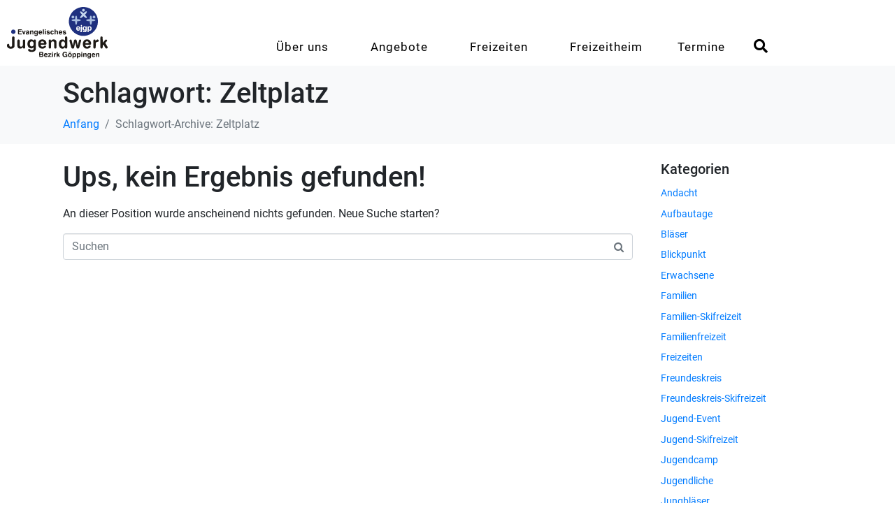

--- FILE ---
content_type: text/html; charset=UTF-8
request_url: https://www.ejgp.de/tag/zeltplatz/
body_size: 30959
content:
<!DOCTYPE html><html lang="de"><head >	<meta charset="UTF-8" />
	<meta name="viewport" content="width=device-width, initial-scale=1" />
	<title>Zeltplatz &#8211; Evangelisches Jugendwerk Göppingen</title>
<meta name='robots' content='max-image-preview:large' />
<link rel='dns-prefetch' href='//www.ejgp.de' />
<link rel='dns-prefetch' href='//meet.jit.si' />
<link rel="alternate" type="application/rss+xml" title="Evangelisches Jugendwerk Göppingen &raquo; Feed" href="https://www.ejgp.de/feed/" />
<link rel="alternate" type="application/rss+xml" title="Evangelisches Jugendwerk Göppingen &raquo; Kommentar-Feed" href="https://www.ejgp.de/comments/feed/" />
<link rel="alternate" type="application/rss+xml" title="Evangelisches Jugendwerk Göppingen &raquo; Schlagwort-Feed zu Zeltplatz" href="https://www.ejgp.de/tag/zeltplatz/feed/" />
<style id='wp-img-auto-sizes-contain-inline-css' type='text/css'>
img:is([sizes=auto i],[sizes^="auto," i]){contain-intrinsic-size:3000px 1500px}
/*# sourceURL=wp-img-auto-sizes-contain-inline-css */
</style>
<link rel='stylesheet' id='jupiterx-child-css' href='https://www.ejgp.de/wp-content/themes/jupiterx-child/assets/css/style.css?ver=6.9' type='text/css' media='all' />
<style id='wp-emoji-styles-inline-css' type='text/css'>

	img.wp-smiley, img.emoji {
		display: inline !important;
		border: none !important;
		box-shadow: none !important;
		height: 1em !important;
		width: 1em !important;
		margin: 0 0.07em !important;
		vertical-align: -0.1em !important;
		background: none !important;
		padding: 0 !important;
	}
/*# sourceURL=wp-emoji-styles-inline-css */
</style>
<style id='safe-svg-svg-icon-style-inline-css' type='text/css'>
.safe-svg-cover{text-align:center}.safe-svg-cover .safe-svg-inside{display:inline-block;max-width:100%}.safe-svg-cover svg{fill:currentColor;height:100%;max-height:100%;max-width:100%;width:100%}

/*# sourceURL=https://www.ejgp.de/wp-content/plugins/safe-svg/dist/safe-svg-block-frontend.css */
</style>
<link rel='stylesheet' id='jet-engine-frontend-css' href='https://www.ejgp.de/wp-content/plugins/jet-engine/assets/css/frontend.css?ver=3.8.2.1' type='text/css' media='all' />
<link rel='stylesheet' id='jupiterx-popups-animation-css' href='https://www.ejgp.de/wp-content/plugins/jupiterx-core/includes/extensions/raven/assets/lib/animate/animate.min.css?ver=4.14.1' type='text/css' media='all' />
<link rel='stylesheet' id='jupiterx-css' href='https://www.ejgp.de/wp-content/uploads/jupiterx/compiler/jupiterx/acb4ff5.css?ver=4.14.1' type='text/css' media='all' />
<link rel='stylesheet' id='jet-popup-frontend-css' href='https://www.ejgp.de/wp-content/plugins/jet-popup/assets/css/jet-popup-frontend.css?ver=2.0.20.3' type='text/css' media='all' />
<link rel='stylesheet' id='jupiterx-elements-dynamic-styles-css' href='https://www.ejgp.de/wp-content/uploads/jupiterx/compiler/jupiterx-elements-dynamic-styles/93f7369.css?ver=4.14.1' type='text/css' media='all' />
<link rel='stylesheet' id='evcal_cal_default-css' href='//www.ejgp.de/wp-content/plugins/eventON/assets/css/eventon_styles.css?ver=4.7.3' type='text/css' media='all' />
<link rel='stylesheet' id='evo_font_icons-css' href='//www.ejgp.de/wp-content/plugins/eventON/assets/fonts/all.css?ver=4.7.3' type='text/css' media='all' />
<link rel='stylesheet' id='eventon_dynamic_styles-css' href='//www.ejgp.de/wp-content/plugins/eventON/assets/css/eventon_dynamic_styles.css?ver=4.7.3' type='text/css' media='all' />
<link rel='stylesheet' id='elementor-icons-css' href='https://www.ejgp.de/wp-content/plugins/elementor/assets/lib/eicons/css/elementor-icons.min.css?ver=5.46.0' type='text/css' media='all' />
<link rel='stylesheet' id='elementor-frontend-css' href='https://www.ejgp.de/wp-content/plugins/elementor/assets/css/frontend.min.css?ver=3.34.2' type='text/css' media='all' />
<link rel='stylesheet' id='font-awesome-css' href='https://www.ejgp.de/wp-content/plugins/elementor/assets/lib/font-awesome/css/font-awesome.min.css?ver=4.7.0' type='text/css' media='all' />
<link rel='stylesheet' id='jupiterx-core-raven-frontend-css' href='https://www.ejgp.de/wp-content/plugins/jupiterx-core/includes/extensions/raven/assets/css/frontend.min.css?ver=6.9' type='text/css' media='all' />
<link rel='stylesheet' id='elementor-post-250-css' href='https://www.ejgp.de/wp-content/uploads/elementor/css/post-250.css?ver=1769331072' type='text/css' media='all' />
<link rel='stylesheet' id='jet-blog-css' href='https://www.ejgp.de/wp-content/plugins/jet-blog/assets/css/jet-blog.css?ver=2.4.8' type='text/css' media='all' />
<link rel='stylesheet' id='jet-tabs-frontend-css' href='https://www.ejgp.de/wp-content/plugins/jet-tabs/assets/css/jet-tabs-frontend.css?ver=2.2.13' type='text/css' media='all' />
<link rel='stylesheet' id='swiper-css' href='https://www.ejgp.de/wp-content/plugins/elementor/assets/lib/swiper/v8/css/swiper.min.css?ver=8.4.5' type='text/css' media='all' />
<link rel='stylesheet' id='jet-tricks-frontend-css' href='https://www.ejgp.de/wp-content/plugins/jet-tricks/assets/css/jet-tricks-frontend.css?ver=1.5.9' type='text/css' media='all' />
<link rel='stylesheet' id='font-awesome-5-all-css' href='https://www.ejgp.de/wp-content/plugins/elementor/assets/lib/font-awesome/css/all.min.css?ver=3.34.2' type='text/css' media='all' />
<link rel='stylesheet' id='font-awesome-4-shim-css' href='https://www.ejgp.de/wp-content/plugins/elementor/assets/lib/font-awesome/css/v4-shims.min.css?ver=3.34.2' type='text/css' media='all' />
<link rel='stylesheet' id='flatpickr-css' href='https://www.ejgp.de/wp-content/plugins/elementor/assets/lib/flatpickr/flatpickr.min.css?ver=4.6.13' type='text/css' media='all' />
<link rel='stylesheet' id='elementor-post-337-css' href='https://www.ejgp.de/wp-content/uploads/elementor/css/post-337.css?ver=1769331072' type='text/css' media='all' />
<link rel='stylesheet' id='elementor-post-411-css' href='https://www.ejgp.de/wp-content/uploads/elementor/css/post-411.css?ver=1769331072' type='text/css' media='all' />
<link rel='stylesheet' id='elementor-icons-shared-0-css' href='https://www.ejgp.de/wp-content/plugins/elementor/assets/lib/font-awesome/css/fontawesome.min.css?ver=5.15.3' type='text/css' media='all' />
<link rel='stylesheet' id='elementor-icons-fa-solid-css' href='https://www.ejgp.de/wp-content/plugins/elementor/assets/lib/font-awesome/css/solid.min.css?ver=5.15.3' type='text/css' media='all' />
<link rel='stylesheet' id='elementor-icons-fa-regular-css' href='https://www.ejgp.de/wp-content/plugins/elementor/assets/lib/font-awesome/css/regular.min.css?ver=5.15.3' type='text/css' media='all' />
<link rel='stylesheet' id='elementor-icons-fa-brands-css' href='https://www.ejgp.de/wp-content/plugins/elementor/assets/lib/font-awesome/css/brands.min.css?ver=5.15.3' type='text/css' media='all' />
<script type="text/javascript" src="https://www.ejgp.de/wp-includes/js/jquery/jquery.min.js?ver=3.7.1" id="jquery-core-js"></script>
<script type="text/javascript" src="https://www.ejgp.de/wp-includes/js/jquery/jquery-migrate.min.js?ver=3.4.1" id="jquery-migrate-js"></script>
<script type="text/javascript" src="https://www.ejgp.de/wp-content/themes/jupiterx/lib/assets/dist/js/utils.min.js?ver=4.14.1" id="jupiterx-utils-js"></script>
<script type="text/javascript" id="evo-inlinescripts-header-js-after">
/* <![CDATA[ */
jQuery(document).ready(function($){});
//# sourceURL=evo-inlinescripts-header-js-after
/* ]]> */
</script>
<script type="text/javascript" src="https://www.ejgp.de/wp-content/plugins/elementor/assets/lib/font-awesome/js/v4-shims.min.js?ver=3.34.2" id="font-awesome-4-shim-js"></script>
<link rel="https://api.w.org/" href="https://www.ejgp.de/wp-json/" /><link rel="alternate" title="JSON" type="application/json" href="https://www.ejgp.de/wp-json/wp/v2/tags/156" /><link rel="EditURI" type="application/rsd+xml" title="RSD" href="https://www.ejgp.de/xmlrpc.php?rsd" />
<meta name="generator" content="WordPress 6.9" />
<meta name="generator" content="Elementor 3.34.2; features: additional_custom_breakpoints; settings: css_print_method-external, google_font-enabled, font_display-auto">
<!-- Matomo -->
<script type="text/javascript">
  var _paq = window._paq = window._paq || [];
  /* tracker methods like "setCustomDimension" should be called before "trackPageView" */
  _paq.push(['trackPageView']);
_paq.push(['trackAllContentImpressions']);
  _paq.push(['enableLinkTracking']);
  (function() {
    var u="//analytics.ejgp.de/";
    _paq.push(['setTrackerUrl', u+'matomo.php']);
    _paq.push(['setSiteId', '1']);
    var d=document, g=d.createElement('script'), s=d.getElementsByTagName('script')[0];
    g.type='text/javascript'; g.async=true; g.src=u+'matomo.js'; s.parentNode.insertBefore(g,s);
  })();
</script>
<!-- End Matomo Code -->
			<style>
				.e-con.e-parent:nth-of-type(n+4):not(.e-lazyloaded):not(.e-no-lazyload),
				.e-con.e-parent:nth-of-type(n+4):not(.e-lazyloaded):not(.e-no-lazyload) * {
					background-image: none !important;
				}
				@media screen and (max-height: 1024px) {
					.e-con.e-parent:nth-of-type(n+3):not(.e-lazyloaded):not(.e-no-lazyload),
					.e-con.e-parent:nth-of-type(n+3):not(.e-lazyloaded):not(.e-no-lazyload) * {
						background-image: none !important;
					}
				}
				@media screen and (max-height: 640px) {
					.e-con.e-parent:nth-of-type(n+2):not(.e-lazyloaded):not(.e-no-lazyload),
					.e-con.e-parent:nth-of-type(n+2):not(.e-lazyloaded):not(.e-no-lazyload) * {
						background-image: none !important;
					}
				}
			</style>
			<meta name="generator" content="Powered by Slider Revolution 6.7.40 - responsive, Mobile-Friendly Slider Plugin for WordPress with comfortable drag and drop interface." />
<link rel="icon" href="https://www.ejgp.de/wp-content/uploads/2021/01/cropped-android-chrome-512x512-1-32x32.png" sizes="32x32" />
<link rel="icon" href="https://www.ejgp.de/wp-content/uploads/2021/01/cropped-android-chrome-512x512-1-192x192.png" sizes="192x192" />
<link rel="apple-touch-icon" href="https://www.ejgp.de/wp-content/uploads/2021/01/cropped-android-chrome-512x512-1-180x180.png" />
<meta name="msapplication-TileImage" content="https://www.ejgp.de/wp-content/uploads/2021/01/cropped-android-chrome-512x512-1-270x270.png" />
<script>function setREVStartSize(e){
			//window.requestAnimationFrame(function() {
				window.RSIW = window.RSIW===undefined ? window.innerWidth : window.RSIW;
				window.RSIH = window.RSIH===undefined ? window.innerHeight : window.RSIH;
				try {
					var pw = document.getElementById(e.c).parentNode.offsetWidth,
						newh;
					pw = pw===0 || isNaN(pw) || (e.l=="fullwidth" || e.layout=="fullwidth") ? window.RSIW : pw;
					e.tabw = e.tabw===undefined ? 0 : parseInt(e.tabw);
					e.thumbw = e.thumbw===undefined ? 0 : parseInt(e.thumbw);
					e.tabh = e.tabh===undefined ? 0 : parseInt(e.tabh);
					e.thumbh = e.thumbh===undefined ? 0 : parseInt(e.thumbh);
					e.tabhide = e.tabhide===undefined ? 0 : parseInt(e.tabhide);
					e.thumbhide = e.thumbhide===undefined ? 0 : parseInt(e.thumbhide);
					e.mh = e.mh===undefined || e.mh=="" || e.mh==="auto" ? 0 : parseInt(e.mh,0);
					if(e.layout==="fullscreen" || e.l==="fullscreen")
						newh = Math.max(e.mh,window.RSIH);
					else{
						e.gw = Array.isArray(e.gw) ? e.gw : [e.gw];
						for (var i in e.rl) if (e.gw[i]===undefined || e.gw[i]===0) e.gw[i] = e.gw[i-1];
						e.gh = e.el===undefined || e.el==="" || (Array.isArray(e.el) && e.el.length==0)? e.gh : e.el;
						e.gh = Array.isArray(e.gh) ? e.gh : [e.gh];
						for (var i in e.rl) if (e.gh[i]===undefined || e.gh[i]===0) e.gh[i] = e.gh[i-1];
											
						var nl = new Array(e.rl.length),
							ix = 0,
							sl;
						e.tabw = e.tabhide>=pw ? 0 : e.tabw;
						e.thumbw = e.thumbhide>=pw ? 0 : e.thumbw;
						e.tabh = e.tabhide>=pw ? 0 : e.tabh;
						e.thumbh = e.thumbhide>=pw ? 0 : e.thumbh;
						for (var i in e.rl) nl[i] = e.rl[i]<window.RSIW ? 0 : e.rl[i];
						sl = nl[0];
						for (var i in nl) if (sl>nl[i] && nl[i]>0) { sl = nl[i]; ix=i;}
						var m = pw>(e.gw[ix]+e.tabw+e.thumbw) ? 1 : (pw-(e.tabw+e.thumbw)) / (e.gw[ix]);
						newh =  (e.gh[ix] * m) + (e.tabh + e.thumbh);
					}
					var el = document.getElementById(e.c);
					if (el!==null && el) el.style.height = newh+"px";
					el = document.getElementById(e.c+"_wrapper");
					if (el!==null && el) {
						el.style.height = newh+"px";
						el.style.display = "block";
					}
				} catch(e){
					console.log("Failure at Presize of Slider:" + e)
				}
			//});
		  };</script>
		<style type="text/css" id="wp-custom-css">
			.elementor-slideshow__title {
display: none;
}

.eventon_events_list .eventon_list_event .evcal_desc span.evcal_event_subtitle, .evo_pop_body .evcal_desc span.evcal_event_subtitle {text-transform: none;}

.elementor-337 .elementor-element.elementor-element-6b29618e .raven-nav-menu-toggle {
    margin-top: -55px;
}

body .jupiterx-site {
    overflow-x: hidden !important;
}
		</style>
		</head><body class="archive tag tag-zeltplatz tag-156 wp-theme-jupiterx wp-child-theme-jupiterx-child no-js elementor-default elementor-kit-250 jupiterx-header-sticky" itemscope="itemscope" itemtype="http://schema.org/WebPage"><a class="jupiterx-a11y jupiterx-a11y-skip-navigation-link" href="#jupiterx-main">Skip to content</a><div class="jupiterx-site"><header class="jupiterx-header jupiterx-header-custom" data-jupiterx-settings="{&quot;breakpoint&quot;:&quot;767.98&quot;,&quot;template&quot;:&quot;337&quot;,&quot;behavior&quot;:&quot;sticky&quot;,&quot;offset&quot;:&quot;500&quot;}" role="banner" itemscope="itemscope" itemtype="http://schema.org/WPHeader">		<div data-elementor-type="header" data-elementor-id="337" class="elementor elementor-337">
						<section class="elementor-section elementor-top-section elementor-element elementor-element-96c508d elementor-section-boxed elementor-section-height-default elementor-section-height-default" data-id="96c508d" data-element_type="section" data-settings="{&quot;jet_parallax_layout_list&quot;:[{&quot;jet_parallax_layout_image&quot;:{&quot;url&quot;:&quot;&quot;,&quot;id&quot;:&quot;&quot;,&quot;size&quot;:&quot;&quot;},&quot;_id&quot;:&quot;0ae6f30&quot;,&quot;jet_parallax_layout_image_tablet&quot;:{&quot;url&quot;:&quot;&quot;,&quot;id&quot;:&quot;&quot;,&quot;size&quot;:&quot;&quot;},&quot;jet_parallax_layout_image_mobile&quot;:{&quot;url&quot;:&quot;&quot;,&quot;id&quot;:&quot;&quot;,&quot;size&quot;:&quot;&quot;},&quot;jet_parallax_layout_speed&quot;:{&quot;unit&quot;:&quot;%&quot;,&quot;size&quot;:50,&quot;sizes&quot;:[]},&quot;jet_parallax_layout_type&quot;:&quot;scroll&quot;,&quot;jet_parallax_layout_direction&quot;:&quot;1&quot;,&quot;jet_parallax_layout_fx_direction&quot;:null,&quot;jet_parallax_layout_z_index&quot;:&quot;&quot;,&quot;jet_parallax_layout_bg_x&quot;:50,&quot;jet_parallax_layout_bg_x_tablet&quot;:&quot;&quot;,&quot;jet_parallax_layout_bg_x_mobile&quot;:&quot;&quot;,&quot;jet_parallax_layout_bg_y&quot;:50,&quot;jet_parallax_layout_bg_y_tablet&quot;:&quot;&quot;,&quot;jet_parallax_layout_bg_y_mobile&quot;:&quot;&quot;,&quot;jet_parallax_layout_bg_size&quot;:&quot;auto&quot;,&quot;jet_parallax_layout_bg_size_tablet&quot;:&quot;&quot;,&quot;jet_parallax_layout_bg_size_mobile&quot;:&quot;&quot;,&quot;jet_parallax_layout_animation_prop&quot;:&quot;transform&quot;,&quot;jet_parallax_layout_on&quot;:[&quot;desktop&quot;,&quot;tablet&quot;]}],&quot;background_background&quot;:&quot;classic&quot;}">
						<div class="elementor-container elementor-column-gap-default">
					<div class="elementor-column elementor-col-33 elementor-top-column elementor-element elementor-element-a87fe58" data-id="a87fe58" data-element_type="column" data-settings="{&quot;background_background&quot;:&quot;classic&quot;}">
			<div class="elementor-widget-wrap elementor-element-populated">
						<div class="elementor-element elementor-element-335bdad9 elementor-widget elementor-widget-raven-site-logo" data-id="335bdad9" data-element_type="widget" data-widget_type="raven-site-logo.default">
				<div class="elementor-widget-container">
							<div class="raven-widget-wrapper">
			<div class="raven-site-logo">
									<a class="raven-site-logo-link" href="https://www.ejgp.de">
								<picture><img alt="Evangelisches Jugendwerk Göppingen" data-no-lazy="1" src=' https://www.ejgp.de/wp-content/uploads/2022/03/ejgp-wortmarke-SVG.svg '></picture>									</a>
							</div>
		</div>
						</div>
				</div>
					</div>
		</div>
				<div class="elementor-column elementor-col-33 elementor-top-column elementor-element elementor-element-58cdc46" data-id="58cdc46" data-element_type="column" data-settings="{&quot;background_background&quot;:&quot;classic&quot;}">
			<div class="elementor-widget-wrap elementor-element-populated">
						<div class="elementor-element elementor-element-6b29618e raven-breakpoint-tablet raven-nav-menu-stretch raven-nav-menu-align-left elementor-widget elementor-widget-raven-nav-menu" data-id="6b29618e" data-element_type="widget" data-settings="{&quot;submenu_icon&quot;:&quot;&lt;svg 0=\&quot;fas fa-chevron-down\&quot; class=\&quot;e-font-icon-svg e-fas-chevron-down\&quot;&gt;\n\t\t\t\t\t&lt;use xlink:href=\&quot;#fas-chevron-down\&quot;&gt;\n\t\t\t\t\t\t&lt;symbol id=\&quot;fas-chevron-down\&quot; viewBox=\&quot;0 0 448 512\&quot;&gt;\n\t\t\t\t\t\t\t&lt;path d=\&quot;M207.029 381.476L12.686 187.132c-9.373-9.373-9.373-24.569 0-33.941l22.667-22.667c9.357-9.357 24.522-9.375 33.901-.04L224 284.505l154.745-154.021c9.379-9.335 24.544-9.317 33.901.04l22.667 22.667c9.373 9.373 9.373 24.569 0 33.941L240.971 381.476c-9.373 9.372-24.569 9.372-33.942 0z\&quot;&gt;&lt;\/path&gt;\n\t\t\t\t\t\t&lt;\/symbol&gt;\n\t\t\t\t\t&lt;\/use&gt;\n\t\t\t\t&lt;\/svg&gt;&quot;,&quot;full_width&quot;:&quot;stretch&quot;,&quot;mobile_layout&quot;:&quot;dropdown&quot;,&quot;submenu_space_between&quot;:{&quot;unit&quot;:&quot;px&quot;,&quot;size&quot;:&quot;&quot;,&quot;sizes&quot;:[]},&quot;submenu_opening_position&quot;:&quot;bottom&quot;}" data-widget_type="raven-nav-menu.default">
				<div class="elementor-widget-container">
							<nav class="raven-nav-menu-main raven-nav-menu-horizontal raven-nav-menu-tablet- raven-nav-menu-mobile- raven-nav-icons-hidden-tablet raven-nav-icons-hidden-mobile">
			<ul id="menu-6b29618e" class="raven-nav-menu"><li class="menu-item menu-item-type-post_type menu-item-object-page menu-item-66 mega-menu-enabled has-mega-menu mega-menu-66"><a href="https://www.ejgp.de/ueber-uns/" class="raven-menu-item raven-link-item ">Über uns</a><ul class='submenu'><div class='raven-megamenu-wrapper'>		<div data-elementor-type="section" data-elementor-id="2979" class="elementor elementor-2979">
						<section class="elementor-section elementor-top-section elementor-element elementor-element-49da2bca elementor-section-full_width elementor-section-height-default elementor-section-height-default" data-id="49da2bca" data-element_type="section" data-settings="{&quot;jet_parallax_layout_list&quot;:[{&quot;_id&quot;:&quot;dbc2bdc&quot;,&quot;jet_parallax_layout_image&quot;:{&quot;url&quot;:&quot;&quot;,&quot;id&quot;:&quot;&quot;,&quot;size&quot;:&quot;&quot;},&quot;jet_parallax_layout_image_tablet&quot;:{&quot;url&quot;:&quot;&quot;,&quot;id&quot;:&quot;&quot;,&quot;size&quot;:&quot;&quot;},&quot;jet_parallax_layout_image_mobile&quot;:{&quot;url&quot;:&quot;&quot;,&quot;id&quot;:&quot;&quot;,&quot;size&quot;:&quot;&quot;},&quot;jet_parallax_layout_speed&quot;:{&quot;unit&quot;:&quot;%&quot;,&quot;size&quot;:50,&quot;sizes&quot;:[]},&quot;jet_parallax_layout_type&quot;:&quot;scroll&quot;,&quot;jet_parallax_layout_direction&quot;:&quot;1&quot;,&quot;jet_parallax_layout_fx_direction&quot;:null,&quot;jet_parallax_layout_z_index&quot;:&quot;&quot;,&quot;jet_parallax_layout_bg_x&quot;:50,&quot;jet_parallax_layout_bg_x_tablet&quot;:&quot;&quot;,&quot;jet_parallax_layout_bg_x_mobile&quot;:&quot;&quot;,&quot;jet_parallax_layout_bg_y&quot;:50,&quot;jet_parallax_layout_bg_y_tablet&quot;:&quot;&quot;,&quot;jet_parallax_layout_bg_y_mobile&quot;:&quot;&quot;,&quot;jet_parallax_layout_bg_size&quot;:&quot;auto&quot;,&quot;jet_parallax_layout_bg_size_tablet&quot;:&quot;&quot;,&quot;jet_parallax_layout_bg_size_mobile&quot;:&quot;&quot;,&quot;jet_parallax_layout_animation_prop&quot;:&quot;transform&quot;,&quot;jet_parallax_layout_on&quot;:[&quot;desktop&quot;,&quot;tablet&quot;]}],&quot;background_background&quot;:&quot;classic&quot;}">
						<div class="elementor-container elementor-column-gap-extended">
					<div class="elementor-column elementor-col-33 elementor-top-column elementor-element elementor-element-58c9e5f0" data-id="58c9e5f0" data-element_type="column">
			<div class="elementor-widget-wrap elementor-element-populated">
						<div class="elementor-element elementor-element-31b2b692 elementor-widget elementor-widget-heading" data-id="31b2b692" data-element_type="widget" data-widget_type="heading.default">
				<div class="elementor-widget-container">
					<h6 class="elementor-heading-title elementor-size-default">Kontakt</h6>				</div>
				</div>
				<div class="elementor-element elementor-element-6888351 elementor-widget-divider--view-line elementor-widget elementor-widget-divider" data-id="6888351" data-element_type="widget" data-widget_type="divider.default">
				<div class="elementor-widget-container">
							<div class="elementor-divider">
			<span class="elementor-divider-separator">
						</span>
		</div>
						</div>
				</div>
				<div class="elementor-element elementor-element-2c7db5f8 elementor-widget elementor-widget-spacer" data-id="2c7db5f8" data-element_type="widget" data-widget_type="spacer.default">
				<div class="elementor-widget-container">
							<div class="elementor-spacer">
			<div class="elementor-spacer-inner"></div>
		</div>
						</div>
				</div>
				<div class="elementor-element elementor-element-12ed7ead elementor-widget__width-auto elementor-widget elementor-widget-heading" data-id="12ed7ead" data-element_type="widget" data-widget_type="heading.default">
				<div class="elementor-widget-container">
					<div class="elementor-heading-title elementor-size-default">Hier findest du Ansprechpartner*innen  und Adresse!</div>				</div>
				</div>
				<div class="elementor-element elementor-element-7060ff54 elementor-widget elementor-widget-spacer" data-id="7060ff54" data-element_type="widget" data-widget_type="spacer.default">
				<div class="elementor-widget-container">
							<div class="elementor-spacer">
			<div class="elementor-spacer-inner"></div>
		</div>
						</div>
				</div>
				<div class="elementor-element elementor-element-40930222 elementor-widget elementor-widget-button" data-id="40930222" data-element_type="widget" data-widget_type="button.default">
				<div class="elementor-widget-container">
									<div class="elementor-button-wrapper">
					<a class="elementor-button elementor-button-link elementor-size-sm elementor-animation-grow" href="https://www.ejgp.de/ueber-uns/kontakt/">
						<span class="elementor-button-content-wrapper">
									<span class="elementor-button-text">mehr</span>
					</span>
					</a>
				</div>
								</div>
				</div>
					</div>
		</div>
				<div class="elementor-column elementor-col-33 elementor-top-column elementor-element elementor-element-32375075" data-id="32375075" data-element_type="column">
			<div class="elementor-widget-wrap elementor-element-populated">
						<div class="elementor-element elementor-element-5500714a elementor-widget elementor-widget-heading" data-id="5500714a" data-element_type="widget" data-widget_type="heading.default">
				<div class="elementor-widget-container">
					<h6 class="elementor-heading-title elementor-size-default">ejgp-Freundeskreis</h6>				</div>
				</div>
				<div class="elementor-element elementor-element-2a0c3a7 elementor-widget-divider--view-line elementor-widget elementor-widget-divider" data-id="2a0c3a7" data-element_type="widget" data-widget_type="divider.default">
				<div class="elementor-widget-container">
							<div class="elementor-divider">
			<span class="elementor-divider-separator">
						</span>
		</div>
						</div>
				</div>
				<div class="elementor-element elementor-element-3d7e0b6 elementor-widget elementor-widget-spacer" data-id="3d7e0b6" data-element_type="widget" data-widget_type="spacer.default">
				<div class="elementor-widget-container">
							<div class="elementor-spacer">
			<div class="elementor-spacer-inner"></div>
		</div>
						</div>
				</div>
				<div class="elementor-element elementor-element-618829ee elementor-widget elementor-widget-heading" data-id="618829ee" data-element_type="widget" data-widget_type="heading.default">
				<div class="elementor-widget-container">
					<div class="elementor-heading-title elementor-size-default">Gemeinschaft - Verkündigung - Förderung</div>				</div>
				</div>
				<div class="elementor-element elementor-element-534416ef elementor-widget elementor-widget-spacer" data-id="534416ef" data-element_type="widget" data-widget_type="spacer.default">
				<div class="elementor-widget-container">
							<div class="elementor-spacer">
			<div class="elementor-spacer-inner"></div>
		</div>
						</div>
				</div>
				<div class="elementor-element elementor-element-3cf44b45 elementor-widget elementor-widget-button" data-id="3cf44b45" data-element_type="widget" data-widget_type="button.default">
				<div class="elementor-widget-container">
									<div class="elementor-button-wrapper">
					<a class="elementor-button elementor-button-link elementor-size-sm elementor-animation-grow" href="https://www.ejgp.de/ueber-uns/freundeskreis/">
						<span class="elementor-button-content-wrapper">
									<span class="elementor-button-text">mehr</span>
					</span>
					</a>
				</div>
								</div>
				</div>
					</div>
		</div>
				<div class="elementor-column elementor-col-33 elementor-top-column elementor-element elementor-element-54d658f6" data-id="54d658f6" data-element_type="column">
			<div class="elementor-widget-wrap elementor-element-populated">
						<div class="elementor-element elementor-element-2b807825 elementor-widget elementor-widget-heading" data-id="2b807825" data-element_type="widget" data-widget_type="heading.default">
				<div class="elementor-widget-container">
					<h6 class="elementor-heading-title elementor-size-default">Verleih</h6>				</div>
				</div>
				<div class="elementor-element elementor-element-2732842a elementor-widget-divider--view-line elementor-widget elementor-widget-divider" data-id="2732842a" data-element_type="widget" data-widget_type="divider.default">
				<div class="elementor-widget-container">
							<div class="elementor-divider">
			<span class="elementor-divider-separator">
						</span>
		</div>
						</div>
				</div>
				<div class="elementor-element elementor-element-3f32751a elementor-widget elementor-widget-spacer" data-id="3f32751a" data-element_type="widget" data-widget_type="spacer.default">
				<div class="elementor-widget-container">
							<div class="elementor-spacer">
			<div class="elementor-spacer-inner"></div>
		</div>
						</div>
				</div>
				<div class="elementor-element elementor-element-5b9153a7 elementor-widget elementor-widget-heading" data-id="5b9153a7" data-element_type="widget" data-widget_type="heading.default">
				<div class="elementor-widget-container">
					<div class="elementor-heading-title elementor-size-default">Zelte, Spielmaterial oder was zum Basteln? </div>				</div>
				</div>
				<div class="elementor-element elementor-element-8d14f25 elementor-widget elementor-widget-spacer" data-id="8d14f25" data-element_type="widget" data-widget_type="spacer.default">
				<div class="elementor-widget-container">
							<div class="elementor-spacer">
			<div class="elementor-spacer-inner"></div>
		</div>
						</div>
				</div>
				<div class="elementor-element elementor-element-5094b7e4 elementor-widget elementor-widget-button" data-id="5094b7e4" data-element_type="widget" data-widget_type="button.default">
				<div class="elementor-widget-container">
									<div class="elementor-button-wrapper">
					<a class="elementor-button elementor-button-link elementor-size-sm elementor-animation-grow" href="https://www.ejgp.de/ueber-uns/verleih/">
						<span class="elementor-button-content-wrapper">
									<span class="elementor-button-text">mehr</span>
					</span>
					</a>
				</div>
								</div>
				</div>
					</div>
		</div>
					</div>
		</section>
				<section class="elementor-section elementor-top-section elementor-element elementor-element-1fef9874 elementor-section-full_width elementor-section-height-default elementor-section-height-default" data-id="1fef9874" data-element_type="section" data-settings="{&quot;jet_parallax_layout_list&quot;:[{&quot;_id&quot;:&quot;dbc2bdc&quot;,&quot;jet_parallax_layout_image&quot;:{&quot;url&quot;:&quot;&quot;,&quot;id&quot;:&quot;&quot;,&quot;size&quot;:&quot;&quot;},&quot;jet_parallax_layout_image_tablet&quot;:{&quot;url&quot;:&quot;&quot;,&quot;id&quot;:&quot;&quot;,&quot;size&quot;:&quot;&quot;},&quot;jet_parallax_layout_image_mobile&quot;:{&quot;url&quot;:&quot;&quot;,&quot;id&quot;:&quot;&quot;,&quot;size&quot;:&quot;&quot;},&quot;jet_parallax_layout_speed&quot;:{&quot;unit&quot;:&quot;%&quot;,&quot;size&quot;:50,&quot;sizes&quot;:[]},&quot;jet_parallax_layout_type&quot;:&quot;scroll&quot;,&quot;jet_parallax_layout_direction&quot;:&quot;1&quot;,&quot;jet_parallax_layout_fx_direction&quot;:null,&quot;jet_parallax_layout_z_index&quot;:&quot;&quot;,&quot;jet_parallax_layout_bg_x&quot;:50,&quot;jet_parallax_layout_bg_x_tablet&quot;:&quot;&quot;,&quot;jet_parallax_layout_bg_x_mobile&quot;:&quot;&quot;,&quot;jet_parallax_layout_bg_y&quot;:50,&quot;jet_parallax_layout_bg_y_tablet&quot;:&quot;&quot;,&quot;jet_parallax_layout_bg_y_mobile&quot;:&quot;&quot;,&quot;jet_parallax_layout_bg_size&quot;:&quot;auto&quot;,&quot;jet_parallax_layout_bg_size_tablet&quot;:&quot;&quot;,&quot;jet_parallax_layout_bg_size_mobile&quot;:&quot;&quot;,&quot;jet_parallax_layout_animation_prop&quot;:&quot;transform&quot;,&quot;jet_parallax_layout_on&quot;:[&quot;desktop&quot;,&quot;tablet&quot;]}],&quot;background_background&quot;:&quot;classic&quot;}">
						<div class="elementor-container elementor-column-gap-extended">
					<div class="elementor-column elementor-col-33 elementor-top-column elementor-element elementor-element-462c5229" data-id="462c5229" data-element_type="column">
			<div class="elementor-widget-wrap elementor-element-populated">
						<div class="elementor-element elementor-element-58da97d8 elementor-widget elementor-widget-heading" data-id="58da97d8" data-element_type="widget" data-widget_type="heading.default">
				<div class="elementor-widget-container">
					<h6 class="elementor-heading-title elementor-size-default">Mitarbeiten im ejgp</h6>				</div>
				</div>
				<div class="elementor-element elementor-element-13ac6ca1 elementor-widget-divider--view-line elementor-widget elementor-widget-divider" data-id="13ac6ca1" data-element_type="widget" data-widget_type="divider.default">
				<div class="elementor-widget-container">
							<div class="elementor-divider">
			<span class="elementor-divider-separator">
						</span>
		</div>
						</div>
				</div>
				<div class="elementor-element elementor-element-393e4516 elementor-widget elementor-widget-spacer" data-id="393e4516" data-element_type="widget" data-widget_type="spacer.default">
				<div class="elementor-widget-container">
							<div class="elementor-spacer">
			<div class="elementor-spacer-inner"></div>
		</div>
						</div>
				</div>
				<div class="elementor-element elementor-element-69428524 elementor-widget elementor-widget-heading" data-id="69428524" data-element_type="widget" data-widget_type="heading.default">
				<div class="elementor-widget-container">
					<div class="elementor-heading-title elementor-size-default">Bei uns findest du deinen Platz!</div>				</div>
				</div>
				<div class="elementor-element elementor-element-4907d7e4 elementor-widget elementor-widget-spacer" data-id="4907d7e4" data-element_type="widget" data-widget_type="spacer.default">
				<div class="elementor-widget-container">
							<div class="elementor-spacer">
			<div class="elementor-spacer-inner"></div>
		</div>
						</div>
				</div>
				<div class="elementor-element elementor-element-239350ae elementor-widget elementor-widget-button" data-id="239350ae" data-element_type="widget" data-widget_type="button.default">
				<div class="elementor-widget-container">
									<div class="elementor-button-wrapper">
					<a class="elementor-button elementor-button-link elementor-size-sm elementor-animation-grow" href="https://www.ejgp.de/ueber-uns/mitarbeiten-im-ejgp/">
						<span class="elementor-button-content-wrapper">
									<span class="elementor-button-text">mehr</span>
					</span>
					</a>
				</div>
								</div>
				</div>
					</div>
		</div>
				<div class="elementor-column elementor-col-33 elementor-top-column elementor-element elementor-element-2de3f292" data-id="2de3f292" data-element_type="column">
			<div class="elementor-widget-wrap elementor-element-populated">
						<div class="elementor-element elementor-element-3d7f9be0 elementor-widget elementor-widget-heading" data-id="3d7f9be0" data-element_type="widget" data-widget_type="heading.default">
				<div class="elementor-widget-container">
					<h6 class="elementor-heading-title elementor-size-default">Jugendwerksstiftung</h6>				</div>
				</div>
				<div class="elementor-element elementor-element-2ca1514d elementor-widget-divider--view-line elementor-widget elementor-widget-divider" data-id="2ca1514d" data-element_type="widget" data-widget_type="divider.default">
				<div class="elementor-widget-container">
							<div class="elementor-divider">
			<span class="elementor-divider-separator">
						</span>
		</div>
						</div>
				</div>
				<div class="elementor-element elementor-element-de7441f elementor-widget elementor-widget-spacer" data-id="de7441f" data-element_type="widget" data-widget_type="spacer.default">
				<div class="elementor-widget-container">
							<div class="elementor-spacer">
			<div class="elementor-spacer-inner"></div>
		</div>
						</div>
				</div>
				<div class="elementor-element elementor-element-1b0e7771 elementor-widget elementor-widget-heading" data-id="1b0e7771" data-element_type="widget" data-widget_type="heading.default">
				<div class="elementor-widget-container">
					<div class="elementor-heading-title elementor-size-default">Damit Jugendarbeit Zukunft hat!</div>				</div>
				</div>
				<div class="elementor-element elementor-element-61725ef5 elementor-widget elementor-widget-spacer" data-id="61725ef5" data-element_type="widget" data-widget_type="spacer.default">
				<div class="elementor-widget-container">
							<div class="elementor-spacer">
			<div class="elementor-spacer-inner"></div>
		</div>
						</div>
				</div>
				<div class="elementor-element elementor-element-4583d483 elementor-widget elementor-widget-button" data-id="4583d483" data-element_type="widget" data-widget_type="button.default">
				<div class="elementor-widget-container">
									<div class="elementor-button-wrapper">
					<a class="elementor-button elementor-button-link elementor-size-sm elementor-animation-grow" href="https://www.ejgp.de/ueber-uns/jugendwerksstiftung/">
						<span class="elementor-button-content-wrapper">
									<span class="elementor-button-text">mehr</span>
					</span>
					</a>
				</div>
								</div>
				</div>
					</div>
		</div>
				<div class="elementor-column elementor-col-33 elementor-top-column elementor-element elementor-element-2c6891a1" data-id="2c6891a1" data-element_type="column">
			<div class="elementor-widget-wrap elementor-element-populated">
						<div class="elementor-element elementor-element-630fcfbd elementor-widget elementor-widget-heading" data-id="630fcfbd" data-element_type="widget" data-widget_type="heading.default">
				<div class="elementor-widget-container">
					<h6 class="elementor-heading-title elementor-size-default">Unterstützen und Spenden</h6>				</div>
				</div>
				<div class="elementor-element elementor-element-64d658ae elementor-widget-divider--view-line elementor-widget elementor-widget-divider" data-id="64d658ae" data-element_type="widget" data-widget_type="divider.default">
				<div class="elementor-widget-container">
							<div class="elementor-divider">
			<span class="elementor-divider-separator">
						</span>
		</div>
						</div>
				</div>
				<div class="elementor-element elementor-element-7c59eade elementor-widget elementor-widget-spacer" data-id="7c59eade" data-element_type="widget" data-widget_type="spacer.default">
				<div class="elementor-widget-container">
							<div class="elementor-spacer">
			<div class="elementor-spacer-inner"></div>
		</div>
						</div>
				</div>
				<div class="elementor-element elementor-element-2821e9fd elementor-widget elementor-widget-heading" data-id="2821e9fd" data-element_type="widget" data-widget_type="heading.default">
				<div class="elementor-widget-container">
					<div class="elementor-heading-title elementor-size-default">Wie du uns etwas Gutes tun kannst, erfährst du hier. </div>				</div>
				</div>
				<div class="elementor-element elementor-element-492137cc elementor-widget elementor-widget-spacer" data-id="492137cc" data-element_type="widget" data-widget_type="spacer.default">
				<div class="elementor-widget-container">
							<div class="elementor-spacer">
			<div class="elementor-spacer-inner"></div>
		</div>
						</div>
				</div>
				<div class="elementor-element elementor-element-5b8048a elementor-widget elementor-widget-button" data-id="5b8048a" data-element_type="widget" data-widget_type="button.default">
				<div class="elementor-widget-container">
									<div class="elementor-button-wrapper">
					<a class="elementor-button elementor-button-link elementor-size-sm elementor-animation-grow" href="https://www.ejgp.de/ueber-uns/unterstuetzen-und-spenden/">
						<span class="elementor-button-content-wrapper">
									<span class="elementor-button-text">mehr</span>
					</span>
					</a>
				</div>
								</div>
				</div>
					</div>
		</div>
					</div>
		</section>
				</div>
		</div></ul></li>
<li class="menu-item menu-item-type-post_type menu-item-object-page menu-item-448 mega-menu-enabled has-mega-menu mega-menu-448"><a href="https://www.ejgp.de/angebote/" class="raven-menu-item raven-link-item ">Angebote</a><ul class='submenu'><div class='raven-megamenu-wrapper'>		<div data-elementor-type="section" data-elementor-id="358" class="elementor elementor-358">
						<section class="elementor-section elementor-top-section elementor-element elementor-element-1a4b5a9d elementor-section-full_width elementor-section-height-default elementor-section-height-default" data-id="1a4b5a9d" data-element_type="section" data-settings="{&quot;jet_parallax_layout_list&quot;:[{&quot;_id&quot;:&quot;dbc2bdc&quot;,&quot;jet_parallax_layout_image&quot;:{&quot;url&quot;:&quot;&quot;,&quot;id&quot;:&quot;&quot;,&quot;size&quot;:&quot;&quot;},&quot;jet_parallax_layout_image_tablet&quot;:{&quot;url&quot;:&quot;&quot;,&quot;id&quot;:&quot;&quot;,&quot;size&quot;:&quot;&quot;},&quot;jet_parallax_layout_image_mobile&quot;:{&quot;url&quot;:&quot;&quot;,&quot;id&quot;:&quot;&quot;,&quot;size&quot;:&quot;&quot;},&quot;jet_parallax_layout_speed&quot;:{&quot;unit&quot;:&quot;%&quot;,&quot;size&quot;:50,&quot;sizes&quot;:[]},&quot;jet_parallax_layout_type&quot;:&quot;scroll&quot;,&quot;jet_parallax_layout_direction&quot;:&quot;1&quot;,&quot;jet_parallax_layout_fx_direction&quot;:null,&quot;jet_parallax_layout_z_index&quot;:&quot;&quot;,&quot;jet_parallax_layout_bg_x&quot;:50,&quot;jet_parallax_layout_bg_x_tablet&quot;:&quot;&quot;,&quot;jet_parallax_layout_bg_x_mobile&quot;:&quot;&quot;,&quot;jet_parallax_layout_bg_y&quot;:50,&quot;jet_parallax_layout_bg_y_tablet&quot;:&quot;&quot;,&quot;jet_parallax_layout_bg_y_mobile&quot;:&quot;&quot;,&quot;jet_parallax_layout_bg_size&quot;:&quot;auto&quot;,&quot;jet_parallax_layout_bg_size_tablet&quot;:&quot;&quot;,&quot;jet_parallax_layout_bg_size_mobile&quot;:&quot;&quot;,&quot;jet_parallax_layout_animation_prop&quot;:&quot;transform&quot;,&quot;jet_parallax_layout_on&quot;:[&quot;desktop&quot;,&quot;tablet&quot;]}],&quot;background_background&quot;:&quot;classic&quot;}">
						<div class="elementor-container elementor-column-gap-extended">
					<div class="elementor-column elementor-col-33 elementor-top-column elementor-element elementor-element-20a9aa4b" data-id="20a9aa4b" data-element_type="column">
			<div class="elementor-widget-wrap elementor-element-populated">
						<div class="elementor-element elementor-element-417d9dd0 elementor-widget elementor-widget-heading" data-id="417d9dd0" data-element_type="widget" data-widget_type="heading.default">
				<div class="elementor-widget-container">
					<h6 class="elementor-heading-title elementor-size-default">Kinder</h6>				</div>
				</div>
				<div class="elementor-element elementor-element-6d6c5ae6 elementor-widget-divider--view-line elementor-widget elementor-widget-divider" data-id="6d6c5ae6" data-element_type="widget" data-widget_type="divider.default">
				<div class="elementor-widget-container">
							<div class="elementor-divider">
			<span class="elementor-divider-separator">
						</span>
		</div>
						</div>
				</div>
				<div class="elementor-element elementor-element-3540a473 elementor-widget elementor-widget-spacer" data-id="3540a473" data-element_type="widget" data-widget_type="spacer.default">
				<div class="elementor-widget-container">
							<div class="elementor-spacer">
			<div class="elementor-spacer-inner"></div>
		</div>
						</div>
				</div>
				<div class="elementor-element elementor-element-292a774e elementor-widget__width-auto elementor-widget elementor-widget-heading" data-id="292a774e" data-element_type="widget" data-widget_type="heading.default">
				<div class="elementor-widget-container">
					<div class="elementor-heading-title elementor-size-default">Alle Angebote des ejgp für Kinder zwischen 6 und 13 Jahren.</div>				</div>
				</div>
				<div class="elementor-element elementor-element-56dc3712 elementor-widget elementor-widget-spacer" data-id="56dc3712" data-element_type="widget" data-widget_type="spacer.default">
				<div class="elementor-widget-container">
							<div class="elementor-spacer">
			<div class="elementor-spacer-inner"></div>
		</div>
						</div>
				</div>
				<div class="elementor-element elementor-element-4b40a43f elementor-widget elementor-widget-button" data-id="4b40a43f" data-element_type="widget" data-widget_type="button.default">
				<div class="elementor-widget-container">
									<div class="elementor-button-wrapper">
					<a class="elementor-button elementor-button-link elementor-size-sm elementor-animation-grow" href="https://www.ejgp.de/angebote/kinder/">
						<span class="elementor-button-content-wrapper">
									<span class="elementor-button-text">mehr</span>
					</span>
					</a>
				</div>
								</div>
				</div>
					</div>
		</div>
				<div class="elementor-column elementor-col-33 elementor-top-column elementor-element elementor-element-31efa634" data-id="31efa634" data-element_type="column">
			<div class="elementor-widget-wrap elementor-element-populated">
						<div class="elementor-element elementor-element-51e90a0a elementor-widget elementor-widget-heading" data-id="51e90a0a" data-element_type="widget" data-widget_type="heading.default">
				<div class="elementor-widget-container">
					<h6 class="elementor-heading-title elementor-size-default">Jugendliche und Konfis</h6>				</div>
				</div>
				<div class="elementor-element elementor-element-3bb06b9 elementor-widget-divider--view-line elementor-widget elementor-widget-divider" data-id="3bb06b9" data-element_type="widget" data-widget_type="divider.default">
				<div class="elementor-widget-container">
							<div class="elementor-divider">
			<span class="elementor-divider-separator">
						</span>
		</div>
						</div>
				</div>
				<div class="elementor-element elementor-element-83c320d elementor-widget elementor-widget-spacer" data-id="83c320d" data-element_type="widget" data-widget_type="spacer.default">
				<div class="elementor-widget-container">
							<div class="elementor-spacer">
			<div class="elementor-spacer-inner"></div>
		</div>
						</div>
				</div>
				<div class="elementor-element elementor-element-5d65845 elementor-widget elementor-widget-heading" data-id="5d65845" data-element_type="widget" data-widget_type="heading.default">
				<div class="elementor-widget-container">
					<div class="elementor-heading-title elementor-size-default">Alle zwischen 13 und 17 Jahren finden hier das passende Angebot.</div>				</div>
				</div>
				<div class="elementor-element elementor-element-ad90515 elementor-widget elementor-widget-spacer" data-id="ad90515" data-element_type="widget" data-widget_type="spacer.default">
				<div class="elementor-widget-container">
							<div class="elementor-spacer">
			<div class="elementor-spacer-inner"></div>
		</div>
						</div>
				</div>
				<div class="elementor-element elementor-element-27be534 elementor-widget elementor-widget-button" data-id="27be534" data-element_type="widget" data-widget_type="button.default">
				<div class="elementor-widget-container">
									<div class="elementor-button-wrapper">
					<a class="elementor-button elementor-button-link elementor-size-sm elementor-animation-grow" href="https://www.ejgp.de/angebote/jugendliche/">
						<span class="elementor-button-content-wrapper">
									<span class="elementor-button-text">mehr</span>
					</span>
					</a>
				</div>
								</div>
				</div>
					</div>
		</div>
				<div class="elementor-column elementor-col-33 elementor-top-column elementor-element elementor-element-40453b27" data-id="40453b27" data-element_type="column">
			<div class="elementor-widget-wrap elementor-element-populated">
						<div class="elementor-element elementor-element-7c7f96f8 elementor-widget elementor-widget-heading" data-id="7c7f96f8" data-element_type="widget" data-widget_type="heading.default">
				<div class="elementor-widget-container">
					<h6 class="elementor-heading-title elementor-size-default">Junge Erwachsene</h6>				</div>
				</div>
				<div class="elementor-element elementor-element-30a1a5a4 elementor-widget-divider--view-line elementor-widget elementor-widget-divider" data-id="30a1a5a4" data-element_type="widget" data-widget_type="divider.default">
				<div class="elementor-widget-container">
							<div class="elementor-divider">
			<span class="elementor-divider-separator">
						</span>
		</div>
						</div>
				</div>
				<div class="elementor-element elementor-element-b37aa17 elementor-widget elementor-widget-spacer" data-id="b37aa17" data-element_type="widget" data-widget_type="spacer.default">
				<div class="elementor-widget-container">
							<div class="elementor-spacer">
			<div class="elementor-spacer-inner"></div>
		</div>
						</div>
				</div>
				<div class="elementor-element elementor-element-b4fc0b4 elementor-widget elementor-widget-heading" data-id="b4fc0b4" data-element_type="widget" data-widget_type="heading.default">
				<div class="elementor-widget-container">
					<div class="elementor-heading-title elementor-size-default">Du bist aus unseren Jugendangeboten herausgewachsen? Dann schau hier vorbei!</div>				</div>
				</div>
				<div class="elementor-element elementor-element-19f0aad elementor-widget elementor-widget-spacer" data-id="19f0aad" data-element_type="widget" data-widget_type="spacer.default">
				<div class="elementor-widget-container">
							<div class="elementor-spacer">
			<div class="elementor-spacer-inner"></div>
		</div>
						</div>
				</div>
				<div class="elementor-element elementor-element-8c03425 elementor-widget elementor-widget-button" data-id="8c03425" data-element_type="widget" data-widget_type="button.default">
				<div class="elementor-widget-container">
									<div class="elementor-button-wrapper">
					<a class="elementor-button elementor-button-link elementor-size-sm elementor-animation-grow" href="https://www.ejgp.de/angebote/junge-erwachsene/">
						<span class="elementor-button-content-wrapper">
									<span class="elementor-button-text">mehr</span>
					</span>
					</a>
				</div>
								</div>
				</div>
					</div>
		</div>
					</div>
		</section>
				<section class="elementor-section elementor-top-section elementor-element elementor-element-f6f6c55 elementor-section-full_width elementor-section-height-default elementor-section-height-default" data-id="f6f6c55" data-element_type="section" data-settings="{&quot;jet_parallax_layout_list&quot;:[{&quot;_id&quot;:&quot;dbc2bdc&quot;,&quot;jet_parallax_layout_image&quot;:{&quot;url&quot;:&quot;&quot;,&quot;id&quot;:&quot;&quot;,&quot;size&quot;:&quot;&quot;},&quot;jet_parallax_layout_image_tablet&quot;:{&quot;url&quot;:&quot;&quot;,&quot;id&quot;:&quot;&quot;,&quot;size&quot;:&quot;&quot;},&quot;jet_parallax_layout_image_mobile&quot;:{&quot;url&quot;:&quot;&quot;,&quot;id&quot;:&quot;&quot;,&quot;size&quot;:&quot;&quot;},&quot;jet_parallax_layout_speed&quot;:{&quot;unit&quot;:&quot;%&quot;,&quot;size&quot;:50,&quot;sizes&quot;:[]},&quot;jet_parallax_layout_type&quot;:&quot;scroll&quot;,&quot;jet_parallax_layout_direction&quot;:&quot;1&quot;,&quot;jet_parallax_layout_fx_direction&quot;:null,&quot;jet_parallax_layout_z_index&quot;:&quot;&quot;,&quot;jet_parallax_layout_bg_x&quot;:50,&quot;jet_parallax_layout_bg_x_tablet&quot;:&quot;&quot;,&quot;jet_parallax_layout_bg_x_mobile&quot;:&quot;&quot;,&quot;jet_parallax_layout_bg_y&quot;:50,&quot;jet_parallax_layout_bg_y_tablet&quot;:&quot;&quot;,&quot;jet_parallax_layout_bg_y_mobile&quot;:&quot;&quot;,&quot;jet_parallax_layout_bg_size&quot;:&quot;auto&quot;,&quot;jet_parallax_layout_bg_size_tablet&quot;:&quot;&quot;,&quot;jet_parallax_layout_bg_size_mobile&quot;:&quot;&quot;,&quot;jet_parallax_layout_animation_prop&quot;:&quot;transform&quot;,&quot;jet_parallax_layout_on&quot;:[&quot;desktop&quot;,&quot;tablet&quot;]}],&quot;background_background&quot;:&quot;classic&quot;}">
						<div class="elementor-container elementor-column-gap-extended">
					<div class="elementor-column elementor-col-33 elementor-top-column elementor-element elementor-element-722715e0" data-id="722715e0" data-element_type="column">
			<div class="elementor-widget-wrap elementor-element-populated">
						<div class="elementor-element elementor-element-2ee2fa1b elementor-widget elementor-widget-heading" data-id="2ee2fa1b" data-element_type="widget" data-widget_type="heading.default">
				<div class="elementor-widget-container">
					<h6 class="elementor-heading-title elementor-size-default">Erwachsene / Familien</h6>				</div>
				</div>
				<div class="elementor-element elementor-element-2cc93063 elementor-widget-divider--view-line elementor-widget elementor-widget-divider" data-id="2cc93063" data-element_type="widget" data-widget_type="divider.default">
				<div class="elementor-widget-container">
							<div class="elementor-divider">
			<span class="elementor-divider-separator">
						</span>
		</div>
						</div>
				</div>
				<div class="elementor-element elementor-element-ce5b593 elementor-widget elementor-widget-spacer" data-id="ce5b593" data-element_type="widget" data-widget_type="spacer.default">
				<div class="elementor-widget-container">
							<div class="elementor-spacer">
			<div class="elementor-spacer-inner"></div>
		</div>
						</div>
				</div>
				<div class="elementor-element elementor-element-c584341 elementor-widget elementor-widget-heading" data-id="c584341" data-element_type="widget" data-widget_type="heading.default">
				<div class="elementor-widget-container">
					<div class="elementor-heading-title elementor-size-default">Erwachsene mit und ohne Kinder finden hier die richtigen Angebote. </div>				</div>
				</div>
				<div class="elementor-element elementor-element-15e13fb elementor-widget elementor-widget-spacer" data-id="15e13fb" data-element_type="widget" data-widget_type="spacer.default">
				<div class="elementor-widget-container">
							<div class="elementor-spacer">
			<div class="elementor-spacer-inner"></div>
		</div>
						</div>
				</div>
				<div class="elementor-element elementor-element-5b7f18a elementor-widget elementor-widget-button" data-id="5b7f18a" data-element_type="widget" data-widget_type="button.default">
				<div class="elementor-widget-container">
									<div class="elementor-button-wrapper">
					<a class="elementor-button elementor-button-link elementor-size-sm elementor-animation-grow" href="https://www.ejgp.de/angebote/erwachsene-familien/">
						<span class="elementor-button-content-wrapper">
									<span class="elementor-button-text">mehr</span>
					</span>
					</a>
				</div>
								</div>
				</div>
					</div>
		</div>
				<div class="elementor-column elementor-col-33 elementor-top-column elementor-element elementor-element-5970a2d" data-id="5970a2d" data-element_type="column">
			<div class="elementor-widget-wrap elementor-element-populated">
						<div class="elementor-element elementor-element-5554033 elementor-widget elementor-widget-heading" data-id="5554033" data-element_type="widget" data-widget_type="heading.default">
				<div class="elementor-widget-container">
					<h6 class="elementor-heading-title elementor-size-default">Musik</h6>				</div>
				</div>
				<div class="elementor-element elementor-element-48b4f35 elementor-widget-divider--view-line elementor-widget elementor-widget-divider" data-id="48b4f35" data-element_type="widget" data-widget_type="divider.default">
				<div class="elementor-widget-container">
							<div class="elementor-divider">
			<span class="elementor-divider-separator">
						</span>
		</div>
						</div>
				</div>
				<div class="elementor-element elementor-element-09638c2 elementor-widget elementor-widget-spacer" data-id="09638c2" data-element_type="widget" data-widget_type="spacer.default">
				<div class="elementor-widget-container">
							<div class="elementor-spacer">
			<div class="elementor-spacer-inner"></div>
		</div>
						</div>
				</div>
				<div class="elementor-element elementor-element-62e8786 elementor-widget elementor-widget-heading" data-id="62e8786" data-element_type="widget" data-widget_type="heading.default">
				<div class="elementor-widget-container">
					<div class="elementor-heading-title elementor-size-default">Bands, Bläser- und Jugendchöre, aber auch Konzerttermine sind hier zu finden.</div>				</div>
				</div>
				<div class="elementor-element elementor-element-1f6e426 elementor-widget elementor-widget-spacer" data-id="1f6e426" data-element_type="widget" data-widget_type="spacer.default">
				<div class="elementor-widget-container">
							<div class="elementor-spacer">
			<div class="elementor-spacer-inner"></div>
		</div>
						</div>
				</div>
				<div class="elementor-element elementor-element-ec7d060 elementor-widget elementor-widget-button" data-id="ec7d060" data-element_type="widget" data-widget_type="button.default">
				<div class="elementor-widget-container">
									<div class="elementor-button-wrapper">
					<a class="elementor-button elementor-button-link elementor-size-sm elementor-animation-grow" href="https://www.ejgp.de/angebote/musik/">
						<span class="elementor-button-content-wrapper">
									<span class="elementor-button-text">mehr</span>
					</span>
					</a>
				</div>
								</div>
				</div>
					</div>
		</div>
				<div class="elementor-column elementor-col-33 elementor-top-column elementor-element elementor-element-fc8d2d3" data-id="fc8d2d3" data-element_type="column">
			<div class="elementor-widget-wrap elementor-element-populated">
						<div class="elementor-element elementor-element-06e542a elementor-widget elementor-widget-heading" data-id="06e542a" data-element_type="widget" data-widget_type="heading.default">
				<div class="elementor-widget-container">
					<h6 class="elementor-heading-title elementor-size-default">Seminare</h6>				</div>
				</div>
				<div class="elementor-element elementor-element-5d58dbe elementor-widget-divider--view-line elementor-widget elementor-widget-divider" data-id="5d58dbe" data-element_type="widget" data-widget_type="divider.default">
				<div class="elementor-widget-container">
							<div class="elementor-divider">
			<span class="elementor-divider-separator">
						</span>
		</div>
						</div>
				</div>
				<div class="elementor-element elementor-element-bf393bd elementor-widget elementor-widget-spacer" data-id="bf393bd" data-element_type="widget" data-widget_type="spacer.default">
				<div class="elementor-widget-container">
							<div class="elementor-spacer">
			<div class="elementor-spacer-inner"></div>
		</div>
						</div>
				</div>
				<div class="elementor-element elementor-element-6ca5917 elementor-widget elementor-widget-heading" data-id="6ca5917" data-element_type="widget" data-widget_type="heading.default">
				<div class="elementor-widget-container">
					<div class="elementor-heading-title elementor-size-default">Du suchst neuen Input für deine Jugendarbeit? Dann schau dir unsere Seminarauswahl an!</div>				</div>
				</div>
				<div class="elementor-element elementor-element-86fd082 elementor-widget elementor-widget-spacer" data-id="86fd082" data-element_type="widget" data-widget_type="spacer.default">
				<div class="elementor-widget-container">
							<div class="elementor-spacer">
			<div class="elementor-spacer-inner"></div>
		</div>
						</div>
				</div>
				<div class="elementor-element elementor-element-ee422c9 elementor-widget elementor-widget-button" data-id="ee422c9" data-element_type="widget" data-widget_type="button.default">
				<div class="elementor-widget-container">
									<div class="elementor-button-wrapper">
					<a class="elementor-button elementor-button-link elementor-size-sm elementor-animation-grow" href="https://www.ejgp.de/angebote/seminare/">
						<span class="elementor-button-content-wrapper">
									<span class="elementor-button-text">mehr</span>
					</span>
					</a>
				</div>
								</div>
				</div>
					</div>
		</div>
					</div>
		</section>
				</div>
		</div></ul></li>
<li class="menu-item menu-item-type-post_type menu-item-object-page menu-item-449 mega-menu-enabled has-mega-menu mega-menu-449"><a href="https://www.ejgp.de/freizeiten/" class="raven-menu-item raven-link-item ">Freizeiten</a><ul class='submenu'><div class='raven-megamenu-wrapper'>		<div data-elementor-type="section" data-elementor-id="2943" class="elementor elementor-2943">
						<section class="elementor-section elementor-top-section elementor-element elementor-element-64bf629b elementor-section-full_width elementor-section-height-default elementor-section-height-default" data-id="64bf629b" data-element_type="section" data-settings="{&quot;jet_parallax_layout_list&quot;:[{&quot;_id&quot;:&quot;dbc2bdc&quot;,&quot;jet_parallax_layout_image&quot;:{&quot;url&quot;:&quot;&quot;,&quot;id&quot;:&quot;&quot;,&quot;size&quot;:&quot;&quot;},&quot;jet_parallax_layout_image_tablet&quot;:{&quot;url&quot;:&quot;&quot;,&quot;id&quot;:&quot;&quot;,&quot;size&quot;:&quot;&quot;},&quot;jet_parallax_layout_image_mobile&quot;:{&quot;url&quot;:&quot;&quot;,&quot;id&quot;:&quot;&quot;,&quot;size&quot;:&quot;&quot;},&quot;jet_parallax_layout_speed&quot;:{&quot;unit&quot;:&quot;%&quot;,&quot;size&quot;:50,&quot;sizes&quot;:[]},&quot;jet_parallax_layout_type&quot;:&quot;scroll&quot;,&quot;jet_parallax_layout_direction&quot;:&quot;1&quot;,&quot;jet_parallax_layout_fx_direction&quot;:null,&quot;jet_parallax_layout_z_index&quot;:&quot;&quot;,&quot;jet_parallax_layout_bg_x&quot;:50,&quot;jet_parallax_layout_bg_x_tablet&quot;:&quot;&quot;,&quot;jet_parallax_layout_bg_x_mobile&quot;:&quot;&quot;,&quot;jet_parallax_layout_bg_y&quot;:50,&quot;jet_parallax_layout_bg_y_tablet&quot;:&quot;&quot;,&quot;jet_parallax_layout_bg_y_mobile&quot;:&quot;&quot;,&quot;jet_parallax_layout_bg_size&quot;:&quot;auto&quot;,&quot;jet_parallax_layout_bg_size_tablet&quot;:&quot;&quot;,&quot;jet_parallax_layout_bg_size_mobile&quot;:&quot;&quot;,&quot;jet_parallax_layout_animation_prop&quot;:&quot;transform&quot;,&quot;jet_parallax_layout_on&quot;:[&quot;desktop&quot;,&quot;tablet&quot;]}],&quot;background_background&quot;:&quot;classic&quot;}">
						<div class="elementor-container elementor-column-gap-extended">
					<div class="elementor-column elementor-col-33 elementor-top-column elementor-element elementor-element-7802aca4" data-id="7802aca4" data-element_type="column">
			<div class="elementor-widget-wrap elementor-element-populated">
						<div class="elementor-element elementor-element-5bbad19a elementor-widget elementor-widget-heading" data-id="5bbad19a" data-element_type="widget" data-widget_type="heading.default">
				<div class="elementor-widget-container">
					<h6 class="elementor-heading-title elementor-size-default">Freizeiten</h6>				</div>
				</div>
				<div class="elementor-element elementor-element-52550b74 elementor-widget-divider--view-line elementor-widget elementor-widget-divider" data-id="52550b74" data-element_type="widget" data-widget_type="divider.default">
				<div class="elementor-widget-container">
							<div class="elementor-divider">
			<span class="elementor-divider-separator">
						</span>
		</div>
						</div>
				</div>
				<div class="elementor-element elementor-element-28a507ee elementor-widget elementor-widget-spacer" data-id="28a507ee" data-element_type="widget" data-widget_type="spacer.default">
				<div class="elementor-widget-container">
							<div class="elementor-spacer">
			<div class="elementor-spacer-inner"></div>
		</div>
						</div>
				</div>
				<div class="elementor-element elementor-element-5b0f7241 elementor-widget elementor-widget-heading" data-id="5b0f7241" data-element_type="widget" data-widget_type="heading.default">
				<div class="elementor-widget-container">
					<div class="elementor-heading-title elementor-size-default">Ob Zelten, Motorrad- oder Skifahren, Entspannen am Strand oder mit anpacken: Im ejgp gibt es das richtige Urlaubsangebot für dich! </div>				</div>
				</div>
				<div class="elementor-element elementor-element-238d7562 elementor-widget elementor-widget-spacer" data-id="238d7562" data-element_type="widget" data-widget_type="spacer.default">
				<div class="elementor-widget-container">
							<div class="elementor-spacer">
			<div class="elementor-spacer-inner"></div>
		</div>
						</div>
				</div>
				<div class="elementor-element elementor-element-5cb7bad3 elementor-widget elementor-widget-button" data-id="5cb7bad3" data-element_type="widget" data-widget_type="button.default">
				<div class="elementor-widget-container">
									<div class="elementor-button-wrapper">
					<a class="elementor-button elementor-button-link elementor-size-sm elementor-animation-grow" href="https://www.ejgp.de/freizeiten/">
						<span class="elementor-button-content-wrapper">
									<span class="elementor-button-text">mehr</span>
					</span>
					</a>
				</div>
								</div>
				</div>
					</div>
		</div>
				<div class="elementor-column elementor-col-33 elementor-top-column elementor-element elementor-element-498eadc0" data-id="498eadc0" data-element_type="column">
			<div class="elementor-widget-wrap elementor-element-populated">
						<div class="elementor-element elementor-element-31bb1635 elementor-widget elementor-widget-heading" data-id="31bb1635" data-element_type="widget" data-widget_type="heading.default">
				<div class="elementor-widget-container">
					<h6 class="elementor-heading-title elementor-size-default">Informationen für Eltern</h6>				</div>
				</div>
				<div class="elementor-element elementor-element-3745af73 elementor-widget-divider--view-line elementor-widget elementor-widget-divider" data-id="3745af73" data-element_type="widget" data-widget_type="divider.default">
				<div class="elementor-widget-container">
							<div class="elementor-divider">
			<span class="elementor-divider-separator">
						</span>
		</div>
						</div>
				</div>
				<div class="elementor-element elementor-element-1f4ab850 elementor-widget elementor-widget-spacer" data-id="1f4ab850" data-element_type="widget" data-widget_type="spacer.default">
				<div class="elementor-widget-container">
							<div class="elementor-spacer">
			<div class="elementor-spacer-inner"></div>
		</div>
						</div>
				</div>
				<div class="elementor-element elementor-element-78f5441c elementor-widget elementor-widget-heading" data-id="78f5441c" data-element_type="widget" data-widget_type="heading.default">
				<div class="elementor-widget-container">
					<div class="elementor-heading-title elementor-size-default">In unserem Qualitätsleitfaden sind viele wissenswerte Details zu unserer Freizeitarbeit zu finden - nicht nur für Eltern. </div>				</div>
				</div>
				<div class="elementor-element elementor-element-101f4c9f elementor-widget elementor-widget-spacer" data-id="101f4c9f" data-element_type="widget" data-widget_type="spacer.default">
				<div class="elementor-widget-container">
							<div class="elementor-spacer">
			<div class="elementor-spacer-inner"></div>
		</div>
						</div>
				</div>
				<div class="elementor-element elementor-element-a226fe6 elementor-widget elementor-widget-button" data-id="a226fe6" data-element_type="widget" data-widget_type="button.default">
				<div class="elementor-widget-container">
									<div class="elementor-button-wrapper">
					<a class="elementor-button elementor-button-link elementor-size-sm elementor-animation-grow" href="https://www.ejgp.de/freizeiten/elterninfos/">
						<span class="elementor-button-content-wrapper">
									<span class="elementor-button-text">mehr</span>
					</span>
					</a>
				</div>
								</div>
				</div>
					</div>
		</div>
				<div class="elementor-column elementor-col-33 elementor-top-column elementor-element elementor-element-6b63f568" data-id="6b63f568" data-element_type="column">
			<div class="elementor-widget-wrap elementor-element-populated">
						<div class="elementor-element elementor-element-2a4f786 elementor-widget elementor-widget-heading" data-id="2a4f786" data-element_type="widget" data-widget_type="heading.default">
				<div class="elementor-widget-container">
					<h6 class="elementor-heading-title elementor-size-default">Weitere Informationen</h6>				</div>
				</div>
				<div class="elementor-element elementor-element-338f0318 elementor-widget-divider--view-line elementor-widget elementor-widget-divider" data-id="338f0318" data-element_type="widget" data-widget_type="divider.default">
				<div class="elementor-widget-container">
							<div class="elementor-divider">
			<span class="elementor-divider-separator">
						</span>
		</div>
						</div>
				</div>
				<div class="elementor-element elementor-element-1180358d elementor-widget elementor-widget-spacer" data-id="1180358d" data-element_type="widget" data-widget_type="spacer.default">
				<div class="elementor-widget-container">
							<div class="elementor-spacer">
			<div class="elementor-spacer-inner"></div>
		</div>
						</div>
				</div>
				<div class="elementor-element elementor-element-3fe82904 elementor-align-left elementor-widget elementor-widget-button" data-id="3fe82904" data-element_type="widget" data-widget_type="button.default">
				<div class="elementor-widget-container">
									<div class="elementor-button-wrapper">
					<a class="elementor-button elementor-button-link elementor-size-sm elementor-animation-grow" href="https://www.ejgp.de/freizeiten/finanzielle-unterstuetzung/">
						<span class="elementor-button-content-wrapper">
						<span class="elementor-button-icon">
				<i aria-hidden="true" class="fas fa-arrow-circle-right"></i>			</span>
									<span class="elementor-button-text">Finanzielle Unterstützung</span>
					</span>
					</a>
				</div>
								</div>
				</div>
				<div class="elementor-element elementor-element-1dd3604 elementor-widget elementor-widget-spacer" data-id="1dd3604" data-element_type="widget" data-widget_type="spacer.default">
				<div class="elementor-widget-container">
							<div class="elementor-spacer">
			<div class="elementor-spacer-inner"></div>
		</div>
						</div>
				</div>
				<div class="elementor-element elementor-element-a76f54e elementor-widget elementor-widget-button" data-id="a76f54e" data-element_type="widget" data-widget_type="button.default">
				<div class="elementor-widget-container">
									<div class="elementor-button-wrapper">
					<a class="elementor-button elementor-button-link elementor-size-sm elementor-animation-grow" href="https://www.ejgp.de/freizeiten/praeventions-und-schutzkonzept/">
						<span class="elementor-button-content-wrapper">
						<span class="elementor-button-icon">
				<i aria-hidden="true" class="fas fa-arrow-circle-right"></i>			</span>
									<span class="elementor-button-text">Präventions- und Schutzkonzept</span>
					</span>
					</a>
				</div>
								</div>
				</div>
				<div class="elementor-element elementor-element-6597c23 elementor-widget elementor-widget-spacer" data-id="6597c23" data-element_type="widget" data-widget_type="spacer.default">
				<div class="elementor-widget-container">
							<div class="elementor-spacer">
			<div class="elementor-spacer-inner"></div>
		</div>
						</div>
				</div>
				<div class="elementor-element elementor-element-6c19ded elementor-widget elementor-widget-button" data-id="6c19ded" data-element_type="widget" data-widget_type="button.default">
				<div class="elementor-widget-container">
									<div class="elementor-button-wrapper">
					<a class="elementor-button elementor-button-link elementor-size-sm elementor-animation-grow" href="https://www.ejgp.de/freizeiten/reisebedingungen/">
						<span class="elementor-button-content-wrapper">
						<span class="elementor-button-icon">
				<i aria-hidden="true" class="fas fa-arrow-circle-right"></i>			</span>
									<span class="elementor-button-text">Reisebedingungen</span>
					</span>
					</a>
				</div>
								</div>
				</div>
					</div>
		</div>
					</div>
		</section>
				</div>
		</div></ul></li>
<li class="menu-item menu-item-type-post_type menu-item-object-page menu-item-450"><a href="https://www.ejgp.de/freizeitheim/" class="raven-menu-item raven-link-item ">Freizeitheim</a></li>
<li class="menu-item menu-item-type-post_type menu-item-object-page menu-item-509"><a href="https://www.ejgp.de/termine/" class="raven-menu-item raven-link-item ">Termine</a></li>
</ul>		</nav>

		<div class="raven-nav-menu-toggle">

						<div class="raven-nav-menu-toggle-button ">
								<span class="fa fa-bars"></span>
								</div>

		</div>
		<nav class="raven-nav-icons-hidden-tablet raven-nav-icons-hidden-mobile raven-nav-menu-mobile raven-nav-menu-dropdown">
									<div class="raven-container">
				<ul id="menu-mobile-6b29618e" class="raven-nav-menu"><li class="menu-item menu-item-type-post_type menu-item-object-page menu-item-66 mega-menu-enabled has-mega-menu mega-menu-66"><a href="https://www.ejgp.de/ueber-uns/" class="raven-menu-item raven-link-item ">Über uns</a><ul class='submenu'><div class='raven-megamenu-wrapper'>		<div data-elementor-type="section" data-elementor-id="2979" class="elementor elementor-2979">
						<section class="elementor-section elementor-top-section elementor-element elementor-element-49da2bca elementor-section-full_width elementor-section-height-default elementor-section-height-default" data-id="49da2bca" data-element_type="section" data-settings="{&quot;jet_parallax_layout_list&quot;:[{&quot;_id&quot;:&quot;dbc2bdc&quot;,&quot;jet_parallax_layout_image&quot;:{&quot;url&quot;:&quot;&quot;,&quot;id&quot;:&quot;&quot;,&quot;size&quot;:&quot;&quot;},&quot;jet_parallax_layout_image_tablet&quot;:{&quot;url&quot;:&quot;&quot;,&quot;id&quot;:&quot;&quot;,&quot;size&quot;:&quot;&quot;},&quot;jet_parallax_layout_image_mobile&quot;:{&quot;url&quot;:&quot;&quot;,&quot;id&quot;:&quot;&quot;,&quot;size&quot;:&quot;&quot;},&quot;jet_parallax_layout_speed&quot;:{&quot;unit&quot;:&quot;%&quot;,&quot;size&quot;:50,&quot;sizes&quot;:[]},&quot;jet_parallax_layout_type&quot;:&quot;scroll&quot;,&quot;jet_parallax_layout_direction&quot;:&quot;1&quot;,&quot;jet_parallax_layout_fx_direction&quot;:null,&quot;jet_parallax_layout_z_index&quot;:&quot;&quot;,&quot;jet_parallax_layout_bg_x&quot;:50,&quot;jet_parallax_layout_bg_x_tablet&quot;:&quot;&quot;,&quot;jet_parallax_layout_bg_x_mobile&quot;:&quot;&quot;,&quot;jet_parallax_layout_bg_y&quot;:50,&quot;jet_parallax_layout_bg_y_tablet&quot;:&quot;&quot;,&quot;jet_parallax_layout_bg_y_mobile&quot;:&quot;&quot;,&quot;jet_parallax_layout_bg_size&quot;:&quot;auto&quot;,&quot;jet_parallax_layout_bg_size_tablet&quot;:&quot;&quot;,&quot;jet_parallax_layout_bg_size_mobile&quot;:&quot;&quot;,&quot;jet_parallax_layout_animation_prop&quot;:&quot;transform&quot;,&quot;jet_parallax_layout_on&quot;:[&quot;desktop&quot;,&quot;tablet&quot;]}],&quot;background_background&quot;:&quot;classic&quot;}">
						<div class="elementor-container elementor-column-gap-extended">
					<div class="elementor-column elementor-col-33 elementor-top-column elementor-element elementor-element-58c9e5f0" data-id="58c9e5f0" data-element_type="column">
			<div class="elementor-widget-wrap elementor-element-populated">
						<div class="elementor-element elementor-element-31b2b692 elementor-widget elementor-widget-heading" data-id="31b2b692" data-element_type="widget" data-widget_type="heading.default">
				<div class="elementor-widget-container">
					<h6 class="elementor-heading-title elementor-size-default">Kontakt</h6>				</div>
				</div>
				<div class="elementor-element elementor-element-6888351 elementor-widget-divider--view-line elementor-widget elementor-widget-divider" data-id="6888351" data-element_type="widget" data-widget_type="divider.default">
				<div class="elementor-widget-container">
							<div class="elementor-divider">
			<span class="elementor-divider-separator">
						</span>
		</div>
						</div>
				</div>
				<div class="elementor-element elementor-element-2c7db5f8 elementor-widget elementor-widget-spacer" data-id="2c7db5f8" data-element_type="widget" data-widget_type="spacer.default">
				<div class="elementor-widget-container">
							<div class="elementor-spacer">
			<div class="elementor-spacer-inner"></div>
		</div>
						</div>
				</div>
				<div class="elementor-element elementor-element-12ed7ead elementor-widget__width-auto elementor-widget elementor-widget-heading" data-id="12ed7ead" data-element_type="widget" data-widget_type="heading.default">
				<div class="elementor-widget-container">
					<div class="elementor-heading-title elementor-size-default">Hier findest du Ansprechpartner*innen  und Adresse!</div>				</div>
				</div>
				<div class="elementor-element elementor-element-7060ff54 elementor-widget elementor-widget-spacer" data-id="7060ff54" data-element_type="widget" data-widget_type="spacer.default">
				<div class="elementor-widget-container">
							<div class="elementor-spacer">
			<div class="elementor-spacer-inner"></div>
		</div>
						</div>
				</div>
				<div class="elementor-element elementor-element-40930222 elementor-widget elementor-widget-button" data-id="40930222" data-element_type="widget" data-widget_type="button.default">
				<div class="elementor-widget-container">
									<div class="elementor-button-wrapper">
					<a class="elementor-button elementor-button-link elementor-size-sm elementor-animation-grow" href="https://www.ejgp.de/ueber-uns/kontakt/">
						<span class="elementor-button-content-wrapper">
									<span class="elementor-button-text">mehr</span>
					</span>
					</a>
				</div>
								</div>
				</div>
					</div>
		</div>
				<div class="elementor-column elementor-col-33 elementor-top-column elementor-element elementor-element-32375075" data-id="32375075" data-element_type="column">
			<div class="elementor-widget-wrap elementor-element-populated">
						<div class="elementor-element elementor-element-5500714a elementor-widget elementor-widget-heading" data-id="5500714a" data-element_type="widget" data-widget_type="heading.default">
				<div class="elementor-widget-container">
					<h6 class="elementor-heading-title elementor-size-default">ejgp-Freundeskreis</h6>				</div>
				</div>
				<div class="elementor-element elementor-element-2a0c3a7 elementor-widget-divider--view-line elementor-widget elementor-widget-divider" data-id="2a0c3a7" data-element_type="widget" data-widget_type="divider.default">
				<div class="elementor-widget-container">
							<div class="elementor-divider">
			<span class="elementor-divider-separator">
						</span>
		</div>
						</div>
				</div>
				<div class="elementor-element elementor-element-3d7e0b6 elementor-widget elementor-widget-spacer" data-id="3d7e0b6" data-element_type="widget" data-widget_type="spacer.default">
				<div class="elementor-widget-container">
							<div class="elementor-spacer">
			<div class="elementor-spacer-inner"></div>
		</div>
						</div>
				</div>
				<div class="elementor-element elementor-element-618829ee elementor-widget elementor-widget-heading" data-id="618829ee" data-element_type="widget" data-widget_type="heading.default">
				<div class="elementor-widget-container">
					<div class="elementor-heading-title elementor-size-default">Gemeinschaft - Verkündigung - Förderung</div>				</div>
				</div>
				<div class="elementor-element elementor-element-534416ef elementor-widget elementor-widget-spacer" data-id="534416ef" data-element_type="widget" data-widget_type="spacer.default">
				<div class="elementor-widget-container">
							<div class="elementor-spacer">
			<div class="elementor-spacer-inner"></div>
		</div>
						</div>
				</div>
				<div class="elementor-element elementor-element-3cf44b45 elementor-widget elementor-widget-button" data-id="3cf44b45" data-element_type="widget" data-widget_type="button.default">
				<div class="elementor-widget-container">
									<div class="elementor-button-wrapper">
					<a class="elementor-button elementor-button-link elementor-size-sm elementor-animation-grow" href="https://www.ejgp.de/ueber-uns/freundeskreis/">
						<span class="elementor-button-content-wrapper">
									<span class="elementor-button-text">mehr</span>
					</span>
					</a>
				</div>
								</div>
				</div>
					</div>
		</div>
				<div class="elementor-column elementor-col-33 elementor-top-column elementor-element elementor-element-54d658f6" data-id="54d658f6" data-element_type="column">
			<div class="elementor-widget-wrap elementor-element-populated">
						<div class="elementor-element elementor-element-2b807825 elementor-widget elementor-widget-heading" data-id="2b807825" data-element_type="widget" data-widget_type="heading.default">
				<div class="elementor-widget-container">
					<h6 class="elementor-heading-title elementor-size-default">Verleih</h6>				</div>
				</div>
				<div class="elementor-element elementor-element-2732842a elementor-widget-divider--view-line elementor-widget elementor-widget-divider" data-id="2732842a" data-element_type="widget" data-widget_type="divider.default">
				<div class="elementor-widget-container">
							<div class="elementor-divider">
			<span class="elementor-divider-separator">
						</span>
		</div>
						</div>
				</div>
				<div class="elementor-element elementor-element-3f32751a elementor-widget elementor-widget-spacer" data-id="3f32751a" data-element_type="widget" data-widget_type="spacer.default">
				<div class="elementor-widget-container">
							<div class="elementor-spacer">
			<div class="elementor-spacer-inner"></div>
		</div>
						</div>
				</div>
				<div class="elementor-element elementor-element-5b9153a7 elementor-widget elementor-widget-heading" data-id="5b9153a7" data-element_type="widget" data-widget_type="heading.default">
				<div class="elementor-widget-container">
					<div class="elementor-heading-title elementor-size-default">Zelte, Spielmaterial oder was zum Basteln? </div>				</div>
				</div>
				<div class="elementor-element elementor-element-8d14f25 elementor-widget elementor-widget-spacer" data-id="8d14f25" data-element_type="widget" data-widget_type="spacer.default">
				<div class="elementor-widget-container">
							<div class="elementor-spacer">
			<div class="elementor-spacer-inner"></div>
		</div>
						</div>
				</div>
				<div class="elementor-element elementor-element-5094b7e4 elementor-widget elementor-widget-button" data-id="5094b7e4" data-element_type="widget" data-widget_type="button.default">
				<div class="elementor-widget-container">
									<div class="elementor-button-wrapper">
					<a class="elementor-button elementor-button-link elementor-size-sm elementor-animation-grow" href="https://www.ejgp.de/ueber-uns/verleih/">
						<span class="elementor-button-content-wrapper">
									<span class="elementor-button-text">mehr</span>
					</span>
					</a>
				</div>
								</div>
				</div>
					</div>
		</div>
					</div>
		</section>
				<section class="elementor-section elementor-top-section elementor-element elementor-element-1fef9874 elementor-section-full_width elementor-section-height-default elementor-section-height-default" data-id="1fef9874" data-element_type="section" data-settings="{&quot;jet_parallax_layout_list&quot;:[{&quot;_id&quot;:&quot;dbc2bdc&quot;,&quot;jet_parallax_layout_image&quot;:{&quot;url&quot;:&quot;&quot;,&quot;id&quot;:&quot;&quot;,&quot;size&quot;:&quot;&quot;},&quot;jet_parallax_layout_image_tablet&quot;:{&quot;url&quot;:&quot;&quot;,&quot;id&quot;:&quot;&quot;,&quot;size&quot;:&quot;&quot;},&quot;jet_parallax_layout_image_mobile&quot;:{&quot;url&quot;:&quot;&quot;,&quot;id&quot;:&quot;&quot;,&quot;size&quot;:&quot;&quot;},&quot;jet_parallax_layout_speed&quot;:{&quot;unit&quot;:&quot;%&quot;,&quot;size&quot;:50,&quot;sizes&quot;:[]},&quot;jet_parallax_layout_type&quot;:&quot;scroll&quot;,&quot;jet_parallax_layout_direction&quot;:&quot;1&quot;,&quot;jet_parallax_layout_fx_direction&quot;:null,&quot;jet_parallax_layout_z_index&quot;:&quot;&quot;,&quot;jet_parallax_layout_bg_x&quot;:50,&quot;jet_parallax_layout_bg_x_tablet&quot;:&quot;&quot;,&quot;jet_parallax_layout_bg_x_mobile&quot;:&quot;&quot;,&quot;jet_parallax_layout_bg_y&quot;:50,&quot;jet_parallax_layout_bg_y_tablet&quot;:&quot;&quot;,&quot;jet_parallax_layout_bg_y_mobile&quot;:&quot;&quot;,&quot;jet_parallax_layout_bg_size&quot;:&quot;auto&quot;,&quot;jet_parallax_layout_bg_size_tablet&quot;:&quot;&quot;,&quot;jet_parallax_layout_bg_size_mobile&quot;:&quot;&quot;,&quot;jet_parallax_layout_animation_prop&quot;:&quot;transform&quot;,&quot;jet_parallax_layout_on&quot;:[&quot;desktop&quot;,&quot;tablet&quot;]}],&quot;background_background&quot;:&quot;classic&quot;}">
						<div class="elementor-container elementor-column-gap-extended">
					<div class="elementor-column elementor-col-33 elementor-top-column elementor-element elementor-element-462c5229" data-id="462c5229" data-element_type="column">
			<div class="elementor-widget-wrap elementor-element-populated">
						<div class="elementor-element elementor-element-58da97d8 elementor-widget elementor-widget-heading" data-id="58da97d8" data-element_type="widget" data-widget_type="heading.default">
				<div class="elementor-widget-container">
					<h6 class="elementor-heading-title elementor-size-default">Mitarbeiten im ejgp</h6>				</div>
				</div>
				<div class="elementor-element elementor-element-13ac6ca1 elementor-widget-divider--view-line elementor-widget elementor-widget-divider" data-id="13ac6ca1" data-element_type="widget" data-widget_type="divider.default">
				<div class="elementor-widget-container">
							<div class="elementor-divider">
			<span class="elementor-divider-separator">
						</span>
		</div>
						</div>
				</div>
				<div class="elementor-element elementor-element-393e4516 elementor-widget elementor-widget-spacer" data-id="393e4516" data-element_type="widget" data-widget_type="spacer.default">
				<div class="elementor-widget-container">
							<div class="elementor-spacer">
			<div class="elementor-spacer-inner"></div>
		</div>
						</div>
				</div>
				<div class="elementor-element elementor-element-69428524 elementor-widget elementor-widget-heading" data-id="69428524" data-element_type="widget" data-widget_type="heading.default">
				<div class="elementor-widget-container">
					<div class="elementor-heading-title elementor-size-default">Bei uns findest du deinen Platz!</div>				</div>
				</div>
				<div class="elementor-element elementor-element-4907d7e4 elementor-widget elementor-widget-spacer" data-id="4907d7e4" data-element_type="widget" data-widget_type="spacer.default">
				<div class="elementor-widget-container">
							<div class="elementor-spacer">
			<div class="elementor-spacer-inner"></div>
		</div>
						</div>
				</div>
				<div class="elementor-element elementor-element-239350ae elementor-widget elementor-widget-button" data-id="239350ae" data-element_type="widget" data-widget_type="button.default">
				<div class="elementor-widget-container">
									<div class="elementor-button-wrapper">
					<a class="elementor-button elementor-button-link elementor-size-sm elementor-animation-grow" href="https://www.ejgp.de/ueber-uns/mitarbeiten-im-ejgp/">
						<span class="elementor-button-content-wrapper">
									<span class="elementor-button-text">mehr</span>
					</span>
					</a>
				</div>
								</div>
				</div>
					</div>
		</div>
				<div class="elementor-column elementor-col-33 elementor-top-column elementor-element elementor-element-2de3f292" data-id="2de3f292" data-element_type="column">
			<div class="elementor-widget-wrap elementor-element-populated">
						<div class="elementor-element elementor-element-3d7f9be0 elementor-widget elementor-widget-heading" data-id="3d7f9be0" data-element_type="widget" data-widget_type="heading.default">
				<div class="elementor-widget-container">
					<h6 class="elementor-heading-title elementor-size-default">Jugendwerksstiftung</h6>				</div>
				</div>
				<div class="elementor-element elementor-element-2ca1514d elementor-widget-divider--view-line elementor-widget elementor-widget-divider" data-id="2ca1514d" data-element_type="widget" data-widget_type="divider.default">
				<div class="elementor-widget-container">
							<div class="elementor-divider">
			<span class="elementor-divider-separator">
						</span>
		</div>
						</div>
				</div>
				<div class="elementor-element elementor-element-de7441f elementor-widget elementor-widget-spacer" data-id="de7441f" data-element_type="widget" data-widget_type="spacer.default">
				<div class="elementor-widget-container">
							<div class="elementor-spacer">
			<div class="elementor-spacer-inner"></div>
		</div>
						</div>
				</div>
				<div class="elementor-element elementor-element-1b0e7771 elementor-widget elementor-widget-heading" data-id="1b0e7771" data-element_type="widget" data-widget_type="heading.default">
				<div class="elementor-widget-container">
					<div class="elementor-heading-title elementor-size-default">Damit Jugendarbeit Zukunft hat!</div>				</div>
				</div>
				<div class="elementor-element elementor-element-61725ef5 elementor-widget elementor-widget-spacer" data-id="61725ef5" data-element_type="widget" data-widget_type="spacer.default">
				<div class="elementor-widget-container">
							<div class="elementor-spacer">
			<div class="elementor-spacer-inner"></div>
		</div>
						</div>
				</div>
				<div class="elementor-element elementor-element-4583d483 elementor-widget elementor-widget-button" data-id="4583d483" data-element_type="widget" data-widget_type="button.default">
				<div class="elementor-widget-container">
									<div class="elementor-button-wrapper">
					<a class="elementor-button elementor-button-link elementor-size-sm elementor-animation-grow" href="https://www.ejgp.de/ueber-uns/jugendwerksstiftung/">
						<span class="elementor-button-content-wrapper">
									<span class="elementor-button-text">mehr</span>
					</span>
					</a>
				</div>
								</div>
				</div>
					</div>
		</div>
				<div class="elementor-column elementor-col-33 elementor-top-column elementor-element elementor-element-2c6891a1" data-id="2c6891a1" data-element_type="column">
			<div class="elementor-widget-wrap elementor-element-populated">
						<div class="elementor-element elementor-element-630fcfbd elementor-widget elementor-widget-heading" data-id="630fcfbd" data-element_type="widget" data-widget_type="heading.default">
				<div class="elementor-widget-container">
					<h6 class="elementor-heading-title elementor-size-default">Unterstützen und Spenden</h6>				</div>
				</div>
				<div class="elementor-element elementor-element-64d658ae elementor-widget-divider--view-line elementor-widget elementor-widget-divider" data-id="64d658ae" data-element_type="widget" data-widget_type="divider.default">
				<div class="elementor-widget-container">
							<div class="elementor-divider">
			<span class="elementor-divider-separator">
						</span>
		</div>
						</div>
				</div>
				<div class="elementor-element elementor-element-7c59eade elementor-widget elementor-widget-spacer" data-id="7c59eade" data-element_type="widget" data-widget_type="spacer.default">
				<div class="elementor-widget-container">
							<div class="elementor-spacer">
			<div class="elementor-spacer-inner"></div>
		</div>
						</div>
				</div>
				<div class="elementor-element elementor-element-2821e9fd elementor-widget elementor-widget-heading" data-id="2821e9fd" data-element_type="widget" data-widget_type="heading.default">
				<div class="elementor-widget-container">
					<div class="elementor-heading-title elementor-size-default">Wie du uns etwas Gutes tun kannst, erfährst du hier. </div>				</div>
				</div>
				<div class="elementor-element elementor-element-492137cc elementor-widget elementor-widget-spacer" data-id="492137cc" data-element_type="widget" data-widget_type="spacer.default">
				<div class="elementor-widget-container">
							<div class="elementor-spacer">
			<div class="elementor-spacer-inner"></div>
		</div>
						</div>
				</div>
				<div class="elementor-element elementor-element-5b8048a elementor-widget elementor-widget-button" data-id="5b8048a" data-element_type="widget" data-widget_type="button.default">
				<div class="elementor-widget-container">
									<div class="elementor-button-wrapper">
					<a class="elementor-button elementor-button-link elementor-size-sm elementor-animation-grow" href="https://www.ejgp.de/ueber-uns/unterstuetzen-und-spenden/">
						<span class="elementor-button-content-wrapper">
									<span class="elementor-button-text">mehr</span>
					</span>
					</a>
				</div>
								</div>
				</div>
					</div>
		</div>
					</div>
		</section>
				</div>
		</div></ul></li>
<li class="menu-item menu-item-type-post_type menu-item-object-page menu-item-448 mega-menu-enabled has-mega-menu mega-menu-448"><a href="https://www.ejgp.de/angebote/" class="raven-menu-item raven-link-item ">Angebote</a><ul class='submenu'><div class='raven-megamenu-wrapper'>		<div data-elementor-type="section" data-elementor-id="358" class="elementor elementor-358">
						<section class="elementor-section elementor-top-section elementor-element elementor-element-1a4b5a9d elementor-section-full_width elementor-section-height-default elementor-section-height-default" data-id="1a4b5a9d" data-element_type="section" data-settings="{&quot;jet_parallax_layout_list&quot;:[{&quot;_id&quot;:&quot;dbc2bdc&quot;,&quot;jet_parallax_layout_image&quot;:{&quot;url&quot;:&quot;&quot;,&quot;id&quot;:&quot;&quot;,&quot;size&quot;:&quot;&quot;},&quot;jet_parallax_layout_image_tablet&quot;:{&quot;url&quot;:&quot;&quot;,&quot;id&quot;:&quot;&quot;,&quot;size&quot;:&quot;&quot;},&quot;jet_parallax_layout_image_mobile&quot;:{&quot;url&quot;:&quot;&quot;,&quot;id&quot;:&quot;&quot;,&quot;size&quot;:&quot;&quot;},&quot;jet_parallax_layout_speed&quot;:{&quot;unit&quot;:&quot;%&quot;,&quot;size&quot;:50,&quot;sizes&quot;:[]},&quot;jet_parallax_layout_type&quot;:&quot;scroll&quot;,&quot;jet_parallax_layout_direction&quot;:&quot;1&quot;,&quot;jet_parallax_layout_fx_direction&quot;:null,&quot;jet_parallax_layout_z_index&quot;:&quot;&quot;,&quot;jet_parallax_layout_bg_x&quot;:50,&quot;jet_parallax_layout_bg_x_tablet&quot;:&quot;&quot;,&quot;jet_parallax_layout_bg_x_mobile&quot;:&quot;&quot;,&quot;jet_parallax_layout_bg_y&quot;:50,&quot;jet_parallax_layout_bg_y_tablet&quot;:&quot;&quot;,&quot;jet_parallax_layout_bg_y_mobile&quot;:&quot;&quot;,&quot;jet_parallax_layout_bg_size&quot;:&quot;auto&quot;,&quot;jet_parallax_layout_bg_size_tablet&quot;:&quot;&quot;,&quot;jet_parallax_layout_bg_size_mobile&quot;:&quot;&quot;,&quot;jet_parallax_layout_animation_prop&quot;:&quot;transform&quot;,&quot;jet_parallax_layout_on&quot;:[&quot;desktop&quot;,&quot;tablet&quot;]}],&quot;background_background&quot;:&quot;classic&quot;}">
						<div class="elementor-container elementor-column-gap-extended">
					<div class="elementor-column elementor-col-33 elementor-top-column elementor-element elementor-element-20a9aa4b" data-id="20a9aa4b" data-element_type="column">
			<div class="elementor-widget-wrap elementor-element-populated">
						<div class="elementor-element elementor-element-417d9dd0 elementor-widget elementor-widget-heading" data-id="417d9dd0" data-element_type="widget" data-widget_type="heading.default">
				<div class="elementor-widget-container">
					<h6 class="elementor-heading-title elementor-size-default">Kinder</h6>				</div>
				</div>
				<div class="elementor-element elementor-element-6d6c5ae6 elementor-widget-divider--view-line elementor-widget elementor-widget-divider" data-id="6d6c5ae6" data-element_type="widget" data-widget_type="divider.default">
				<div class="elementor-widget-container">
							<div class="elementor-divider">
			<span class="elementor-divider-separator">
						</span>
		</div>
						</div>
				</div>
				<div class="elementor-element elementor-element-3540a473 elementor-widget elementor-widget-spacer" data-id="3540a473" data-element_type="widget" data-widget_type="spacer.default">
				<div class="elementor-widget-container">
							<div class="elementor-spacer">
			<div class="elementor-spacer-inner"></div>
		</div>
						</div>
				</div>
				<div class="elementor-element elementor-element-292a774e elementor-widget__width-auto elementor-widget elementor-widget-heading" data-id="292a774e" data-element_type="widget" data-widget_type="heading.default">
				<div class="elementor-widget-container">
					<div class="elementor-heading-title elementor-size-default">Alle Angebote des ejgp für Kinder zwischen 6 und 13 Jahren.</div>				</div>
				</div>
				<div class="elementor-element elementor-element-56dc3712 elementor-widget elementor-widget-spacer" data-id="56dc3712" data-element_type="widget" data-widget_type="spacer.default">
				<div class="elementor-widget-container">
							<div class="elementor-spacer">
			<div class="elementor-spacer-inner"></div>
		</div>
						</div>
				</div>
				<div class="elementor-element elementor-element-4b40a43f elementor-widget elementor-widget-button" data-id="4b40a43f" data-element_type="widget" data-widget_type="button.default">
				<div class="elementor-widget-container">
									<div class="elementor-button-wrapper">
					<a class="elementor-button elementor-button-link elementor-size-sm elementor-animation-grow" href="https://www.ejgp.de/angebote/kinder/">
						<span class="elementor-button-content-wrapper">
									<span class="elementor-button-text">mehr</span>
					</span>
					</a>
				</div>
								</div>
				</div>
					</div>
		</div>
				<div class="elementor-column elementor-col-33 elementor-top-column elementor-element elementor-element-31efa634" data-id="31efa634" data-element_type="column">
			<div class="elementor-widget-wrap elementor-element-populated">
						<div class="elementor-element elementor-element-51e90a0a elementor-widget elementor-widget-heading" data-id="51e90a0a" data-element_type="widget" data-widget_type="heading.default">
				<div class="elementor-widget-container">
					<h6 class="elementor-heading-title elementor-size-default">Jugendliche und Konfis</h6>				</div>
				</div>
				<div class="elementor-element elementor-element-3bb06b9 elementor-widget-divider--view-line elementor-widget elementor-widget-divider" data-id="3bb06b9" data-element_type="widget" data-widget_type="divider.default">
				<div class="elementor-widget-container">
							<div class="elementor-divider">
			<span class="elementor-divider-separator">
						</span>
		</div>
						</div>
				</div>
				<div class="elementor-element elementor-element-83c320d elementor-widget elementor-widget-spacer" data-id="83c320d" data-element_type="widget" data-widget_type="spacer.default">
				<div class="elementor-widget-container">
							<div class="elementor-spacer">
			<div class="elementor-spacer-inner"></div>
		</div>
						</div>
				</div>
				<div class="elementor-element elementor-element-5d65845 elementor-widget elementor-widget-heading" data-id="5d65845" data-element_type="widget" data-widget_type="heading.default">
				<div class="elementor-widget-container">
					<div class="elementor-heading-title elementor-size-default">Alle zwischen 13 und 17 Jahren finden hier das passende Angebot.</div>				</div>
				</div>
				<div class="elementor-element elementor-element-ad90515 elementor-widget elementor-widget-spacer" data-id="ad90515" data-element_type="widget" data-widget_type="spacer.default">
				<div class="elementor-widget-container">
							<div class="elementor-spacer">
			<div class="elementor-spacer-inner"></div>
		</div>
						</div>
				</div>
				<div class="elementor-element elementor-element-27be534 elementor-widget elementor-widget-button" data-id="27be534" data-element_type="widget" data-widget_type="button.default">
				<div class="elementor-widget-container">
									<div class="elementor-button-wrapper">
					<a class="elementor-button elementor-button-link elementor-size-sm elementor-animation-grow" href="https://www.ejgp.de/angebote/jugendliche/">
						<span class="elementor-button-content-wrapper">
									<span class="elementor-button-text">mehr</span>
					</span>
					</a>
				</div>
								</div>
				</div>
					</div>
		</div>
				<div class="elementor-column elementor-col-33 elementor-top-column elementor-element elementor-element-40453b27" data-id="40453b27" data-element_type="column">
			<div class="elementor-widget-wrap elementor-element-populated">
						<div class="elementor-element elementor-element-7c7f96f8 elementor-widget elementor-widget-heading" data-id="7c7f96f8" data-element_type="widget" data-widget_type="heading.default">
				<div class="elementor-widget-container">
					<h6 class="elementor-heading-title elementor-size-default">Junge Erwachsene</h6>				</div>
				</div>
				<div class="elementor-element elementor-element-30a1a5a4 elementor-widget-divider--view-line elementor-widget elementor-widget-divider" data-id="30a1a5a4" data-element_type="widget" data-widget_type="divider.default">
				<div class="elementor-widget-container">
							<div class="elementor-divider">
			<span class="elementor-divider-separator">
						</span>
		</div>
						</div>
				</div>
				<div class="elementor-element elementor-element-b37aa17 elementor-widget elementor-widget-spacer" data-id="b37aa17" data-element_type="widget" data-widget_type="spacer.default">
				<div class="elementor-widget-container">
							<div class="elementor-spacer">
			<div class="elementor-spacer-inner"></div>
		</div>
						</div>
				</div>
				<div class="elementor-element elementor-element-b4fc0b4 elementor-widget elementor-widget-heading" data-id="b4fc0b4" data-element_type="widget" data-widget_type="heading.default">
				<div class="elementor-widget-container">
					<div class="elementor-heading-title elementor-size-default">Du bist aus unseren Jugendangeboten herausgewachsen? Dann schau hier vorbei!</div>				</div>
				</div>
				<div class="elementor-element elementor-element-19f0aad elementor-widget elementor-widget-spacer" data-id="19f0aad" data-element_type="widget" data-widget_type="spacer.default">
				<div class="elementor-widget-container">
							<div class="elementor-spacer">
			<div class="elementor-spacer-inner"></div>
		</div>
						</div>
				</div>
				<div class="elementor-element elementor-element-8c03425 elementor-widget elementor-widget-button" data-id="8c03425" data-element_type="widget" data-widget_type="button.default">
				<div class="elementor-widget-container">
									<div class="elementor-button-wrapper">
					<a class="elementor-button elementor-button-link elementor-size-sm elementor-animation-grow" href="https://www.ejgp.de/angebote/junge-erwachsene/">
						<span class="elementor-button-content-wrapper">
									<span class="elementor-button-text">mehr</span>
					</span>
					</a>
				</div>
								</div>
				</div>
					</div>
		</div>
					</div>
		</section>
				<section class="elementor-section elementor-top-section elementor-element elementor-element-f6f6c55 elementor-section-full_width elementor-section-height-default elementor-section-height-default" data-id="f6f6c55" data-element_type="section" data-settings="{&quot;jet_parallax_layout_list&quot;:[{&quot;_id&quot;:&quot;dbc2bdc&quot;,&quot;jet_parallax_layout_image&quot;:{&quot;url&quot;:&quot;&quot;,&quot;id&quot;:&quot;&quot;,&quot;size&quot;:&quot;&quot;},&quot;jet_parallax_layout_image_tablet&quot;:{&quot;url&quot;:&quot;&quot;,&quot;id&quot;:&quot;&quot;,&quot;size&quot;:&quot;&quot;},&quot;jet_parallax_layout_image_mobile&quot;:{&quot;url&quot;:&quot;&quot;,&quot;id&quot;:&quot;&quot;,&quot;size&quot;:&quot;&quot;},&quot;jet_parallax_layout_speed&quot;:{&quot;unit&quot;:&quot;%&quot;,&quot;size&quot;:50,&quot;sizes&quot;:[]},&quot;jet_parallax_layout_type&quot;:&quot;scroll&quot;,&quot;jet_parallax_layout_direction&quot;:&quot;1&quot;,&quot;jet_parallax_layout_fx_direction&quot;:null,&quot;jet_parallax_layout_z_index&quot;:&quot;&quot;,&quot;jet_parallax_layout_bg_x&quot;:50,&quot;jet_parallax_layout_bg_x_tablet&quot;:&quot;&quot;,&quot;jet_parallax_layout_bg_x_mobile&quot;:&quot;&quot;,&quot;jet_parallax_layout_bg_y&quot;:50,&quot;jet_parallax_layout_bg_y_tablet&quot;:&quot;&quot;,&quot;jet_parallax_layout_bg_y_mobile&quot;:&quot;&quot;,&quot;jet_parallax_layout_bg_size&quot;:&quot;auto&quot;,&quot;jet_parallax_layout_bg_size_tablet&quot;:&quot;&quot;,&quot;jet_parallax_layout_bg_size_mobile&quot;:&quot;&quot;,&quot;jet_parallax_layout_animation_prop&quot;:&quot;transform&quot;,&quot;jet_parallax_layout_on&quot;:[&quot;desktop&quot;,&quot;tablet&quot;]}],&quot;background_background&quot;:&quot;classic&quot;}">
						<div class="elementor-container elementor-column-gap-extended">
					<div class="elementor-column elementor-col-33 elementor-top-column elementor-element elementor-element-722715e0" data-id="722715e0" data-element_type="column">
			<div class="elementor-widget-wrap elementor-element-populated">
						<div class="elementor-element elementor-element-2ee2fa1b elementor-widget elementor-widget-heading" data-id="2ee2fa1b" data-element_type="widget" data-widget_type="heading.default">
				<div class="elementor-widget-container">
					<h6 class="elementor-heading-title elementor-size-default">Erwachsene / Familien</h6>				</div>
				</div>
				<div class="elementor-element elementor-element-2cc93063 elementor-widget-divider--view-line elementor-widget elementor-widget-divider" data-id="2cc93063" data-element_type="widget" data-widget_type="divider.default">
				<div class="elementor-widget-container">
							<div class="elementor-divider">
			<span class="elementor-divider-separator">
						</span>
		</div>
						</div>
				</div>
				<div class="elementor-element elementor-element-ce5b593 elementor-widget elementor-widget-spacer" data-id="ce5b593" data-element_type="widget" data-widget_type="spacer.default">
				<div class="elementor-widget-container">
							<div class="elementor-spacer">
			<div class="elementor-spacer-inner"></div>
		</div>
						</div>
				</div>
				<div class="elementor-element elementor-element-c584341 elementor-widget elementor-widget-heading" data-id="c584341" data-element_type="widget" data-widget_type="heading.default">
				<div class="elementor-widget-container">
					<div class="elementor-heading-title elementor-size-default">Erwachsene mit und ohne Kinder finden hier die richtigen Angebote. </div>				</div>
				</div>
				<div class="elementor-element elementor-element-15e13fb elementor-widget elementor-widget-spacer" data-id="15e13fb" data-element_type="widget" data-widget_type="spacer.default">
				<div class="elementor-widget-container">
							<div class="elementor-spacer">
			<div class="elementor-spacer-inner"></div>
		</div>
						</div>
				</div>
				<div class="elementor-element elementor-element-5b7f18a elementor-widget elementor-widget-button" data-id="5b7f18a" data-element_type="widget" data-widget_type="button.default">
				<div class="elementor-widget-container">
									<div class="elementor-button-wrapper">
					<a class="elementor-button elementor-button-link elementor-size-sm elementor-animation-grow" href="https://www.ejgp.de/angebote/erwachsene-familien/">
						<span class="elementor-button-content-wrapper">
									<span class="elementor-button-text">mehr</span>
					</span>
					</a>
				</div>
								</div>
				</div>
					</div>
		</div>
				<div class="elementor-column elementor-col-33 elementor-top-column elementor-element elementor-element-5970a2d" data-id="5970a2d" data-element_type="column">
			<div class="elementor-widget-wrap elementor-element-populated">
						<div class="elementor-element elementor-element-5554033 elementor-widget elementor-widget-heading" data-id="5554033" data-element_type="widget" data-widget_type="heading.default">
				<div class="elementor-widget-container">
					<h6 class="elementor-heading-title elementor-size-default">Musik</h6>				</div>
				</div>
				<div class="elementor-element elementor-element-48b4f35 elementor-widget-divider--view-line elementor-widget elementor-widget-divider" data-id="48b4f35" data-element_type="widget" data-widget_type="divider.default">
				<div class="elementor-widget-container">
							<div class="elementor-divider">
			<span class="elementor-divider-separator">
						</span>
		</div>
						</div>
				</div>
				<div class="elementor-element elementor-element-09638c2 elementor-widget elementor-widget-spacer" data-id="09638c2" data-element_type="widget" data-widget_type="spacer.default">
				<div class="elementor-widget-container">
							<div class="elementor-spacer">
			<div class="elementor-spacer-inner"></div>
		</div>
						</div>
				</div>
				<div class="elementor-element elementor-element-62e8786 elementor-widget elementor-widget-heading" data-id="62e8786" data-element_type="widget" data-widget_type="heading.default">
				<div class="elementor-widget-container">
					<div class="elementor-heading-title elementor-size-default">Bands, Bläser- und Jugendchöre, aber auch Konzerttermine sind hier zu finden.</div>				</div>
				</div>
				<div class="elementor-element elementor-element-1f6e426 elementor-widget elementor-widget-spacer" data-id="1f6e426" data-element_type="widget" data-widget_type="spacer.default">
				<div class="elementor-widget-container">
							<div class="elementor-spacer">
			<div class="elementor-spacer-inner"></div>
		</div>
						</div>
				</div>
				<div class="elementor-element elementor-element-ec7d060 elementor-widget elementor-widget-button" data-id="ec7d060" data-element_type="widget" data-widget_type="button.default">
				<div class="elementor-widget-container">
									<div class="elementor-button-wrapper">
					<a class="elementor-button elementor-button-link elementor-size-sm elementor-animation-grow" href="https://www.ejgp.de/angebote/musik/">
						<span class="elementor-button-content-wrapper">
									<span class="elementor-button-text">mehr</span>
					</span>
					</a>
				</div>
								</div>
				</div>
					</div>
		</div>
				<div class="elementor-column elementor-col-33 elementor-top-column elementor-element elementor-element-fc8d2d3" data-id="fc8d2d3" data-element_type="column">
			<div class="elementor-widget-wrap elementor-element-populated">
						<div class="elementor-element elementor-element-06e542a elementor-widget elementor-widget-heading" data-id="06e542a" data-element_type="widget" data-widget_type="heading.default">
				<div class="elementor-widget-container">
					<h6 class="elementor-heading-title elementor-size-default">Seminare</h6>				</div>
				</div>
				<div class="elementor-element elementor-element-5d58dbe elementor-widget-divider--view-line elementor-widget elementor-widget-divider" data-id="5d58dbe" data-element_type="widget" data-widget_type="divider.default">
				<div class="elementor-widget-container">
							<div class="elementor-divider">
			<span class="elementor-divider-separator">
						</span>
		</div>
						</div>
				</div>
				<div class="elementor-element elementor-element-bf393bd elementor-widget elementor-widget-spacer" data-id="bf393bd" data-element_type="widget" data-widget_type="spacer.default">
				<div class="elementor-widget-container">
							<div class="elementor-spacer">
			<div class="elementor-spacer-inner"></div>
		</div>
						</div>
				</div>
				<div class="elementor-element elementor-element-6ca5917 elementor-widget elementor-widget-heading" data-id="6ca5917" data-element_type="widget" data-widget_type="heading.default">
				<div class="elementor-widget-container">
					<div class="elementor-heading-title elementor-size-default">Du suchst neuen Input für deine Jugendarbeit? Dann schau dir unsere Seminarauswahl an!</div>				</div>
				</div>
				<div class="elementor-element elementor-element-86fd082 elementor-widget elementor-widget-spacer" data-id="86fd082" data-element_type="widget" data-widget_type="spacer.default">
				<div class="elementor-widget-container">
							<div class="elementor-spacer">
			<div class="elementor-spacer-inner"></div>
		</div>
						</div>
				</div>
				<div class="elementor-element elementor-element-ee422c9 elementor-widget elementor-widget-button" data-id="ee422c9" data-element_type="widget" data-widget_type="button.default">
				<div class="elementor-widget-container">
									<div class="elementor-button-wrapper">
					<a class="elementor-button elementor-button-link elementor-size-sm elementor-animation-grow" href="https://www.ejgp.de/angebote/seminare/">
						<span class="elementor-button-content-wrapper">
									<span class="elementor-button-text">mehr</span>
					</span>
					</a>
				</div>
								</div>
				</div>
					</div>
		</div>
					</div>
		</section>
				</div>
		</div></ul></li>
<li class="menu-item menu-item-type-post_type menu-item-object-page menu-item-449 mega-menu-enabled has-mega-menu mega-menu-449"><a href="https://www.ejgp.de/freizeiten/" class="raven-menu-item raven-link-item ">Freizeiten</a><ul class='submenu'><div class='raven-megamenu-wrapper'>		<div data-elementor-type="section" data-elementor-id="2943" class="elementor elementor-2943">
						<section class="elementor-section elementor-top-section elementor-element elementor-element-64bf629b elementor-section-full_width elementor-section-height-default elementor-section-height-default" data-id="64bf629b" data-element_type="section" data-settings="{&quot;jet_parallax_layout_list&quot;:[{&quot;_id&quot;:&quot;dbc2bdc&quot;,&quot;jet_parallax_layout_image&quot;:{&quot;url&quot;:&quot;&quot;,&quot;id&quot;:&quot;&quot;,&quot;size&quot;:&quot;&quot;},&quot;jet_parallax_layout_image_tablet&quot;:{&quot;url&quot;:&quot;&quot;,&quot;id&quot;:&quot;&quot;,&quot;size&quot;:&quot;&quot;},&quot;jet_parallax_layout_image_mobile&quot;:{&quot;url&quot;:&quot;&quot;,&quot;id&quot;:&quot;&quot;,&quot;size&quot;:&quot;&quot;},&quot;jet_parallax_layout_speed&quot;:{&quot;unit&quot;:&quot;%&quot;,&quot;size&quot;:50,&quot;sizes&quot;:[]},&quot;jet_parallax_layout_type&quot;:&quot;scroll&quot;,&quot;jet_parallax_layout_direction&quot;:&quot;1&quot;,&quot;jet_parallax_layout_fx_direction&quot;:null,&quot;jet_parallax_layout_z_index&quot;:&quot;&quot;,&quot;jet_parallax_layout_bg_x&quot;:50,&quot;jet_parallax_layout_bg_x_tablet&quot;:&quot;&quot;,&quot;jet_parallax_layout_bg_x_mobile&quot;:&quot;&quot;,&quot;jet_parallax_layout_bg_y&quot;:50,&quot;jet_parallax_layout_bg_y_tablet&quot;:&quot;&quot;,&quot;jet_parallax_layout_bg_y_mobile&quot;:&quot;&quot;,&quot;jet_parallax_layout_bg_size&quot;:&quot;auto&quot;,&quot;jet_parallax_layout_bg_size_tablet&quot;:&quot;&quot;,&quot;jet_parallax_layout_bg_size_mobile&quot;:&quot;&quot;,&quot;jet_parallax_layout_animation_prop&quot;:&quot;transform&quot;,&quot;jet_parallax_layout_on&quot;:[&quot;desktop&quot;,&quot;tablet&quot;]}],&quot;background_background&quot;:&quot;classic&quot;}">
						<div class="elementor-container elementor-column-gap-extended">
					<div class="elementor-column elementor-col-33 elementor-top-column elementor-element elementor-element-7802aca4" data-id="7802aca4" data-element_type="column">
			<div class="elementor-widget-wrap elementor-element-populated">
						<div class="elementor-element elementor-element-5bbad19a elementor-widget elementor-widget-heading" data-id="5bbad19a" data-element_type="widget" data-widget_type="heading.default">
				<div class="elementor-widget-container">
					<h6 class="elementor-heading-title elementor-size-default">Freizeiten</h6>				</div>
				</div>
				<div class="elementor-element elementor-element-52550b74 elementor-widget-divider--view-line elementor-widget elementor-widget-divider" data-id="52550b74" data-element_type="widget" data-widget_type="divider.default">
				<div class="elementor-widget-container">
							<div class="elementor-divider">
			<span class="elementor-divider-separator">
						</span>
		</div>
						</div>
				</div>
				<div class="elementor-element elementor-element-28a507ee elementor-widget elementor-widget-spacer" data-id="28a507ee" data-element_type="widget" data-widget_type="spacer.default">
				<div class="elementor-widget-container">
							<div class="elementor-spacer">
			<div class="elementor-spacer-inner"></div>
		</div>
						</div>
				</div>
				<div class="elementor-element elementor-element-5b0f7241 elementor-widget elementor-widget-heading" data-id="5b0f7241" data-element_type="widget" data-widget_type="heading.default">
				<div class="elementor-widget-container">
					<div class="elementor-heading-title elementor-size-default">Ob Zelten, Motorrad- oder Skifahren, Entspannen am Strand oder mit anpacken: Im ejgp gibt es das richtige Urlaubsangebot für dich! </div>				</div>
				</div>
				<div class="elementor-element elementor-element-238d7562 elementor-widget elementor-widget-spacer" data-id="238d7562" data-element_type="widget" data-widget_type="spacer.default">
				<div class="elementor-widget-container">
							<div class="elementor-spacer">
			<div class="elementor-spacer-inner"></div>
		</div>
						</div>
				</div>
				<div class="elementor-element elementor-element-5cb7bad3 elementor-widget elementor-widget-button" data-id="5cb7bad3" data-element_type="widget" data-widget_type="button.default">
				<div class="elementor-widget-container">
									<div class="elementor-button-wrapper">
					<a class="elementor-button elementor-button-link elementor-size-sm elementor-animation-grow" href="https://www.ejgp.de/freizeiten/">
						<span class="elementor-button-content-wrapper">
									<span class="elementor-button-text">mehr</span>
					</span>
					</a>
				</div>
								</div>
				</div>
					</div>
		</div>
				<div class="elementor-column elementor-col-33 elementor-top-column elementor-element elementor-element-498eadc0" data-id="498eadc0" data-element_type="column">
			<div class="elementor-widget-wrap elementor-element-populated">
						<div class="elementor-element elementor-element-31bb1635 elementor-widget elementor-widget-heading" data-id="31bb1635" data-element_type="widget" data-widget_type="heading.default">
				<div class="elementor-widget-container">
					<h6 class="elementor-heading-title elementor-size-default">Informationen für Eltern</h6>				</div>
				</div>
				<div class="elementor-element elementor-element-3745af73 elementor-widget-divider--view-line elementor-widget elementor-widget-divider" data-id="3745af73" data-element_type="widget" data-widget_type="divider.default">
				<div class="elementor-widget-container">
							<div class="elementor-divider">
			<span class="elementor-divider-separator">
						</span>
		</div>
						</div>
				</div>
				<div class="elementor-element elementor-element-1f4ab850 elementor-widget elementor-widget-spacer" data-id="1f4ab850" data-element_type="widget" data-widget_type="spacer.default">
				<div class="elementor-widget-container">
							<div class="elementor-spacer">
			<div class="elementor-spacer-inner"></div>
		</div>
						</div>
				</div>
				<div class="elementor-element elementor-element-78f5441c elementor-widget elementor-widget-heading" data-id="78f5441c" data-element_type="widget" data-widget_type="heading.default">
				<div class="elementor-widget-container">
					<div class="elementor-heading-title elementor-size-default">In unserem Qualitätsleitfaden sind viele wissenswerte Details zu unserer Freizeitarbeit zu finden - nicht nur für Eltern. </div>				</div>
				</div>
				<div class="elementor-element elementor-element-101f4c9f elementor-widget elementor-widget-spacer" data-id="101f4c9f" data-element_type="widget" data-widget_type="spacer.default">
				<div class="elementor-widget-container">
							<div class="elementor-spacer">
			<div class="elementor-spacer-inner"></div>
		</div>
						</div>
				</div>
				<div class="elementor-element elementor-element-a226fe6 elementor-widget elementor-widget-button" data-id="a226fe6" data-element_type="widget" data-widget_type="button.default">
				<div class="elementor-widget-container">
									<div class="elementor-button-wrapper">
					<a class="elementor-button elementor-button-link elementor-size-sm elementor-animation-grow" href="https://www.ejgp.de/freizeiten/elterninfos/">
						<span class="elementor-button-content-wrapper">
									<span class="elementor-button-text">mehr</span>
					</span>
					</a>
				</div>
								</div>
				</div>
					</div>
		</div>
				<div class="elementor-column elementor-col-33 elementor-top-column elementor-element elementor-element-6b63f568" data-id="6b63f568" data-element_type="column">
			<div class="elementor-widget-wrap elementor-element-populated">
						<div class="elementor-element elementor-element-2a4f786 elementor-widget elementor-widget-heading" data-id="2a4f786" data-element_type="widget" data-widget_type="heading.default">
				<div class="elementor-widget-container">
					<h6 class="elementor-heading-title elementor-size-default">Weitere Informationen</h6>				</div>
				</div>
				<div class="elementor-element elementor-element-338f0318 elementor-widget-divider--view-line elementor-widget elementor-widget-divider" data-id="338f0318" data-element_type="widget" data-widget_type="divider.default">
				<div class="elementor-widget-container">
							<div class="elementor-divider">
			<span class="elementor-divider-separator">
						</span>
		</div>
						</div>
				</div>
				<div class="elementor-element elementor-element-1180358d elementor-widget elementor-widget-spacer" data-id="1180358d" data-element_type="widget" data-widget_type="spacer.default">
				<div class="elementor-widget-container">
							<div class="elementor-spacer">
			<div class="elementor-spacer-inner"></div>
		</div>
						</div>
				</div>
				<div class="elementor-element elementor-element-3fe82904 elementor-align-left elementor-widget elementor-widget-button" data-id="3fe82904" data-element_type="widget" data-widget_type="button.default">
				<div class="elementor-widget-container">
									<div class="elementor-button-wrapper">
					<a class="elementor-button elementor-button-link elementor-size-sm elementor-animation-grow" href="https://www.ejgp.de/freizeiten/finanzielle-unterstuetzung/">
						<span class="elementor-button-content-wrapper">
						<span class="elementor-button-icon">
				<i aria-hidden="true" class="fas fa-arrow-circle-right"></i>			</span>
									<span class="elementor-button-text">Finanzielle Unterstützung</span>
					</span>
					</a>
				</div>
								</div>
				</div>
				<div class="elementor-element elementor-element-1dd3604 elementor-widget elementor-widget-spacer" data-id="1dd3604" data-element_type="widget" data-widget_type="spacer.default">
				<div class="elementor-widget-container">
							<div class="elementor-spacer">
			<div class="elementor-spacer-inner"></div>
		</div>
						</div>
				</div>
				<div class="elementor-element elementor-element-a76f54e elementor-widget elementor-widget-button" data-id="a76f54e" data-element_type="widget" data-widget_type="button.default">
				<div class="elementor-widget-container">
									<div class="elementor-button-wrapper">
					<a class="elementor-button elementor-button-link elementor-size-sm elementor-animation-grow" href="https://www.ejgp.de/freizeiten/praeventions-und-schutzkonzept/">
						<span class="elementor-button-content-wrapper">
						<span class="elementor-button-icon">
				<i aria-hidden="true" class="fas fa-arrow-circle-right"></i>			</span>
									<span class="elementor-button-text">Präventions- und Schutzkonzept</span>
					</span>
					</a>
				</div>
								</div>
				</div>
				<div class="elementor-element elementor-element-6597c23 elementor-widget elementor-widget-spacer" data-id="6597c23" data-element_type="widget" data-widget_type="spacer.default">
				<div class="elementor-widget-container">
							<div class="elementor-spacer">
			<div class="elementor-spacer-inner"></div>
		</div>
						</div>
				</div>
				<div class="elementor-element elementor-element-6c19ded elementor-widget elementor-widget-button" data-id="6c19ded" data-element_type="widget" data-widget_type="button.default">
				<div class="elementor-widget-container">
									<div class="elementor-button-wrapper">
					<a class="elementor-button elementor-button-link elementor-size-sm elementor-animation-grow" href="https://www.ejgp.de/freizeiten/reisebedingungen/">
						<span class="elementor-button-content-wrapper">
						<span class="elementor-button-icon">
				<i aria-hidden="true" class="fas fa-arrow-circle-right"></i>			</span>
									<span class="elementor-button-text">Reisebedingungen</span>
					</span>
					</a>
				</div>
								</div>
				</div>
					</div>
		</div>
					</div>
		</section>
				</div>
		</div></ul></li>
<li class="menu-item menu-item-type-post_type menu-item-object-page menu-item-450"><a href="https://www.ejgp.de/freizeitheim/" class="raven-menu-item raven-link-item ">Freizeitheim</a></li>
<li class="menu-item menu-item-type-post_type menu-item-object-page menu-item-509"><a href="https://www.ejgp.de/termine/" class="raven-menu-item raven-link-item ">Termine</a></li>
</ul>			</div>
		</nav>
						</div>
				</div>
					</div>
		</div>
				<div class="elementor-column elementor-col-33 elementor-top-column elementor-element elementor-element-dce0f86 elementor-hidden-phone" data-id="dce0f86" data-element_type="column" data-settings="{&quot;background_background&quot;:&quot;classic&quot;}">
			<div class="elementor-widget-wrap elementor-element-populated">
						<div class="elementor-element elementor-element-7f756a69 elementor-hidden-phone elementor-widget elementor-widget-raven-search-form" data-id="7f756a69" data-element_type="widget" data-settings="{&quot;_skin&quot;:&quot;full&quot;}" data-widget_type="raven-search-form.full">
				<div class="elementor-widget-container">
							<form class="raven-search-form raven-search-form-full" method="get" action="https://www.ejgp.de/" role="search">
			<div class="raven-search-form-container">
										<span class="raven-search-form-button raven-search-form-toggle raven-search-form-button-svg" tabindex="-1">
							<i class="fas fa-search"></i>						</span>
									</div>
			<div class="raven-search-form-lightbox">
				<span class="raven-search-form-close" tabindex="-1">&times;</span>
				<label class="elementor-screen-only" for="raven-search-form-input">Search</label>
				<input id="raven-search-form-input" class="raven-search-form-input" type="search" name="s" placeholder="Suche..." />
			</div>
					</form>
						</div>
				</div>
					</div>
		</div>
					</div>
		</section>
				</div>
		</header><main id="jupiterx-main" class="jupiterx-main"><div class="jupiterx-main-header"><div class="container"><h1 class="jupiterx-archive-title jupiterx-archive-header-post-title">Schlagwort: <span>Zeltplatz</span></h1><ol class="breadcrumb" itemscope="itemscope" itemtype="http://schema.org/BreadcrumbList"><li class="breadcrumb-item" itemprop="itemListElement" itemtype="http://schema.org/ListItem" itemscope="itemscope"><a href="https://www.ejgp.de" itemprop="item"><span itemprop="name">Anfang</span></a><meta itemprop="position" content="1"/></li><li class="breadcrumb-item active" aria-current="page" itemprop="itemListElement" itemtype="http://schema.org/ListItem" itemscope="itemscope"><span itemprop="name">Schlagwort-Archive: Zeltplatz</span><meta itemprop="position" content="2"/></li></ol></div></div><div class="jupiterx-main-content"><div class="container"><div class="row"><div id="jupiterx-primary" class="jupiterx-primary col-lg-9"><div class="jupiterx-content" role="main" itemprop="mainEntityOfPage" itemscope="itemscope" itemtype="http://schema.org/Blog"><article class="jupiterx-no-article jupiterx-post"><header class="jupiterx-post-header"></header><header ><h1 class="jupiterx-post-title">Ups, kein Ergebnis gefunden!</h1></header><div ><div class="jupiterx-post-content"><p >An dieser Position wurde anscheinend nichts gefunden. Neue Suche starten?</p><form class="jupiterx-search-form form-inline" method="get" action="https://www.ejgp.de/" role="search"><input class="form-control" type="search" placeholder="Suchen" value="" name="s"/><button class="btn jupiterx-icon-search-1"></button></form></div></div></article></div></div><aside class="jupiterx-sidebar jupiterx-secondary col-lg-3" role="complementary" itemscope="itemscope" itemtype="http://schema.org/WPSideBar"><div id="categories-2" class="jupiterx-widget widget_categories categories-2 widget_categories"><h3 class="card-title">Kategorien</h3><div class="jupiterx-widget-content">
			<ul>
					<li class="cat-item cat-item-265"><a href="https://www.ejgp.de/category/andacht/">Andacht</a>
</li>
	<li class="cat-item cat-item-81"><a href="https://www.ejgp.de/category/freizeiten/aufbautage/">Aufbautage</a>
</li>
	<li class="cat-item cat-item-127"><a href="https://www.ejgp.de/category/blaeser/">Bläser</a>
</li>
	<li class="cat-item cat-item-311"><a href="https://www.ejgp.de/category/blickpunkt/">Blickpunkt</a>
</li>
	<li class="cat-item cat-item-64"><a href="https://www.ejgp.de/category/erwachsene/">Erwachsene</a>
</li>
	<li class="cat-item cat-item-65"><a href="https://www.ejgp.de/category/familien/">Familien</a>
</li>
	<li class="cat-item cat-item-79"><a href="https://www.ejgp.de/category/familien-skifreizeit/">Familien-Skifreizeit</a>
</li>
	<li class="cat-item cat-item-387"><a href="https://www.ejgp.de/category/familienfreizeit/">Familienfreizeit</a>
</li>
	<li class="cat-item cat-item-69"><a href="https://www.ejgp.de/category/freizeiten/">Freizeiten</a>
</li>
	<li class="cat-item cat-item-66"><a href="https://www.ejgp.de/category/freundeskreis/">Freundeskreis</a>
</li>
	<li class="cat-item cat-item-268"><a href="https://www.ejgp.de/category/freundeskreis-skifreizeit/">Freundeskreis-Skifreizeit</a>
</li>
	<li class="cat-item cat-item-91"><a href="https://www.ejgp.de/category/jugend-event/">Jugend-Event</a>
</li>
	<li class="cat-item cat-item-76"><a href="https://www.ejgp.de/category/jugend-skifreizeit/">Jugend-Skifreizeit</a>
</li>
	<li class="cat-item cat-item-75"><a href="https://www.ejgp.de/category/jugendcamp/">Jugendcamp</a>
</li>
	<li class="cat-item cat-item-41"><a href="https://www.ejgp.de/category/jugendliche/">Jugendliche</a>
</li>
	<li class="cat-item cat-item-129"><a href="https://www.ejgp.de/category/jungblaeser/">Jungbläser</a>
</li>
	<li class="cat-item cat-item-42"><a href="https://www.ejgp.de/category/jungeerwachsene/">Junge Erwachsene</a>
</li>
	<li class="cat-item cat-item-78"><a href="https://www.ejgp.de/category/junge-erwachsenen-skifreizeit/">Junge Erwachsenen-Skifreizeit</a>
</li>
	<li class="cat-item cat-item-49"><a href="https://www.ejgp.de/category/kinder/">Kinder</a>
</li>
	<li class="cat-item cat-item-90"><a href="https://www.ejgp.de/category/kinder-event/">Kinder-Event</a>
</li>
	<li class="cat-item cat-item-74"><a href="https://www.ejgp.de/category/kinder-skifreizeit/">Kinder-Skifreizeit</a>
</li>
	<li class="cat-item cat-item-83"><a href="https://www.ejgp.de/category/kirchentag/">Kirchentag</a>
</li>
	<li class="cat-item cat-item-284"><a href="https://www.ejgp.de/category/jugendliche/konfirmanden/">Konfirmanden</a>
</li>
	<li class="cat-item cat-item-84"><a href="https://www.ejgp.de/category/mitarbeitende-freizeiten/">Mitarbeitende_Freizeiten</a>
</li>
	<li class="cat-item cat-item-312"><a href="https://www.ejgp.de/category/mitarbeitende-jugendbereich/">Mitarbeitende_Jugendbereich</a>
</li>
	<li class="cat-item cat-item-92"><a href="https://www.ejgp.de/category/mitarbeitende_kinderbereich/">Mitarbeitende_Kinderbereich</a>
</li>
	<li class="cat-item cat-item-85"><a href="https://www.ejgp.de/category/mitarbeitende-musik/">Mitarbeitende_Musik</a>
</li>
	<li class="cat-item cat-item-82"><a href="https://www.ejgp.de/category/motorradfreizeit/">Motorradfreizeit</a>
</li>
	<li class="cat-item cat-item-68"><a href="https://www.ejgp.de/category/musik/">Musik</a>
</li>
	<li class="cat-item cat-item-71"><a href="https://www.ejgp.de/category/pfila/">PfiLa</a>
</li>
	<li class="cat-item cat-item-77"><a href="https://www.ejgp.de/category/roadtrip/">Roadtrip</a>
</li>
	<li class="cat-item cat-item-72"><a href="https://www.ejgp.de/category/roetenbach-girls/">Rötenbach Girls</a>
</li>
	<li class="cat-item cat-item-70"><a href="https://www.ejgp.de/category/seminar/">Seminar</a>
</li>
	<li class="cat-item cat-item-80"><a href="https://www.ejgp.de/category/skiwochenende/">Skiwochenende</a>
</li>
	<li class="cat-item cat-item-88"><a href="https://www.ejgp.de/category/startseite/">Startseiten-News</a>
</li>
	<li class="cat-item cat-item-67"><a href="https://www.ejgp.de/category/stiftung/">Stiftung</a>
</li>
	<li class="cat-item cat-item-1"><a href="https://www.ejgp.de/category/uncategorized/">Uncategorized</a>
</li>
	<li class="cat-item cat-item-73"><a href="https://www.ejgp.de/category/weidach/">Weidach</a>
</li>
			</ul>

			</div></div><div id="archives-2" class="jupiterx-widget widget_archives archives-2 widget_archive"><h3 class="card-title">Archiv</h3><div class="jupiterx-widget-content">
			<ul>
					<li><a href='https://www.ejgp.de/2026/01/'>Januar 2026</a></li>
	<li><a href='https://www.ejgp.de/2025/12/'>Dezember 2025</a></li>
	<li><a href='https://www.ejgp.de/2025/11/'>November 2025</a></li>
	<li><a href='https://www.ejgp.de/2025/10/'>Oktober 2025</a></li>
	<li><a href='https://www.ejgp.de/2025/09/'>September 2025</a></li>
	<li><a href='https://www.ejgp.de/2025/08/'>August 2025</a></li>
	<li><a href='https://www.ejgp.de/2025/07/'>Juli 2025</a></li>
	<li><a href='https://www.ejgp.de/2025/06/'>Juni 2025</a></li>
	<li><a href='https://www.ejgp.de/2025/05/'>Mai 2025</a></li>
	<li><a href='https://www.ejgp.de/2025/04/'>April 2025</a></li>
	<li><a href='https://www.ejgp.de/2025/03/'>März 2025</a></li>
	<li><a href='https://www.ejgp.de/2025/02/'>Februar 2025</a></li>
	<li><a href='https://www.ejgp.de/2025/01/'>Januar 2025</a></li>
	<li><a href='https://www.ejgp.de/2024/10/'>Oktober 2024</a></li>
	<li><a href='https://www.ejgp.de/2024/09/'>September 2024</a></li>
	<li><a href='https://www.ejgp.de/2024/08/'>August 2024</a></li>
	<li><a href='https://www.ejgp.de/2024/07/'>Juli 2024</a></li>
	<li><a href='https://www.ejgp.de/2024/06/'>Juni 2024</a></li>
	<li><a href='https://www.ejgp.de/2024/05/'>Mai 2024</a></li>
	<li><a href='https://www.ejgp.de/2024/04/'>April 2024</a></li>
	<li><a href='https://www.ejgp.de/2024/03/'>März 2024</a></li>
	<li><a href='https://www.ejgp.de/2024/02/'>Februar 2024</a></li>
	<li><a href='https://www.ejgp.de/2024/01/'>Januar 2024</a></li>
	<li><a href='https://www.ejgp.de/2023/12/'>Dezember 2023</a></li>
	<li><a href='https://www.ejgp.de/2023/11/'>November 2023</a></li>
	<li><a href='https://www.ejgp.de/2023/10/'>Oktober 2023</a></li>
	<li><a href='https://www.ejgp.de/2023/09/'>September 2023</a></li>
	<li><a href='https://www.ejgp.de/2023/07/'>Juli 2023</a></li>
	<li><a href='https://www.ejgp.de/2023/05/'>Mai 2023</a></li>
	<li><a href='https://www.ejgp.de/2023/03/'>März 2023</a></li>
	<li><a href='https://www.ejgp.de/2022/09/'>September 2022</a></li>
	<li><a href='https://www.ejgp.de/2022/08/'>August 2022</a></li>
	<li><a href='https://www.ejgp.de/2022/07/'>Juli 2022</a></li>
	<li><a href='https://www.ejgp.de/2022/06/'>Juni 2022</a></li>
	<li><a href='https://www.ejgp.de/2022/05/'>Mai 2022</a></li>
	<li><a href='https://www.ejgp.de/2022/04/'>April 2022</a></li>
	<li><a href='https://www.ejgp.de/2022/03/'>März 2022</a></li>
	<li><a href='https://www.ejgp.de/2022/02/'>Februar 2022</a></li>
	<li><a href='https://www.ejgp.de/2022/01/'>Januar 2022</a></li>
	<li><a href='https://www.ejgp.de/2021/12/'>Dezember 2021</a></li>
	<li><a href='https://www.ejgp.de/2021/11/'>November 2021</a></li>
	<li><a href='https://www.ejgp.de/2021/10/'>Oktober 2021</a></li>
	<li><a href='https://www.ejgp.de/2021/09/'>September 2021</a></li>
	<li><a href='https://www.ejgp.de/2021/08/'>August 2021</a></li>
	<li><a href='https://www.ejgp.de/2021/07/'>Juli 2021</a></li>
	<li><a href='https://www.ejgp.de/2021/06/'>Juni 2021</a></li>
	<li><a href='https://www.ejgp.de/2021/05/'>Mai 2021</a></li>
	<li><a href='https://www.ejgp.de/2021/04/'>April 2021</a></li>
	<li><a href='https://www.ejgp.de/2021/03/'>März 2021</a></li>
	<li><a href='https://www.ejgp.de/2021/02/'>Februar 2021</a></li>
	<li><a href='https://www.ejgp.de/2021/01/'>Januar 2021</a></li>
	<li><a href='https://www.ejgp.de/2019/08/'>August 2019</a></li>
	<li><a href='https://www.ejgp.de/2018/09/'>September 2018</a></li>
			</ul>

			</div></div></aside></div></div></div></main><footer class="jupiterx-footer" role="contentinfo" itemscope="itemscope" itemtype="http://schema.org/WPFooter">		<div data-elementor-type="footer" data-elementor-id="411" class="elementor elementor-411">
						<section class="elementor-section elementor-top-section elementor-element elementor-element-310340db elementor-section-height-min-height elementor-section-boxed elementor-section-height-default elementor-section-items-middle" data-id="310340db" data-element_type="section" data-settings="{&quot;jet_parallax_layout_list&quot;:[{&quot;_id&quot;:&quot;24f9ec5&quot;,&quot;jet_parallax_layout_image&quot;:{&quot;url&quot;:&quot;&quot;,&quot;id&quot;:&quot;&quot;,&quot;size&quot;:&quot;&quot;},&quot;jet_parallax_layout_image_tablet&quot;:{&quot;url&quot;:&quot;&quot;,&quot;id&quot;:&quot;&quot;,&quot;size&quot;:&quot;&quot;},&quot;jet_parallax_layout_image_mobile&quot;:{&quot;url&quot;:&quot;&quot;,&quot;id&quot;:&quot;&quot;,&quot;size&quot;:&quot;&quot;},&quot;jet_parallax_layout_speed&quot;:{&quot;unit&quot;:&quot;%&quot;,&quot;size&quot;:50,&quot;sizes&quot;:[]},&quot;jet_parallax_layout_type&quot;:&quot;scroll&quot;,&quot;jet_parallax_layout_direction&quot;:&quot;1&quot;,&quot;jet_parallax_layout_fx_direction&quot;:null,&quot;jet_parallax_layout_z_index&quot;:&quot;&quot;,&quot;jet_parallax_layout_bg_x&quot;:50,&quot;jet_parallax_layout_bg_x_tablet&quot;:&quot;&quot;,&quot;jet_parallax_layout_bg_x_mobile&quot;:&quot;&quot;,&quot;jet_parallax_layout_bg_y&quot;:50,&quot;jet_parallax_layout_bg_y_tablet&quot;:&quot;&quot;,&quot;jet_parallax_layout_bg_y_mobile&quot;:&quot;&quot;,&quot;jet_parallax_layout_bg_size&quot;:&quot;auto&quot;,&quot;jet_parallax_layout_bg_size_tablet&quot;:&quot;&quot;,&quot;jet_parallax_layout_bg_size_mobile&quot;:&quot;&quot;,&quot;jet_parallax_layout_animation_prop&quot;:&quot;transform&quot;,&quot;jet_parallax_layout_on&quot;:[&quot;desktop&quot;,&quot;tablet&quot;]}],&quot;background_background&quot;:&quot;classic&quot;,&quot;shape_divider_top&quot;:&quot;mountains&quot;}">
							<div class="elementor-background-overlay"></div>
						<div class="elementor-shape elementor-shape-top" aria-hidden="true" data-negative="false">
			<svg xmlns="http://www.w3.org/2000/svg" viewBox="0 0 1000 100" preserveAspectRatio="none">
	<path class="elementor-shape-fill" opacity="0.33" d="M473,67.3c-203.9,88.3-263.1-34-320.3,0C66,119.1,0,59.7,0,59.7V0h1000v59.7 c0,0-62.1,26.1-94.9,29.3c-32.8,3.3-62.8-12.3-75.8-22.1C806,49.6,745.3,8.7,694.9,4.7S492.4,59,473,67.3z"/>
	<path class="elementor-shape-fill" opacity="0.66" d="M734,67.3c-45.5,0-77.2-23.2-129.1-39.1c-28.6-8.7-150.3-10.1-254,39.1 s-91.7-34.4-149.2,0C115.7,118.3,0,39.8,0,39.8V0h1000v36.5c0,0-28.2-18.5-92.1-18.5C810.2,18.1,775.7,67.3,734,67.3z"/>
	<path class="elementor-shape-fill" d="M766.1,28.9c-200-57.5-266,65.5-395.1,19.5C242,1.8,242,5.4,184.8,20.6C128,35.8,132.3,44.9,89.9,52.5C28.6,63.7,0,0,0,0 h1000c0,0-9.9,40.9-83.6,48.1S829.6,47,766.1,28.9z"/>
</svg>		</div>
					<div class="elementor-container elementor-column-gap-default">
					<div class="elementor-column elementor-col-100 elementor-top-column elementor-element elementor-element-4c179f33" data-id="4c179f33" data-element_type="column">
			<div class="elementor-widget-wrap elementor-element-populated">
						<section class="elementor-section elementor-inner-section elementor-element elementor-element-700776aa elementor-section-boxed elementor-section-height-default elementor-section-height-default" data-id="700776aa" data-element_type="section" data-settings="{&quot;jet_parallax_layout_list&quot;:[{&quot;_id&quot;:&quot;baf16c3&quot;,&quot;jet_parallax_layout_image&quot;:{&quot;url&quot;:&quot;&quot;,&quot;id&quot;:&quot;&quot;,&quot;size&quot;:&quot;&quot;},&quot;jet_parallax_layout_image_tablet&quot;:{&quot;url&quot;:&quot;&quot;,&quot;id&quot;:&quot;&quot;,&quot;size&quot;:&quot;&quot;},&quot;jet_parallax_layout_image_mobile&quot;:{&quot;url&quot;:&quot;&quot;,&quot;id&quot;:&quot;&quot;,&quot;size&quot;:&quot;&quot;},&quot;jet_parallax_layout_speed&quot;:{&quot;unit&quot;:&quot;%&quot;,&quot;size&quot;:50,&quot;sizes&quot;:[]},&quot;jet_parallax_layout_type&quot;:&quot;scroll&quot;,&quot;jet_parallax_layout_direction&quot;:&quot;1&quot;,&quot;jet_parallax_layout_fx_direction&quot;:null,&quot;jet_parallax_layout_z_index&quot;:&quot;&quot;,&quot;jet_parallax_layout_bg_x&quot;:50,&quot;jet_parallax_layout_bg_x_tablet&quot;:&quot;&quot;,&quot;jet_parallax_layout_bg_x_mobile&quot;:&quot;&quot;,&quot;jet_parallax_layout_bg_y&quot;:50,&quot;jet_parallax_layout_bg_y_tablet&quot;:&quot;&quot;,&quot;jet_parallax_layout_bg_y_mobile&quot;:&quot;&quot;,&quot;jet_parallax_layout_bg_size&quot;:&quot;auto&quot;,&quot;jet_parallax_layout_bg_size_tablet&quot;:&quot;&quot;,&quot;jet_parallax_layout_bg_size_mobile&quot;:&quot;&quot;,&quot;jet_parallax_layout_animation_prop&quot;:&quot;transform&quot;,&quot;jet_parallax_layout_on&quot;:[&quot;desktop&quot;,&quot;tablet&quot;]}]}">
						<div class="elementor-container elementor-column-gap-default">
					<div class="elementor-column elementor-col-100 elementor-inner-column elementor-element elementor-element-46d73ba9" data-id="46d73ba9" data-element_type="column">
			<div class="elementor-widget-wrap">
							</div>
		</div>
					</div>
		</section>
				<section class="elementor-section elementor-inner-section elementor-element elementor-element-78f7b752 elementor-section-boxed elementor-section-height-default elementor-section-height-default" data-id="78f7b752" data-element_type="section" data-settings="{&quot;jet_parallax_layout_list&quot;:[{&quot;_id&quot;:&quot;1971289&quot;,&quot;jet_parallax_layout_image&quot;:{&quot;url&quot;:&quot;&quot;,&quot;id&quot;:&quot;&quot;,&quot;size&quot;:&quot;&quot;},&quot;jet_parallax_layout_image_tablet&quot;:{&quot;url&quot;:&quot;&quot;,&quot;id&quot;:&quot;&quot;,&quot;size&quot;:&quot;&quot;},&quot;jet_parallax_layout_image_mobile&quot;:{&quot;url&quot;:&quot;&quot;,&quot;id&quot;:&quot;&quot;,&quot;size&quot;:&quot;&quot;},&quot;jet_parallax_layout_speed&quot;:{&quot;unit&quot;:&quot;%&quot;,&quot;size&quot;:50,&quot;sizes&quot;:[]},&quot;jet_parallax_layout_type&quot;:&quot;scroll&quot;,&quot;jet_parallax_layout_direction&quot;:&quot;1&quot;,&quot;jet_parallax_layout_fx_direction&quot;:null,&quot;jet_parallax_layout_z_index&quot;:&quot;&quot;,&quot;jet_parallax_layout_bg_x&quot;:50,&quot;jet_parallax_layout_bg_x_tablet&quot;:&quot;&quot;,&quot;jet_parallax_layout_bg_x_mobile&quot;:&quot;&quot;,&quot;jet_parallax_layout_bg_y&quot;:50,&quot;jet_parallax_layout_bg_y_tablet&quot;:&quot;&quot;,&quot;jet_parallax_layout_bg_y_mobile&quot;:&quot;&quot;,&quot;jet_parallax_layout_bg_size&quot;:&quot;auto&quot;,&quot;jet_parallax_layout_bg_size_tablet&quot;:&quot;&quot;,&quot;jet_parallax_layout_bg_size_mobile&quot;:&quot;&quot;,&quot;jet_parallax_layout_animation_prop&quot;:&quot;transform&quot;,&quot;jet_parallax_layout_on&quot;:[&quot;desktop&quot;,&quot;tablet&quot;]}]}">
						<div class="elementor-container elementor-column-gap-default">
					<div class="elementor-column elementor-col-33 elementor-inner-column elementor-element elementor-element-11bd3aae" data-id="11bd3aae" data-element_type="column">
			<div class="elementor-widget-wrap elementor-element-populated">
						<div class="elementor-element elementor-element-3f946ce elementor-hidden-desktop elementor-hidden-tablet elementor-widget elementor-widget-spacer" data-id="3f946ce" data-element_type="widget" data-widget_type="spacer.default">
				<div class="elementor-widget-container">
							<div class="elementor-spacer">
			<div class="elementor-spacer-inner"></div>
		</div>
						</div>
				</div>
				<div class="elementor-element elementor-element-6399d74a elementor-mobile-align-left elementor-align-left elementor-widget elementor-widget-raven-heading" data-id="6399d74a" data-element_type="widget" data-widget_type="raven-heading.default">
				<div class="elementor-widget-container">
							<div class="raven-widget-wrapper"><h2 class="raven-heading raven-heading-h2"><span class="raven-heading-title ">Über uns</span></h2></div>
						</div>
				</div>
				<div class="elementor-element elementor-element-2f2e8b7 elementor-icon-list--layout-traditional elementor-list-item-link-full_width elementor-widget elementor-widget-icon-list" data-id="2f2e8b7" data-element_type="widget" data-widget_type="icon-list.default">
				<div class="elementor-widget-container">
							<ul class="elementor-icon-list-items">
							<li class="elementor-icon-list-item">
											<a href="https://www.ejgp.de/termine/">

												<span class="elementor-icon-list-icon">
							<i aria-hidden="true" class="far fa-calendar-alt"></i>						</span>
										<span class="elementor-icon-list-text">Termine</span>
											</a>
									</li>
								<li class="elementor-icon-list-item">
											<a href="https://www.ejgp.de/ueber-uns/mitarbeiten-im-ejgp/">

												<span class="elementor-icon-list-icon">
							<i aria-hidden="true" class="fas fa-child"></i>						</span>
										<span class="elementor-icon-list-text">Mitarbeiten</span>
											</a>
									</li>
								<li class="elementor-icon-list-item">
											<a href="https://www.ejgp.de/ueber-uns/kontakt/">

												<span class="elementor-icon-list-icon">
							<i aria-hidden="true" class="far fa-comments"></i>						</span>
										<span class="elementor-icon-list-text">Ansprechpartner*innen</span>
											</a>
									</li>
								<li class="elementor-icon-list-item">
											<a href="https://www.ejgp.de/ueber-uns/unterstuetzen-und-spenden/">

												<span class="elementor-icon-list-icon">
							<i aria-hidden="true" class="fas fa-coins"></i>						</span>
										<span class="elementor-icon-list-text">Unterstützen und Spenden</span>
											</a>
									</li>
						</ul>
						</div>
				</div>
				<div class="elementor-element elementor-element-b5453eb elementor-widget elementor-widget-image" data-id="b5453eb" data-element_type="widget" data-widget_type="image.default">
				<div class="elementor-widget-container">
																<a href="https://www.lkgp.de" target="_blank">
							<img width="300" height="132" src="https://www.ejgp.de/wp-content/uploads/2024/04/2024_LK_GP_gefoerdert_weiss_150dpi-300x132.png" class="attachment-medium size-medium wp-image-16653" alt="" srcset="https://www.ejgp.de/wp-content/uploads/2024/04/2024_LK_GP_gefoerdert_weiss_150dpi-300x132.png 300w, https://www.ejgp.de/wp-content/uploads/2024/04/2024_LK_GP_gefoerdert_weiss_150dpi.png 378w" sizes="(max-width: 300px) 100vw, 300px" />								</a>
															</div>
				</div>
					</div>
		</div>
				<div class="elementor-column elementor-col-33 elementor-inner-column elementor-element elementor-element-d738dd9" data-id="d738dd9" data-element_type="column">
			<div class="elementor-widget-wrap elementor-element-populated">
						<div class="elementor-element elementor-element-3027b855 elementor-mobile-align-left elementor-align-left elementor-widget elementor-widget-raven-heading" data-id="3027b855" data-element_type="widget" data-widget_type="raven-heading.default">
				<div class="elementor-widget-container">
							<div class="raven-widget-wrapper"><h2 class="raven-heading raven-heading-h2"><span class="raven-heading-title ">Folge uns</span></h2></div>
						</div>
				</div>
				<div class="elementor-element elementor-element-6ce2b95 e-grid-align-left e-grid-align-mobile-left elementor-shape-rounded elementor-grid-0 elementor-widget elementor-widget-social-icons" data-id="6ce2b95" data-element_type="widget" data-widget_type="social-icons.default">
				<div class="elementor-widget-container">
							<div class="elementor-social-icons-wrapper elementor-grid" role="list">
							<span class="elementor-grid-item" role="listitem">
					<a class="elementor-icon elementor-social-icon elementor-social-icon-facebook-f elementor-animation-grow elementor-repeater-item-26ce2c1" href="https://de-de.facebook.com/ejw.goeppingen" target="_blank">
						<span class="elementor-screen-only">Facebook-f</span>
						<i aria-hidden="true" class="fab fa-facebook-f"></i>					</a>
				</span>
							<span class="elementor-grid-item" role="listitem">
					<a class="elementor-icon elementor-social-icon elementor-social-icon-instagram elementor-animation-grow elementor-repeater-item-8bfbff6" href="https://www.instagram.com/ejw.goeppingen/" target="_blank">
						<span class="elementor-screen-only">Instagram</span>
						<i aria-hidden="true" class="fab fa-instagram"></i>					</a>
				</span>
							<span class="elementor-grid-item" role="listitem">
					<a class="elementor-icon elementor-social-icon elementor-social-icon-youtube elementor-animation-grow elementor-repeater-item-3383ac2" href="https://www.youtube.com/channel/UC9N79qHdHj8sDV29b4D-Q3A" target="_blank">
						<span class="elementor-screen-only">Youtube</span>
						<i aria-hidden="true" class="fab fa-youtube"></i>					</a>
				</span>
					</div>
						</div>
				</div>
				<div class="jet-popup-target elementor-element elementor-element-5c33986 elementor-widget elementor-widget-raven-button" data-jet-popup="{&quot;attached-popup&quot;:&quot;jet-popup-8958&quot;,&quot;trigger-type&quot;:&quot;click-self&quot;,&quot;trigger-custom-selector&quot;:&quot;&quot;}" data-id="5c33986" data-element_type="widget" data-settings="{&quot;turn_to_popup_action_button&quot;:&quot;no&quot;}" data-widget_type="raven-button.default">
				<div class="elementor-widget-container">
							<div class="raven-widget-wrapper">
			<a class="raven-button raven-button-widget-normal-effect-none  raven-button-text-align-center raven-button-link elementor-animation-none" href="#">				<div class="raven-button-overlay" ></div>
				<span class="raven-button-content">
					
					<div class="button-text-container">
									<span class="raven-button-icon raven-button-icon-position-left">
				<i aria-hidden="true" class="far fa-envelope"></i>			</span>
								<div class="raven-button-texts-wrapper">
							<div class="button-text">
								<span class="raven-button-text">
									Kontaktformular								</span>
							</div>
													</div>
											</div>
					
									</span>
			</a>		</div>
						</div>
				</div>
				<div class="elementor-element elementor-element-98b31fc elementor-align-left elementor-widget elementor-widget-raven-button" data-id="98b31fc" data-element_type="widget" data-settings="{&quot;turn_to_popup_action_button&quot;:&quot;no&quot;}" data-widget_type="raven-button.default">
				<div class="elementor-widget-container">
							<div class="raven-widget-wrapper">
			<a class="raven-button raven-button-widget-normal-effect-none  raven-button-text-align-left raven-button-link elementor-animation-none" href="https://ejgp.amosweb.de/new/subscribe/8" target="_blank">				<div class="raven-button-overlay" ></div>
				<span class="raven-button-content">
					
					<div class="button-text-container">
									<span class="raven-button-icon raven-button-icon-position-left">
				<i aria-hidden="true" class="far fa-newspaper"></i>			</span>
								<div class="raven-button-texts-wrapper">
							<div class="button-text">
								<span class="raven-button-text">
									Newsletter								</span>
							</div>
													</div>
											</div>
					
									</span>
			</a>		</div>
						</div>
				</div>
					</div>
		</div>
				<div class="elementor-column elementor-col-33 elementor-inner-column elementor-element elementor-element-2de35e36" data-id="2de35e36" data-element_type="column">
			<div class="elementor-widget-wrap elementor-element-populated">
						<div class="elementor-element elementor-element-5177dad7 elementor-mobile-align-left elementor-align-left elementor-widget elementor-widget-raven-heading" data-id="5177dad7" data-element_type="widget" data-widget_type="raven-heading.default">
				<div class="elementor-widget-container">
							<div class="raven-widget-wrapper"><h2 class="raven-heading raven-heading-h2"><span class="raven-heading-title ">Evangelisches Jugendwerk <br />
Bezirk Göppingen</span></h2></div>
						</div>
				</div>
				<div class="elementor-element elementor-element-0985cc4 elementor-widget elementor-widget-text-editor" data-id="0985cc4" data-element_type="widget" data-widget_type="text-editor.default">
				<div class="elementor-widget-container">
									<p>Ulrichstraße 29<br>73033 Göppingen</p>
<p>+49 7161 71392</p><p><a href="mailto:info@ejgp.de" target="_blank">info@ejgp.de</a><br></p>								</div>
				</div>
					</div>
		</div>
					</div>
		</section>
					</div>
		</div>
					</div>
		</section>
				<section class="elementor-section elementor-top-section elementor-element elementor-element-3b38e7a2 elementor-section-height-min-height elementor-section-boxed elementor-section-height-default elementor-section-items-middle" data-id="3b38e7a2" data-element_type="section" data-settings="{&quot;jet_parallax_layout_list&quot;:[{&quot;_id&quot;:&quot;11a2218&quot;,&quot;jet_parallax_layout_image&quot;:{&quot;url&quot;:&quot;&quot;,&quot;id&quot;:&quot;&quot;,&quot;size&quot;:&quot;&quot;},&quot;jet_parallax_layout_image_tablet&quot;:{&quot;url&quot;:&quot;&quot;,&quot;id&quot;:&quot;&quot;,&quot;size&quot;:&quot;&quot;},&quot;jet_parallax_layout_image_mobile&quot;:{&quot;url&quot;:&quot;&quot;,&quot;id&quot;:&quot;&quot;,&quot;size&quot;:&quot;&quot;},&quot;jet_parallax_layout_speed&quot;:{&quot;unit&quot;:&quot;%&quot;,&quot;size&quot;:50,&quot;sizes&quot;:[]},&quot;jet_parallax_layout_type&quot;:&quot;scroll&quot;,&quot;jet_parallax_layout_direction&quot;:&quot;1&quot;,&quot;jet_parallax_layout_fx_direction&quot;:null,&quot;jet_parallax_layout_z_index&quot;:&quot;&quot;,&quot;jet_parallax_layout_bg_x&quot;:50,&quot;jet_parallax_layout_bg_x_tablet&quot;:&quot;&quot;,&quot;jet_parallax_layout_bg_x_mobile&quot;:&quot;&quot;,&quot;jet_parallax_layout_bg_y&quot;:50,&quot;jet_parallax_layout_bg_y_tablet&quot;:&quot;&quot;,&quot;jet_parallax_layout_bg_y_mobile&quot;:&quot;&quot;,&quot;jet_parallax_layout_bg_size&quot;:&quot;auto&quot;,&quot;jet_parallax_layout_bg_size_tablet&quot;:&quot;&quot;,&quot;jet_parallax_layout_bg_size_mobile&quot;:&quot;&quot;,&quot;jet_parallax_layout_animation_prop&quot;:&quot;transform&quot;,&quot;jet_parallax_layout_on&quot;:[&quot;desktop&quot;,&quot;tablet&quot;]}],&quot;background_background&quot;:&quot;classic&quot;}">
						<div class="elementor-container elementor-column-gap-default">
					<div class="elementor-column elementor-col-100 elementor-top-column elementor-element elementor-element-312d86b9" data-id="312d86b9" data-element_type="column">
			<div class="elementor-widget-wrap elementor-element-populated">
						<div class="elementor-element elementor-element-e881cfc raven-nav-menu-stretch raven-breakpoint-mobile raven-nav-menu-align-left elementor-widget elementor-widget-raven-nav-menu" data-id="e881cfc" data-element_type="widget" data-settings="{&quot;submenu_icon&quot;:&quot;&lt;svg 0=\&quot;fas fa-chevron-down\&quot; class=\&quot;e-font-icon-svg e-fas-chevron-down\&quot;&gt;\n\t\t\t\t\t&lt;use xlink:href=\&quot;#fas-chevron-down\&quot;&gt;\n\t\t\t\t\t\t&lt;symbol id=\&quot;fas-chevron-down\&quot; viewBox=\&quot;0 0 448 512\&quot;&gt;\n\t\t\t\t\t\t\t&lt;path d=\&quot;M207.029 381.476L12.686 187.132c-9.373-9.373-9.373-24.569 0-33.941l22.667-22.667c9.357-9.357 24.522-9.375 33.901-.04L224 284.505l154.745-154.021c9.379-9.335 24.544-9.317 33.901.04l22.667 22.667c9.373 9.373 9.373 24.569 0 33.941L240.971 381.476c-9.373 9.372-24.569 9.372-33.942 0z\&quot;&gt;&lt;\/path&gt;\n\t\t\t\t\t\t&lt;\/symbol&gt;\n\t\t\t\t\t&lt;\/use&gt;\n\t\t\t\t&lt;\/svg&gt;&quot;,&quot;full_width&quot;:&quot;stretch&quot;,&quot;mobile_layout&quot;:&quot;dropdown&quot;,&quot;submenu_space_between&quot;:{&quot;unit&quot;:&quot;px&quot;,&quot;size&quot;:&quot;&quot;,&quot;sizes&quot;:[]},&quot;submenu_opening_position&quot;:&quot;bottom&quot;}" data-widget_type="raven-nav-menu.default">
				<div class="elementor-widget-container">
							<nav class="raven-nav-menu-main raven-nav-menu-horizontal raven-nav-menu-tablet- raven-nav-menu-mobile- raven-nav-icons-hidden-tablet raven-nav-icons-hidden-mobile">
			<ul id="menu-e881cfc" class="raven-nav-menu"><li class="menu-item menu-item-type-post_type menu-item-object-page menu-item-421"><a href="https://www.ejgp.de/ueber-uns/kontakt/" class="raven-menu-item raven-link-item ">Kontakt</a></li>
<li class="menu-item menu-item-type-custom menu-item-object-custom menu-item-11250"><a href="https://www.ejgp.de/category/andacht/" class="raven-menu-item raven-link-item ">Beitragsarchiv</a></li>
<li class="menu-item menu-item-type-post_type menu-item-object-page menu-item-7926"><a href="https://www.ejgp.de/impressum/" class="raven-menu-item raven-link-item ">Impressum</a></li>
<li class="menu-item menu-item-type-post_type menu-item-object-page menu-item-privacy-policy menu-item-423"><a href="https://www.ejgp.de/datenschutzerklaerung/" class="raven-menu-item raven-link-item ">Datenschutzerklärung</a></li>
</ul>		</nav>

		<div class="raven-nav-menu-toggle">

						<div class="raven-nav-menu-toggle-button ">
								<span class="fa fa-bars"></span>
								</div>

		</div>
		<nav class="raven-nav-icons-hidden-tablet raven-nav-icons-hidden-mobile raven-nav-menu-mobile raven-nav-menu-dropdown">
									<div class="raven-container">
				<ul id="menu-mobile-e881cfc" class="raven-nav-menu"><li class="menu-item menu-item-type-post_type menu-item-object-page menu-item-421"><a href="https://www.ejgp.de/ueber-uns/kontakt/" class="raven-menu-item raven-link-item ">Kontakt</a></li>
<li class="menu-item menu-item-type-custom menu-item-object-custom menu-item-11250"><a href="https://www.ejgp.de/category/andacht/" class="raven-menu-item raven-link-item ">Beitragsarchiv</a></li>
<li class="menu-item menu-item-type-post_type menu-item-object-page menu-item-7926"><a href="https://www.ejgp.de/impressum/" class="raven-menu-item raven-link-item ">Impressum</a></li>
<li class="menu-item menu-item-type-post_type menu-item-object-page menu-item-privacy-policy menu-item-423"><a href="https://www.ejgp.de/datenschutzerklaerung/" class="raven-menu-item raven-link-item ">Datenschutzerklärung</a></li>
</ul>			</div>
		</nav>
						</div>
				</div>
					</div>
		</div>
					</div>
		</section>
				</div>
		</footer><div class="jupiterx-corner-buttons" data-jupiterx-scroll="{&quot;offset&quot;:1000}"><button class="jupiterx-scroll-top jupiterx-icon-angle-up" data-jupiterx-scroll-target="0" aria-label="Scroll to top"></button></div></div><script type='text/javascript'>
/* <![CDATA[ */
var hasJetBlogPlaylist = 0;
/* ]]> */
</script>

		<script>
			window.RS_MODULES = window.RS_MODULES || {};
			window.RS_MODULES.modules = window.RS_MODULES.modules || {};
			window.RS_MODULES.waiting = window.RS_MODULES.waiting || [];
			window.RS_MODULES.defered = true;
			window.RS_MODULES.moduleWaiting = window.RS_MODULES.moduleWaiting || {};
			window.RS_MODULES.type = 'compiled';
		</script>
		<div id="jet-popup-8958" class="jet-popup jet-popup--front-mode jet-popup--hide-state jet-popup--animation-fade" data-settings="{&quot;id&quot;:8958,&quot;jet-popup-id&quot;:&quot;jet-popup-8958&quot;,&quot;type&quot;:&quot;default&quot;,&quot;animation&quot;:&quot;fade&quot;,&quot;open-trigger&quot;:&quot;attach&quot;,&quot;close-event&quot;:&quot;none&quot;,&quot;\u0441lose-event-anchor&quot;:&quot;&quot;,&quot;page-load-delay&quot;:1,&quot;user-inactivity-time&quot;:3,&quot;scrolled-to&quot;:10,&quot;on-date&quot;:&quot;&quot;,&quot;on-time-start&quot;:&quot;&quot;,&quot;on-time-end&quot;:&quot;&quot;,&quot;start-date-and-time&quot;:&quot;&quot;,&quot;end-date-and-time&quot;:&quot;&quot;,&quot;custom-selector&quot;:&quot;.custom&quot;,&quot;prevent-scrolling&quot;:false,&quot;show-once&quot;:false,&quot;show-again-delay&quot;:&quot;none&quot;,&quot;use-ajax&quot;:false,&quot;force-ajax&quot;:false,&quot;close-on-overlay-click&quot;:true,&quot;content-type&quot;:&quot;elementor&quot;}"><div class="jet-popup__inner"><div class="jet-popup__overlay"></div><div class="jet-popup__container"><div class="jet-popup__container-inner"><div class="jet-popup__container-overlay"></div><div class="jet-popup__container-content"><style>.elementor-8958 .elementor-element.elementor-element-1329bc5 .elementor-repeater-item-c71db3d.jet-parallax-section__layout .jet-parallax-section__image{background-size:auto;}.elementor-8958 .elementor-element.elementor-element-c7b00e4 .elementor-repeater-item-d572f34.jet-parallax-section__layout .jet-parallax-section__image{background-size:auto;}.elementor-8958 .elementor-element.elementor-element-c53dbcc .raven-field-group{padding-left:calc( 7px / 2 );padding-right:calc( 7px / 2 );margin-bottom:7px;}.elementor-8958 .elementor-element.elementor-element-c53dbcc .raven-form{margin-left:calc( -7px / 2 );margin-right:calc( -7px / 2 );}.elementor-8958 .elementor-element.elementor-element-c53dbcc .raven-form__indicators{padding-left:calc( 7px / 2 );padding-right:calc( 7px / 2 );}.elementor-8958 .elementor-element.elementor-element-c53dbcc .raven-field-type-html{padding-bottom:0px;}.elementor-8958 .elementor-element.elementor-element-c53dbcc .raven-field-select-arrow{font-size:20px;right:13px;}.elementor-8958 .elementor-element.elementor-element-c53dbcc .raven-field-select-arrow > svg, .elementor-8958 .elementor-element.elementor-element-c53dbcc svg.raven-field-select-arrow{width:20px;height:20px;}.elementor-8958 .elementor-element.elementor-element-c53dbcc .raven-submit-button{width:100%;margin:0px 0px 0px 0px;border-style:solid;border-width:1px 1px 1px 1px;border-color:var( --e-global-color-4dfce43 );}.elementor-8958 .elementor-element.elementor-element-c53dbcc .raven-submit-button:not(.step-button-prev){background-color:var( --e-global-color-4dfce43 );background-image:var( --e-global-color-4dfce43 );}.elementor-8958 .elementor-element.elementor-element-c53dbcc .raven-submit-button:not(.step-button-prev):hover{color:var( --e-global-color-4dfce43 );background-color:var( --e-global-color-primary );background-image:var( --e-global-color-primary );}.elementor-8958 .elementor-element.elementor-element-c53dbcc .raven-submit-button:hover{border-style:solid;border-width:1px 1px 1px 1px;border-color:var( --e-global-color-4dfce43 );}.elementor-8958 .elementor-element.elementor-element-c53dbcc{--raven-form-steps-indicators-spacing:20px;--raven-form-steps-indicator-padding:30px;--raven-form-steps-indicator-inactive-secondary-color:#ffffff;--raven-form-steps-indicator-active-secondary-color:#ffffff;--raven-form-steps-indicator-completed-secondary-color:#ffffff;--raven-form-steps-divider-width:1px;--raven-form-steps-divider-gap:10px;}#jet-popup-8958 .jet-popup__container{width:600px;}#jet-popup-8958 .jet-popup__inner{justify-content:center;align-items:center;}#jet-popup-8958 .jet-popup__container-inner{justify-content:flex-start;border-radius:5px 5px 5px 5px;}#jet-popup-8958 .jet-popup__container-overlay{border-radius:5px 5px 5px 5px;}#jet-popup-8958 .jet-popup__close-button{transform:translateX(-5px) translateY(5px);-webkit-transform:translateX(-5px) translateY(5px);background-color:var( --e-global-color-4dfce43 );border-radius:22px 22px 22px 22px;}#jet-popup-8958 .jet-popup__close-button:hover{color:var( --e-global-color-4dfce43 );background-color:var( --e-global-color-primary );border-style:solid;border-width:1px 1px 1px 1px;border-color:var( --e-global-color-4dfce43 );}</style>		<div data-elementor-type="jet-popup" data-elementor-id="8958" class="elementor elementor-8958">
						<section class="elementor-section elementor-top-section elementor-element elementor-element-1329bc5 elementor-section-boxed elementor-section-height-default elementor-section-height-default" data-id="1329bc5" data-element_type="section" data-settings="{&quot;jet_parallax_layout_list&quot;:[{&quot;_id&quot;:&quot;c71db3d&quot;,&quot;jet_parallax_layout_image&quot;:{&quot;url&quot;:&quot;&quot;,&quot;id&quot;:&quot;&quot;,&quot;size&quot;:&quot;&quot;},&quot;jet_parallax_layout_image_tablet&quot;:{&quot;url&quot;:&quot;&quot;,&quot;id&quot;:&quot;&quot;,&quot;size&quot;:&quot;&quot;},&quot;jet_parallax_layout_image_mobile&quot;:{&quot;url&quot;:&quot;&quot;,&quot;id&quot;:&quot;&quot;,&quot;size&quot;:&quot;&quot;},&quot;jet_parallax_layout_speed&quot;:{&quot;unit&quot;:&quot;%&quot;,&quot;size&quot;:50,&quot;sizes&quot;:[]},&quot;jet_parallax_layout_type&quot;:&quot;scroll&quot;,&quot;jet_parallax_layout_direction&quot;:&quot;1&quot;,&quot;jet_parallax_layout_fx_direction&quot;:null,&quot;jet_parallax_layout_z_index&quot;:&quot;&quot;,&quot;jet_parallax_layout_bg_x&quot;:50,&quot;jet_parallax_layout_bg_x_tablet&quot;:&quot;&quot;,&quot;jet_parallax_layout_bg_x_mobile&quot;:&quot;&quot;,&quot;jet_parallax_layout_bg_y&quot;:50,&quot;jet_parallax_layout_bg_y_tablet&quot;:&quot;&quot;,&quot;jet_parallax_layout_bg_y_mobile&quot;:&quot;&quot;,&quot;jet_parallax_layout_bg_size&quot;:&quot;auto&quot;,&quot;jet_parallax_layout_bg_size_tablet&quot;:&quot;&quot;,&quot;jet_parallax_layout_bg_size_mobile&quot;:&quot;&quot;,&quot;jet_parallax_layout_animation_prop&quot;:&quot;transform&quot;,&quot;jet_parallax_layout_on&quot;:[&quot;desktop&quot;,&quot;tablet&quot;]}]}">
						<div class="elementor-container elementor-column-gap-default">
					<div class="elementor-column elementor-col-100 elementor-top-column elementor-element elementor-element-f5f6b94" data-id="f5f6b94" data-element_type="column">
			<div class="elementor-widget-wrap elementor-element-populated">
						<div class="elementor-element elementor-element-8341d8c elementor-widget elementor-widget-heading" data-id="8341d8c" data-element_type="widget" data-widget_type="heading.default">
				<div class="elementor-widget-container">
					<h2 class="elementor-heading-title elementor-size-default">Du hast Anregungen oder Fragen?
Dann schreib uns!</h2>				</div>
				</div>
					</div>
		</div>
					</div>
		</section>
				<section class="elementor-section elementor-top-section elementor-element elementor-element-c7b00e4 elementor-section-boxed elementor-section-height-default elementor-section-height-default" data-id="c7b00e4" data-element_type="section" data-settings="{&quot;jet_parallax_layout_list&quot;:[{&quot;_id&quot;:&quot;d572f34&quot;,&quot;jet_parallax_layout_image&quot;:{&quot;url&quot;:&quot;&quot;,&quot;id&quot;:&quot;&quot;,&quot;size&quot;:&quot;&quot;},&quot;jet_parallax_layout_image_tablet&quot;:{&quot;url&quot;:&quot;&quot;,&quot;id&quot;:&quot;&quot;,&quot;size&quot;:&quot;&quot;},&quot;jet_parallax_layout_image_mobile&quot;:{&quot;url&quot;:&quot;&quot;,&quot;id&quot;:&quot;&quot;,&quot;size&quot;:&quot;&quot;},&quot;jet_parallax_layout_speed&quot;:{&quot;unit&quot;:&quot;%&quot;,&quot;size&quot;:50,&quot;sizes&quot;:[]},&quot;jet_parallax_layout_type&quot;:&quot;scroll&quot;,&quot;jet_parallax_layout_direction&quot;:&quot;1&quot;,&quot;jet_parallax_layout_fx_direction&quot;:null,&quot;jet_parallax_layout_z_index&quot;:&quot;&quot;,&quot;jet_parallax_layout_bg_x&quot;:50,&quot;jet_parallax_layout_bg_x_tablet&quot;:&quot;&quot;,&quot;jet_parallax_layout_bg_x_mobile&quot;:&quot;&quot;,&quot;jet_parallax_layout_bg_y&quot;:50,&quot;jet_parallax_layout_bg_y_tablet&quot;:&quot;&quot;,&quot;jet_parallax_layout_bg_y_mobile&quot;:&quot;&quot;,&quot;jet_parallax_layout_bg_size&quot;:&quot;auto&quot;,&quot;jet_parallax_layout_bg_size_tablet&quot;:&quot;&quot;,&quot;jet_parallax_layout_bg_size_mobile&quot;:&quot;&quot;,&quot;jet_parallax_layout_animation_prop&quot;:&quot;transform&quot;,&quot;jet_parallax_layout_on&quot;:[&quot;desktop&quot;,&quot;tablet&quot;]}]}">
						<div class="elementor-container elementor-column-gap-default">
					<div class="elementor-column elementor-col-100 elementor-top-column elementor-element elementor-element-6e10879" data-id="6e10879" data-element_type="column">
			<div class="elementor-widget-wrap elementor-element-populated">
						<div class="elementor-element elementor-element-c53dbcc raven-form-button-align-spaced elementor-widget elementor-widget-raven-form" data-id="c53dbcc" data-element_type="widget" data-settings="{&quot;fields&quot;:[{&quot;label&quot;:&quot;Name&quot;,&quot;placeholder&quot;:&quot;Schreibe hier deinen Namen rein.&quot;,&quot;_id&quot;:&quot;6260b83&quot;,&quot;acceptance_text&quot;:null,&quot;required&quot;:&quot;true&quot;,&quot;field_custom_id&quot;:&quot;6260b83&quot;,&quot;type&quot;:&quot;text&quot;,&quot;recaptcha_badge&quot;:null,&quot;recaptcha_theme&quot;:null,&quot;recaptcha_size&quot;:null,&quot;checked_by_default&quot;:null,&quot;min_time&quot;:null,&quot;max_time&quot;:null,&quot;min_date&quot;:null,&quot;max_date&quot;:null,&quot;localization&quot;:null,&quot;min&quot;:null,&quot;max&quot;:null,&quot;field_options&quot;:null,&quot;inline_list&quot;:null,&quot;field_html&quot;:null,&quot;native_html5&quot;:null,&quot;multiple_selection&quot;:null,&quot;rows&quot;:null,&quot;iti_tel&quot;:null,&quot;iti_tel_tel_type&quot;:null,&quot;iti_tel_require_area&quot;:null,&quot;iti_tel_allow_dropdown&quot;:null,&quot;iti_tel_country_include&quot;:null,&quot;iti_tel_ip_detect&quot;:null,&quot;iti_tel_internationalize&quot;:null,&quot;file_sizes&quot;:null,&quot;file_types&quot;:null,&quot;allow_multiple_upload&quot;:null,&quot;max_files&quot;:null,&quot;step_previous_button&quot;:null,&quot;step_next_button&quot;:null,&quot;step_icon&quot;:null,&quot;width&quot;:&quot;100&quot;,&quot;width_tablet&quot;:&quot;&quot;,&quot;width_mobile&quot;:&quot;&quot;,&quot;field_value&quot;:&quot;&quot;},{&quot;label&quot;:&quot;E-Mail&quot;,&quot;type&quot;:&quot;email&quot;,&quot;placeholder&quot;:&quot;Schreibe hier deine E-Mail-Adresse rein.&quot;,&quot;required&quot;:&quot;true&quot;,&quot;_id&quot;:&quot;834e133&quot;,&quot;acceptance_text&quot;:null,&quot;field_custom_id&quot;:&quot;834e133&quot;,&quot;recaptcha_badge&quot;:null,&quot;recaptcha_theme&quot;:null,&quot;recaptcha_size&quot;:null,&quot;checked_by_default&quot;:null,&quot;min_time&quot;:null,&quot;max_time&quot;:null,&quot;min_date&quot;:null,&quot;max_date&quot;:null,&quot;localization&quot;:null,&quot;min&quot;:null,&quot;max&quot;:null,&quot;field_options&quot;:null,&quot;inline_list&quot;:null,&quot;field_html&quot;:null,&quot;native_html5&quot;:null,&quot;multiple_selection&quot;:null,&quot;rows&quot;:null,&quot;iti_tel&quot;:null,&quot;iti_tel_tel_type&quot;:null,&quot;iti_tel_require_area&quot;:null,&quot;iti_tel_allow_dropdown&quot;:null,&quot;iti_tel_country_include&quot;:null,&quot;iti_tel_ip_detect&quot;:null,&quot;iti_tel_internationalize&quot;:null,&quot;file_sizes&quot;:null,&quot;file_types&quot;:null,&quot;allow_multiple_upload&quot;:null,&quot;max_files&quot;:null,&quot;step_previous_button&quot;:null,&quot;step_next_button&quot;:null,&quot;step_icon&quot;:null,&quot;width&quot;:&quot;100&quot;,&quot;width_tablet&quot;:&quot;&quot;,&quot;width_mobile&quot;:&quot;&quot;,&quot;field_value&quot;:&quot;&quot;},{&quot;label&quot;:&quot;Nachricht&quot;,&quot;type&quot;:&quot;textarea&quot;,&quot;placeholder&quot;:&quot;Hier ist Platz f\u00fcr deine Nachricht an uns.&quot;,&quot;_id&quot;:&quot;07e2bdb&quot;,&quot;acceptance_text&quot;:null,&quot;required&quot;:&quot;true&quot;,&quot;field_custom_id&quot;:&quot;07e2bdb&quot;,&quot;recaptcha_badge&quot;:null,&quot;recaptcha_theme&quot;:null,&quot;recaptcha_size&quot;:null,&quot;checked_by_default&quot;:null,&quot;min_time&quot;:null,&quot;max_time&quot;:null,&quot;min_date&quot;:null,&quot;max_date&quot;:null,&quot;localization&quot;:null,&quot;min&quot;:null,&quot;max&quot;:null,&quot;field_options&quot;:null,&quot;inline_list&quot;:null,&quot;field_html&quot;:null,&quot;native_html5&quot;:null,&quot;multiple_selection&quot;:null,&quot;rows&quot;:5,&quot;iti_tel&quot;:null,&quot;iti_tel_tel_type&quot;:null,&quot;iti_tel_require_area&quot;:null,&quot;iti_tel_allow_dropdown&quot;:null,&quot;iti_tel_country_include&quot;:null,&quot;iti_tel_ip_detect&quot;:null,&quot;iti_tel_internationalize&quot;:null,&quot;file_sizes&quot;:null,&quot;file_types&quot;:null,&quot;allow_multiple_upload&quot;:null,&quot;max_files&quot;:null,&quot;step_previous_button&quot;:null,&quot;step_next_button&quot;:null,&quot;step_icon&quot;:null,&quot;width&quot;:&quot;100&quot;,&quot;width_tablet&quot;:&quot;&quot;,&quot;width_mobile&quot;:&quot;&quot;,&quot;field_value&quot;:&quot;&quot;},{&quot;_id&quot;:&quot;878c588&quot;,&quot;type&quot;:&quot;checkbox&quot;,&quot;acceptance_text&quot;:null,&quot;field_options&quot;:&quot;Ich habe die &lt;a target=\&quot;_blank\&quot; href =\&quot;https:\/\/www.ejgp.de\/datenschutzerklaerung\/\&quot;&gt;Datenschutzerkl\u00e4rung&lt;\/a&gt; gelesen und akzeptiere sie.&quot;,&quot;required&quot;:&quot;true&quot;,&quot;field_custom_id&quot;:&quot;878c588&quot;,&quot;label&quot;:&quot;&quot;,&quot;placeholder&quot;:null,&quot;recaptcha_badge&quot;:null,&quot;recaptcha_theme&quot;:null,&quot;recaptcha_size&quot;:null,&quot;checked_by_default&quot;:null,&quot;min_time&quot;:null,&quot;max_time&quot;:null,&quot;min_date&quot;:null,&quot;max_date&quot;:null,&quot;localization&quot;:null,&quot;min&quot;:null,&quot;max&quot;:null,&quot;inline_list&quot;:&quot;&quot;,&quot;field_html&quot;:null,&quot;native_html5&quot;:null,&quot;multiple_selection&quot;:null,&quot;rows&quot;:null,&quot;iti_tel&quot;:null,&quot;iti_tel_tel_type&quot;:null,&quot;iti_tel_require_area&quot;:null,&quot;iti_tel_allow_dropdown&quot;:null,&quot;iti_tel_country_include&quot;:null,&quot;iti_tel_ip_detect&quot;:null,&quot;iti_tel_internationalize&quot;:null,&quot;file_sizes&quot;:null,&quot;file_types&quot;:null,&quot;allow_multiple_upload&quot;:null,&quot;max_files&quot;:null,&quot;step_previous_button&quot;:null,&quot;step_next_button&quot;:null,&quot;step_icon&quot;:null,&quot;width&quot;:&quot;100&quot;,&quot;width_tablet&quot;:&quot;&quot;,&quot;width_mobile&quot;:&quot;&quot;,&quot;field_value&quot;:null}],&quot;steps_type&quot;:&quot;number&quot;,&quot;steps_icon_shape&quot;:&quot;circle&quot;}" data-widget_type="raven-form.default">
				<div class="elementor-widget-container">
							<form class="raven-form raven-flex raven-flex-wrap raven-flex-bottom" method="post" name="New form">
			<input type="hidden" name="post_id" value="8958" />
			<input type="hidden" name="form_id" value="c53dbcc" />
					<div id="raven-field-group-6260b83" class="raven-flex-wrap raven-field-type-text raven-field-group elementor-column elementor-col-100 raven-field-required">
					<label
			for="form-field-6260b83"
			class="raven-field-label">
			Name							<span class="required-mark-label"></span>
						</label>
				<input
			oninput="onInvalidRavenFormField(event)"
			oninvalid="onInvalidRavenFormField(event)"
			type="text" name="fields[6260b83]" id="form-field-6260b83" class="raven-field" placeholder="Schreibe hier deinen Namen rein." data-type="text" data-custom-id="6260b83" required="required">
				</div>
				<div id="raven-field-group-834e133" class="raven-flex-wrap raven-field-type-email raven-field-group elementor-column elementor-col-100 raven-field-required">
					<label
			for="form-field-834e133"
			class="raven-field-label">
			E-Mail							<span class="required-mark-label"></span>
						</label>
				<input
			oninput="onInvalidRavenFormField(event)"
			oninvalid="onInvalidRavenFormField(event)"
			type="email" name="fields[834e133]" id="form-field-834e133" class="raven-field" placeholder="Schreibe hier deine E-Mail-Adresse rein." data-type="email" data-custom-id="834e133" required="required">
				</div>
				<div id="raven-field-group-07e2bdb" class="raven-flex-wrap raven-field-type-textarea raven-field-group elementor-column elementor-col-100 raven-field-required">
					<label
			for="form-field-07e2bdb"
			class="raven-field-label">
			Nachricht							<span class="required-mark-label"></span>
						</label>
				<textarea
			oninput="onInvalidRavenFormField(event)"
			oninvalid="onInvalidRavenFormField(event)"
			type="textarea" name="fields[07e2bdb]" id="form-field-07e2bdb" class="raven-field" placeholder="Hier ist Platz für deine Nachricht an uns." data-type="textarea" data-custom-id="07e2bdb" required="required"			rows="5"></textarea>
				</div>
				<div id="raven-field-group-878c588" class="raven-flex-wrap raven-field-type-checkbox raven-field-group elementor-column elementor-col-100 raven-field-required">
			<div class="raven-field-subgroup "><span class="raven-field-option raven-field-option-checkbox"><input type="checkbox" value="Ich habe die &lt;a target=&quot;_blank&quot; href =&quot;https://www.ejgp.de/datenschutzerklaerung/&quot;&gt;Datenschutzerklärung&lt;/a&gt; gelesen und akzeptiere sie." id="form-field-878c588-0-oqps" name="fields[878c588]" data-custom-id="878c588"  class="raven-field"> <label for="form-field-878c588-0-oqps" class="raven-field-label">Ich habe die <a target="_blank" href="https://www.ejgp.de/datenschutzerklaerung/">Datenschutzerklärung</a> gelesen und akzeptiere sie.</label></span></div>		</div>
							<div class="raven-field-group raven-field-type-submit-button elementor-column elementor-col-100">
									<button class="raven-submit-button" type="submit">
						<span>Abschicken</span>
		</button>
							</div>
				</form>

								</div>
				</div>
					</div>
		</div>
					</div>
		</section>
				</div>
		</div></div><div class="jet-popup__close-button"><svg class="svg-icon" aria-hidden="true" role="img" focusable="false" width="24" height="24" viewBox="0 0 24 24" fill="none" xmlns="http://www.w3.org/2000/svg"><path d="M12.2218 13.6066L20 21.3848L21.4142 19.9706L13.636 12.1924L21.3848 4.44366L19.9706 3.02945L12.2218 10.7782L4.44365 3L3.02944 4.41421L10.8076 12.1924L3 20L4.41421 21.4142L12.2218 13.6066Z" fill="currentColor"></path></svg></div></div></div></div><script type="speculationrules">
{"prefetch":[{"source":"document","where":{"and":[{"href_matches":"/*"},{"not":{"href_matches":["/wp-*.php","/wp-admin/*","/wp-content/uploads/*","/wp-content/*","/wp-content/plugins/*","/wp-content/themes/jupiterx-child/*","/wp-content/themes/jupiterx/*","/*\\?(.+)"]}},{"not":{"selector_matches":"a[rel~=\"nofollow\"]"}},{"not":{"selector_matches":".no-prefetch, .no-prefetch a"}}]},"eagerness":"conservative"}]}
</script>
		<script type="text/javascript" alt='evo_map_styles'>
		/*<![CDATA[*/
		var gmapstyles = 'default';
		/* ]]> */
		</script>		
		<div class='evo_elms'><em class='evo_tooltip_box'></em></div>			<script>
				const lazyloadRunObserver = () => {
					const lazyloadBackgrounds = document.querySelectorAll( `.e-con.e-parent:not(.e-lazyloaded)` );
					const lazyloadBackgroundObserver = new IntersectionObserver( ( entries ) => {
						entries.forEach( ( entry ) => {
							if ( entry.isIntersecting ) {
								let lazyloadBackground = entry.target;
								if( lazyloadBackground ) {
									lazyloadBackground.classList.add( 'e-lazyloaded' );
								}
								lazyloadBackgroundObserver.unobserve( entry.target );
							}
						});
					}, { rootMargin: '200px 0px 200px 0px' } );
					lazyloadBackgrounds.forEach( ( lazyloadBackground ) => {
						lazyloadBackgroundObserver.observe( lazyloadBackground );
					} );
				};
				const events = [
					'DOMContentLoaded',
					'elementor/lazyload/observe',
				];
				events.forEach( ( event ) => {
					document.addEventListener( event, lazyloadRunObserver );
				} );
			</script>
			<div id='evo_global_data' data-d='{"calendars":[]}'></div><div id='evo_lightboxes' class='evo_lightboxes' style='display:none'>					<div class='evo_lightbox eventcard eventon_events_list' id='' >
						<div class="evo_content_in">													
							<div class="evo_content_inin">
								<div class="evo_lightbox_content">
									<div class='evo_lb_closer'>
										<span class='evolbclose '>X</span>
									</div>
									<div class='evo_lightbox_body eventon_list_event evo_pop_body evcal_eventcard'> </div>
								</div>
							</div>							
						</div>
					</div>
					</div><link rel='stylesheet' id='elementor-post-2979-css' href='https://www.ejgp.de/wp-content/uploads/elementor/css/post-2979.css?ver=1769331073' type='text/css' media='all' />
<link rel='stylesheet' id='widget-heading-css' href='https://www.ejgp.de/wp-content/plugins/elementor/assets/css/widget-heading.min.css?ver=3.34.2' type='text/css' media='all' />
<link rel='stylesheet' id='widget-divider-css' href='https://www.ejgp.de/wp-content/plugins/elementor/assets/css/widget-divider.min.css?ver=3.34.2' type='text/css' media='all' />
<link rel='stylesheet' id='widget-spacer-css' href='https://www.ejgp.de/wp-content/plugins/elementor/assets/css/widget-spacer.min.css?ver=3.34.2' type='text/css' media='all' />
<link rel='stylesheet' id='e-animation-grow-css' href='https://www.ejgp.de/wp-content/plugins/elementor/assets/lib/animations/styles/e-animation-grow.min.css?ver=3.34.2' type='text/css' media='all' />
<link rel='stylesheet' id='elementor-post-358-css' href='https://www.ejgp.de/wp-content/uploads/elementor/css/post-358.css?ver=1769331074' type='text/css' media='all' />
<link rel='stylesheet' id='elementor-post-2943-css' href='https://www.ejgp.de/wp-content/uploads/elementor/css/post-2943.css?ver=1769331074' type='text/css' media='all' />
<link rel='stylesheet' id='widget-icon-list-css' href='https://www.ejgp.de/wp-content/plugins/elementor/assets/css/widget-icon-list.min.css?ver=3.34.2' type='text/css' media='all' />
<link rel='stylesheet' id='widget-image-css' href='https://www.ejgp.de/wp-content/plugins/elementor/assets/css/widget-image.min.css?ver=3.34.2' type='text/css' media='all' />
<link rel='stylesheet' id='widget-social-icons-css' href='https://www.ejgp.de/wp-content/plugins/elementor/assets/css/widget-social-icons.min.css?ver=3.34.2' type='text/css' media='all' />
<link rel='stylesheet' id='e-apple-webkit-css' href='https://www.ejgp.de/wp-content/plugins/elementor/assets/css/conditionals/apple-webkit.min.css?ver=3.34.2' type='text/css' media='all' />
<link rel='stylesheet' id='e-animation-shrink-css' href='https://www.ejgp.de/wp-content/plugins/elementor/assets/lib/animations/styles/e-animation-shrink.min.css?ver=3.34.2' type='text/css' media='all' />
<link rel='stylesheet' id='e-animation-pulse-css' href='https://www.ejgp.de/wp-content/plugins/elementor/assets/lib/animations/styles/e-animation-pulse.min.css?ver=3.34.2' type='text/css' media='all' />
<link rel='stylesheet' id='e-animation-pop-css' href='https://www.ejgp.de/wp-content/plugins/elementor/assets/lib/animations/styles/e-animation-pop.min.css?ver=3.34.2' type='text/css' media='all' />
<link rel='stylesheet' id='e-animation-grow-rotate-css' href='https://www.ejgp.de/wp-content/plugins/elementor/assets/lib/animations/styles/e-animation-grow-rotate.min.css?ver=3.34.2' type='text/css' media='all' />
<link rel='stylesheet' id='e-animation-wobble-skew-css' href='https://www.ejgp.de/wp-content/plugins/elementor/assets/lib/animations/styles/e-animation-wobble-skew.min.css?ver=3.34.2' type='text/css' media='all' />
<link rel='stylesheet' id='e-animation-buzz-out-css' href='https://www.ejgp.de/wp-content/plugins/elementor/assets/lib/animations/styles/e-animation-buzz-out.min.css?ver=3.34.2' type='text/css' media='all' />
<link rel='stylesheet' id='e-shapes-css' href='https://www.ejgp.de/wp-content/plugins/elementor/assets/css/conditionals/shapes.min.css?ver=3.34.2' type='text/css' media='all' />
<link rel='stylesheet' id='elementor-post-8958-css' href='https://www.ejgp.de/wp-content/uploads/elementor/css/post-8958.css?ver=1769331064' type='text/css' media='all' />
<link rel='stylesheet' id='elementor-gf-opensans-css' href='//www.ejgp.de/wp-content/uploads/omgf/elementor-gf-opensans/elementor-gf-opensans.css?ver=1648672841' type='text/css' media='all' />
<link rel='stylesheet' id='google-fonts-1-css' href='//www.ejgp.de/wp-content/uploads/omgf/google-fonts-1/google-fonts-1.css?ver=1648672841' type='text/css' media='all' />
<link rel='stylesheet' id='jet-elements-css' href='https://www.ejgp.de/wp-content/plugins/jet-elements/assets/css/jet-elements.css?ver=2.7.12.3' type='text/css' media='all' />
<link rel='stylesheet' id='rs-plugin-settings-css' href='//www.ejgp.de/wp-content/plugins/revslider/sr6/assets/css/rs6.css?ver=6.7.40' type='text/css' media='all' />
<style id='rs-plugin-settings-inline-css' type='text/css'>
#rs-demo-id {}
/*# sourceURL=rs-plugin-settings-inline-css */
</style>
<script type="text/javascript" src="https://www.ejgp.de/wp-content/themes/jupiterx-child/assets/js/script.js?ver=6.9" id="jupiterx-child-js"></script>
<script type="text/javascript" src="//www.ejgp.de/wp-content/plugins/revslider/sr6/assets/js/rbtools.min.js?ver=6.7.40" defer async id="tp-tools-js"></script>
<script type="text/javascript" src="//www.ejgp.de/wp-content/plugins/revslider/sr6/assets/js/rs6.min.js?ver=6.7.40" defer async id="revmin-js"></script>
<script type="text/javascript" src="https://www.ejgp.de/wp-content/plugins/jupiterx-core/includes/woocommerce/wc-quick-view.js?ver=4.14.1" id="jupiterx-wc-quickview-js"></script>
<script type="text/javascript" src="https://www.ejgp.de/wp-includes/js/underscore.min.js?ver=1.13.7" id="underscore-js"></script>
<script type="text/javascript" id="jupiterx-js-extra">
/* <![CDATA[ */
var jupiterxOptions = {"smoothScroll":"0","videMedia":"0","quantityFieldSwitch":"undefined"};
//# sourceURL=jupiterx-js-extra
/* ]]> */
</script>
<script type="text/javascript" src="https://www.ejgp.de/wp-content/themes/jupiterx/lib/assets/dist/js/frontend.min.js?ver=4.14.1" id="jupiterx-js"></script>
<script type="text/javascript" src="https://www.ejgp.de/wp-content/plugins/jet-engine/assets/lib/jet-plugins/jet-plugins.js?ver=1.1.0" id="jet-plugins-js"></script>
<script type="text/javascript" src="https://www.ejgp.de/wp-content/plugins/jet-elements/assets/js/lib/anime-js/anime.min.js?ver=2.2.0" id="jet-anime-js-js"></script>
<script type="text/javascript" id="jet-popup-frontend-js-extra">
/* <![CDATA[ */
var jetPopupData = {"version":"2.0.20.3","ajax_url":"https://www.ejgp.de/wp-admin/admin-ajax.php","isElementor":"true"};
//# sourceURL=jet-popup-frontend-js-extra
/* ]]> */
</script>
<script type="text/javascript" src="https://www.ejgp.de/wp-content/plugins/jet-popup/assets/js/jet-popup-frontend.js?ver=2.0.20.3" id="jet-popup-frontend-js"></script>
<script type="text/javascript" src="//www.ejgp.de/wp-content/plugins/eventON/assets/js/maps/eventon_gen_maps_none.js?ver=4.7.3" id="eventon_gmaps_blank-js"></script>
<script type="text/javascript" src="//www.ejgp.de/wp-content/plugins/eventON/assets/js/eventon_functions.js?ver=4.7.3" id="evcal_functions-js"></script>
<script type="text/javascript" src="//www.ejgp.de/wp-content/plugins/eventON/assets/js/lib/jquery.easing.1.3.js?ver=1.0" id="evcal_easing-js"></script>
<script type="text/javascript" src="https://www.ejgp.de/wp-content/plugins/eventON/assets/js/lib/handlebars.js?ver=4.7.3" id="evo_handlebars-js"></script>
<script type="text/javascript" src="https://meet.jit.si/external_api.js?ver=4.7.3" id="evo_jitsi-js"></script>
<script type="text/javascript" src="//www.ejgp.de/wp-content/plugins/eventON/assets/js/lib/jquery.mobile.min.js?ver=4.7.3" id="evo_mobile-js"></script>
<script type="text/javascript" src="https://www.ejgp.de/wp-content/plugins/eventON/assets/js/lib/moment.min.js?ver=4.7.3" id="evo_moment-js"></script>
<script type="text/javascript" src="https://www.ejgp.de/wp-content/plugins/eventON/assets/js/lib/moment_timezone_min.js?ver=4.7.3" id="evo_moment_tz-js"></script>
<script type="text/javascript" src="//www.ejgp.de/wp-content/plugins/eventON/assets/js/lib/jquery.mousewheel.min.js?ver=4.7.3" id="evo_mouse-js"></script>
<script type="text/javascript" id="evcal_ajax_handle-js-extra">
/* <![CDATA[ */
var the_ajax_script = {"ajaxurl":"https://www.ejgp.de/wp-admin/admin-ajax.php","rurl":"https://www.ejgp.de/wp-json/","postnonce":"b31466c50b","ajax_method":"ajax","evo_v":"4.7.3"};
var evo_general_params = {"ajaxurl":"https://www.ejgp.de/wp-admin/admin-ajax.php","evo_ajax_url":"/?evo-ajax=%%endpoint%%","ajax_method":"endpoint","rest_url":"https://www.ejgp.de/wp-json/eventon/v1/data?evo-ajax=%%endpoint%%","n":"b31466c50b","nonce":"4be9550313","evo_v":"4.7.3","text":[],"html":{"preload_general":"\u003Cdiv class='evo_loading_bar_holder h100 loading_e swipe' style=''\u003E\u003Cdiv class='nesthold c g'\u003E\u003Cdiv class='evo_loading_bar wid_50% hi_70px' style='width:50%; height:70px; '\u003E\u003C/div\u003E\u003Cdiv class='evo_loading_bar wid_100% hi_40px' style='width:100%; height:40px; '\u003E\u003C/div\u003E\u003Cdiv class='evo_loading_bar wid_100% hi_40px' style='width:100%; height:40px; '\u003E\u003C/div\u003E\u003Cdiv class='evo_loading_bar wid_100% hi_40px' style='width:100%; height:40px; '\u003E\u003C/div\u003E\u003Cdiv class='evo_loading_bar wid_100% hi_40px' style='width:100%; height:40px; '\u003E\u003C/div\u003E\u003C/div\u003E\u003C/div\u003E","preload_events":"\u003Cdiv class='evo_loading_bar_holder h100 loading_e swipe' style=''\u003E\u003Cdiv class='nest nest1 e'\u003E\u003Cdiv class='nesthold r g10'\u003E\u003Cdiv class='nest nest2 e1'\u003E\u003Cdiv class='evo_loading_bar wid_100px hi_95px' style='width:100px; height:95px; '\u003E\u003C/div\u003E\u003C/div\u003E\u003Cdiv class='nest nest2 e2'\u003E\u003Cdiv class='evo_loading_bar wid_50% hi_55px' style='width:50%; height:55px; '\u003E\u003C/div\u003E\u003Cdiv class='evo_loading_bar wid_90% hi_30px' style='width:90%; height:30px; '\u003E\u003C/div\u003E\u003C/div\u003E\u003C/div\u003E\u003C/div\u003E\u003Cdiv class='nest nest1 e'\u003E\u003Cdiv class='nesthold r g10'\u003E\u003Cdiv class='nest nest2 e1'\u003E\u003Cdiv class='evo_loading_bar wid_100px hi_95px' style='width:100px; height:95px; '\u003E\u003C/div\u003E\u003C/div\u003E\u003Cdiv class='nest nest2 e2'\u003E\u003Cdiv class='evo_loading_bar wid_50% hi_55px' style='width:50%; height:55px; '\u003E\u003C/div\u003E\u003Cdiv class='evo_loading_bar wid_90% hi_30px' style='width:90%; height:30px; '\u003E\u003C/div\u003E\u003C/div\u003E\u003C/div\u003E\u003C/div\u003E\u003Cdiv class='nest nest1 e'\u003E\u003Cdiv class='nesthold r g10'\u003E\u003Cdiv class='nest nest2 e1'\u003E\u003Cdiv class='evo_loading_bar wid_100px hi_95px' style='width:100px; height:95px; '\u003E\u003C/div\u003E\u003C/div\u003E\u003Cdiv class='nest nest2 e2'\u003E\u003Cdiv class='evo_loading_bar wid_50% hi_55px' style='width:50%; height:55px; '\u003E\u003C/div\u003E\u003Cdiv class='evo_loading_bar wid_90% hi_30px' style='width:90%; height:30px; '\u003E\u003C/div\u003E\u003C/div\u003E\u003C/div\u003E\u003C/div\u003E\u003Cdiv class='nest nest1 e'\u003E\u003Cdiv class='nesthold r g10'\u003E\u003Cdiv class='nest nest2 e1'\u003E\u003Cdiv class='evo_loading_bar wid_100px hi_95px' style='width:100px; height:95px; '\u003E\u003C/div\u003E\u003C/div\u003E\u003Cdiv class='nest nest2 e2'\u003E\u003Cdiv class='evo_loading_bar wid_50% hi_55px' style='width:50%; height:55px; '\u003E\u003C/div\u003E\u003Cdiv class='evo_loading_bar wid_90% hi_30px' style='width:90%; height:30px; '\u003E\u003C/div\u003E\u003C/div\u003E\u003C/div\u003E\u003C/div\u003E\u003Cdiv class='nest nest1 e'\u003E\u003Cdiv class='nesthold r g10'\u003E\u003Cdiv class='nest nest2 e1'\u003E\u003Cdiv class='evo_loading_bar wid_100px hi_95px' style='width:100px; height:95px; '\u003E\u003C/div\u003E\u003C/div\u003E\u003Cdiv class='nest nest2 e2'\u003E\u003Cdiv class='evo_loading_bar wid_50% hi_55px' style='width:50%; height:55px; '\u003E\u003C/div\u003E\u003Cdiv class='evo_loading_bar wid_90% hi_30px' style='width:90%; height:30px; '\u003E\u003C/div\u003E\u003C/div\u003E\u003C/div\u003E\u003C/div\u003E\u003C/div\u003E","preload_event_tiles":"\u003Cdiv class='evo_loading_bar_holder h100 loading_e_tile swipe' style=''\u003E\u003Cdiv class='nest nest1 e'\u003E\u003Cdiv class='nesthold  g'\u003E\u003Cdiv class='evo_loading_bar wid_50% hi_55px' style='width:50%; height:55px; '\u003E\u003C/div\u003E\u003Cdiv class='evo_loading_bar wid_90% hi_30px' style='width:90%; height:30px; '\u003E\u003C/div\u003E\u003Cdiv class='evo_loading_bar wid_90% hi_30px' style='width:90%; height:30px; '\u003E\u003C/div\u003E\u003C/div\u003E\u003C/div\u003E\u003Cdiv class='nest nest1 e'\u003E\u003Cdiv class='nesthold  g'\u003E\u003Cdiv class='evo_loading_bar wid_50% hi_55px' style='width:50%; height:55px; '\u003E\u003C/div\u003E\u003Cdiv class='evo_loading_bar wid_90% hi_30px' style='width:90%; height:30px; '\u003E\u003C/div\u003E\u003Cdiv class='evo_loading_bar wid_90% hi_30px' style='width:90%; height:30px; '\u003E\u003C/div\u003E\u003C/div\u003E\u003C/div\u003E\u003Cdiv class='nest nest1 e'\u003E\u003Cdiv class='nesthold  g'\u003E\u003Cdiv class='evo_loading_bar wid_50% hi_55px' style='width:50%; height:55px; '\u003E\u003C/div\u003E\u003Cdiv class='evo_loading_bar wid_90% hi_30px' style='width:90%; height:30px; '\u003E\u003C/div\u003E\u003Cdiv class='evo_loading_bar wid_90% hi_30px' style='width:90%; height:30px; '\u003E\u003C/div\u003E\u003C/div\u003E\u003C/div\u003E\u003Cdiv class='nest nest1 e'\u003E\u003Cdiv class='nesthold  g'\u003E\u003Cdiv class='evo_loading_bar wid_50% hi_55px' style='width:50%; height:55px; '\u003E\u003C/div\u003E\u003Cdiv class='evo_loading_bar wid_90% hi_30px' style='width:90%; height:30px; '\u003E\u003C/div\u003E\u003Cdiv class='evo_loading_bar wid_90% hi_30px' style='width:90%; height:30px; '\u003E\u003C/div\u003E\u003C/div\u003E\u003C/div\u003E\u003Cdiv class='nest nest1 e'\u003E\u003Cdiv class='nesthold  g'\u003E\u003Cdiv class='evo_loading_bar wid_50% hi_55px' style='width:50%; height:55px; '\u003E\u003C/div\u003E\u003Cdiv class='evo_loading_bar wid_90% hi_30px' style='width:90%; height:30px; '\u003E\u003C/div\u003E\u003Cdiv class='evo_loading_bar wid_90% hi_30px' style='width:90%; height:30px; '\u003E\u003C/div\u003E\u003C/div\u003E\u003C/div\u003E\u003Cdiv class='nest nest1 e'\u003E\u003Cdiv class='nesthold  g'\u003E\u003Cdiv class='evo_loading_bar wid_50% hi_55px' style='width:50%; height:55px; '\u003E\u003C/div\u003E\u003Cdiv class='evo_loading_bar wid_90% hi_30px' style='width:90%; height:30px; '\u003E\u003C/div\u003E\u003Cdiv class='evo_loading_bar wid_90% hi_30px' style='width:90%; height:30px; '\u003E\u003C/div\u003E\u003C/div\u003E\u003C/div\u003E\u003C/div\u003E","preload_taxlb":"\u003Cdiv class='evo_loading_bar_holder h100 loading_taxlb swipe' style=''\u003E\u003Cdiv class='evo_loading_bar wid_50% hi_95px' style='width:50%; height:95px; '\u003E\u003C/div\u003E\u003Cdiv class='evo_loading_bar wid_30% hi_30px' style='width:30%; height:30px; margin-bottom:30px;'\u003E\u003C/div\u003E\u003Cdiv class='nesthold r g10'\u003E\u003Cdiv class='nest nest2 e1'\u003E\u003Cdiv class='evo_loading_bar wid_100% hi_150px' style='width:100%; height:150px; '\u003E\u003C/div\u003E\u003Cdiv class='evo_loading_bar wid_100% hi_150px' style='width:100%; height:150px; '\u003E\u003C/div\u003E\u003Cdiv class='evo_loading_bar wid_100% hi_95px' style='width:100%; height:95px; '\u003E\u003C/div\u003E\u003C/div\u003E\u003Cdiv class='nest nest2 e2'\u003E\u003Cdiv class='evo_loading_bar wid_100% hi_95px' style='width:100%; height:95px; '\u003E\u003C/div\u003E\u003Cdiv class='evo_loading_bar wid_100% hi_95px' style='width:100%; height:95px; '\u003E\u003C/div\u003E\u003Cdiv class='evo_loading_bar wid_100% hi_95px' style='width:100%; height:95px; '\u003E\u003C/div\u003E\u003Cdiv class='evo_loading_bar wid_100% hi_95px' style='width:100%; height:95px; '\u003E\u003C/div\u003E\u003C/div\u003E\u003C/div\u003E\u003C/div\u003E","preload_gmap":"\n\t\t\u003Cspan class='evo_map_load_out evoposr evodb evobr15'\u003E\n\t\t\u003Ci class='fa fa-map-marker evoposa'\u003E\u003C/i\u003E\u003Cspan class='evo_map_load evoposr evodb'\u003E\t\t\t\t\t\n\t\t\t\t\t\u003Ci class='a'\u003E\u003C/i\u003E\n\t\t\t\t\t\u003Ci class='b'\u003E\u003C/i\u003E\n\t\t\t\t\t\u003Ci class='c'\u003E\u003C/i\u003E\n\t\t\t\t\t\u003Ci class='d'\u003E\u003C/i\u003E\n\t\t\t\t\t\u003Ci class='e'\u003E\u003C/i\u003E\n\t\t\t\t\t\u003Ci class='f'\u003E\u003C/i\u003E\n\t\t\t\t\u003C/span\u003E\u003C/span\u003E"},"cal":{"lbs":"def"}};
//# sourceURL=evcal_ajax_handle-js-extra
/* ]]> */
</script>
<script type="text/javascript" src="//www.ejgp.de/wp-content/plugins/eventON/assets/js/eventon_script.js?ver=4.7.3" id="evcal_ajax_handle-js"></script>
<script type="text/javascript" src="https://www.ejgp.de/wp-content/plugins/elementor/assets/js/webpack.runtime.min.js?ver=3.34.2" id="elementor-webpack-runtime-js"></script>
<script type="text/javascript" src="https://www.ejgp.de/wp-content/plugins/elementor/assets/js/frontend-modules.min.js?ver=3.34.2" id="elementor-frontend-modules-js"></script>
<script type="text/javascript" src="https://www.ejgp.de/wp-includes/js/jquery/ui/core.min.js?ver=1.13.3" id="jquery-ui-core-js"></script>
<script type="text/javascript" id="elementor-frontend-js-before">
/* <![CDATA[ */
var elementorFrontendConfig = {"environmentMode":{"edit":false,"wpPreview":false,"isScriptDebug":false},"i18n":{"shareOnFacebook":"Auf Facebook teilen","shareOnTwitter":"Auf Twitter teilen","pinIt":"Anheften","download":"Download","downloadImage":"Bild downloaden","fullscreen":"Vollbild","zoom":"Zoom","share":"Teilen","playVideo":"Video abspielen","previous":"Zur\u00fcck","next":"Weiter","close":"Schlie\u00dfen","a11yCarouselPrevSlideMessage":"Vorheriger Slide","a11yCarouselNextSlideMessage":"N\u00e4chster Slide","a11yCarouselFirstSlideMessage":"This is the first slide","a11yCarouselLastSlideMessage":"This is the last slide","a11yCarouselPaginationBulletMessage":"Go to slide"},"is_rtl":false,"breakpoints":{"xs":0,"sm":480,"md":768,"lg":1025,"xl":1440,"xxl":1600},"responsive":{"breakpoints":{"mobile":{"label":"Mobil Hochformat","value":767,"default_value":767,"direction":"max","is_enabled":true},"mobile_extra":{"label":"Mobil Querformat","value":880,"default_value":880,"direction":"max","is_enabled":false},"tablet":{"label":"Tablet Hochformat","value":1024,"default_value":1024,"direction":"max","is_enabled":true},"tablet_extra":{"label":"Tablet Querformat","value":1200,"default_value":1200,"direction":"max","is_enabled":false},"laptop":{"label":"Laptop","value":1366,"default_value":1366,"direction":"max","is_enabled":false},"widescreen":{"label":"Breitbild","value":2400,"default_value":2400,"direction":"min","is_enabled":false}},"hasCustomBreakpoints":false},"version":"3.34.2","is_static":false,"experimentalFeatures":{"additional_custom_breakpoints":true,"home_screen":true,"global_classes_should_enforce_capabilities":true,"e_variables":true,"cloud-library":true,"e_opt_in_v4_page":true,"e_interactions":true,"e_editor_one":true,"import-export-customization":true},"urls":{"assets":"https:\/\/www.ejgp.de\/wp-content\/plugins\/elementor\/assets\/","ajaxurl":"https:\/\/www.ejgp.de\/wp-admin\/admin-ajax.php","uploadUrl":"https:\/\/www.ejgp.de\/wp-content\/uploads"},"nonces":{"floatingButtonsClickTracking":"de7c90011e"},"swiperClass":"swiper","settings":{"editorPreferences":[]},"kit":{"active_breakpoints":["viewport_mobile","viewport_tablet"],"global_image_lightbox":"yes","lightbox_enable_counter":"yes","lightbox_enable_fullscreen":"yes","lightbox_enable_zoom":"yes","lightbox_enable_share":"yes","lightbox_title_src":"title","lightbox_description_src":"description"},"post":{"id":0,"title":"Zeltplatz &#8211; Evangelisches Jugendwerk G\u00f6ppingen","excerpt":""}};
//# sourceURL=elementor-frontend-js-before
/* ]]> */
</script>
<script type="text/javascript" src="https://www.ejgp.de/wp-content/plugins/elementor/assets/js/frontend.min.js?ver=3.34.2" id="elementor-frontend-js"></script>
<script type="text/javascript" src="https://www.ejgp.de/wp-content/plugins/jupiterx-core/includes/extensions/raven/assets/lib/smartmenus/jquery.smartmenus.min.js?ver=1.1.0" id="jupiterx-core-raven-smartmenus-js"></script>
<script type="text/javascript" src="https://www.ejgp.de/wp-content/plugins/jupiterx-core/includes/extensions/raven/assets/lib/url-polyfill/url-polyfill.min.js?ver=1.1.7" id="jupiterx-core-raven-url-polyfill-js"></script>
<script type="text/javascript" src="https://www.ejgp.de/wp-content/plugins/jet-tricks/assets/js/lib/ts-particles/1.18.11/tsparticles.min.js?ver=1.18.11" id="jet-tricks-ts-particles-js"></script>
<script type="text/javascript" id="jet-elements-js-extra">
/* <![CDATA[ */
var jetElements = {"ajaxUrl":"https://www.ejgp.de/wp-admin/admin-ajax.php","isMobile":"false","templateApiUrl":"https://www.ejgp.de/wp-json/jet-elements-api/v1/elementor-template","devMode":"false","messages":{"invalidMail":"Please specify a valid e-mail"}};
//# sourceURL=jet-elements-js-extra
/* ]]> */
</script>
<script type="text/javascript" src="https://www.ejgp.de/wp-content/plugins/jet-elements/assets/js/jet-elements.min.js?ver=2.7.12.3" id="jet-elements-js"></script>
<script type="text/javascript" src="https://www.ejgp.de/wp-content/plugins/jet-popup/includes/elementor/assets/js/jet-popup-elementor-frontend.js?ver=2.0.20.3" id="jet-popup-elementor-frontend-js"></script>
<script type="text/javascript" id="jet-tabs-frontend-js-extra">
/* <![CDATA[ */
var JetTabsSettings = {"ajaxurl":"https://www.ejgp.de/wp-admin/admin-ajax.php","isMobile":"false","templateApiUrl":"https://www.ejgp.de/wp-json/jet-tabs-api/v1/elementor-template","devMode":"false","isSelfRequest":""};
//# sourceURL=jet-tabs-frontend-js-extra
/* ]]> */
</script>
<script type="text/javascript" src="https://www.ejgp.de/wp-content/plugins/jet-tabs/assets/js/jet-tabs-frontend.min.js?ver=2.2.13" id="jet-tabs-frontend-js"></script>
<script type="text/javascript" src="https://www.ejgp.de/wp-content/plugins/jet-tricks/assets/js/lib/tippy/popperjs.js?ver=2.11.8" id="jet-tricks-popperjs-js"></script>
<script type="text/javascript" src="https://www.ejgp.de/wp-content/plugins/jet-tricks/assets/js/lib/tippy/tippy-bundle.js?ver=6.3.7" id="jet-tricks-tippy-bundle-js"></script>
<script type="text/javascript" id="jet-tricks-frontend-js-extra">
/* <![CDATA[ */
var JetTricksSettings = {"elements_data":{"sections":[],"columns":[],"widgets":{"335bdad9":[],"6b29618e":[],"7f756a69":[],"6399d74a":[],"3027b855":[],"5c33986":[],"98b31fc":[],"5177dad7":[],"0985cc4":[],"e881cfc":[],"c53dbcc":[]}}};
//# sourceURL=jet-tricks-frontend-js-extra
/* ]]> */
</script>
<script type="text/javascript" src="https://www.ejgp.de/wp-content/plugins/jet-tricks/assets/js/jet-tricks-frontend.js?ver=1.5.9" id="jet-tricks-frontend-js"></script>
<script type="text/javascript" id="wp-util-js-extra">
/* <![CDATA[ */
var _wpUtilSettings = {"ajax":{"url":"/wp-admin/admin-ajax.php"}};
//# sourceURL=wp-util-js-extra
/* ]]> */
</script>
<script type="text/javascript" src="https://www.ejgp.de/wp-includes/js/wp-util.min.js?ver=6.9" id="wp-util-js"></script>
<script type="text/javascript" id="jupiterx-core-raven-frontend-js-extra">
/* <![CDATA[ */
var ravenFormsTranslations = {"validation":{"required":"Please fill in this field","invalidEmail":"The value is not a valid email address","invalidPhone":"The value should only consist numbers and phone characters (-, +, (), etc)","invalidNumber":"The value is not a valid number","invalidMaxValue":"Value must be less than or equal to MAX_VALUE","invalidMinValue":"Value must be greater than or equal to MIN_VALUE"},"itiValidation":{"invalidCountryCode":"Invalid country code","tooShort":"Phone number is too short","tooLong":"Phone number is too long","areaCodeMissing":"Area code is required.","invalidLength":"Phone number has an invalid length","invalidGeneral":"Invalid phone number","forceMinLength":"Phone number must be more than X digits","typeMismatch":["Phone number must be of type: Fixed Line","Phone number must be of type: Mobile","Phone number must be of type: Fixed Line or Mobile","Phone number must be of type: Toll Free","Phone number must be of type: Premium Rate","Phone number must be of type: Shared Cost","Phone number must be of type: VOIP","Phone number must be of type: Personal Number","Phone number must be of type: Pager","Phone number must be of type: UAN","Phone number must be of type: Voicemail"]}};
var ravenTools = {"nonce":"b779dce7f8","activeElements":["alert","button","categories","countdown","counter","divider","flex-spacer","forms","heading","icon","image","image-gallery","nav-menu","photo-album","photo-roller","posts","post-comments","post-meta","post-content","products","search-form","shopping-cart","site-logo","tabs","video","breadcrumbs"],"globalTypography":{"fontFamily":"","fontSize":{"size":"","unit":""},"lineHeight":{"size":"","unit":""},"color":""},"wc":{"wcAjaxAddToCart":"","disableAjaxToCartInArchive":true},"maxFileUploadSize":"8388608"};
//# sourceURL=jupiterx-core-raven-frontend-js-extra
/* ]]> */
</script>
<script type="text/javascript" src="https://www.ejgp.de/wp-content/plugins/jupiterx-core/includes/extensions/raven/assets/js/frontend.min.js?ver=6.9" id="jupiterx-core-raven-frontend-js"></script>
<script type="text/javascript" id="jet-blog-js-extra">
/* <![CDATA[ */
var JetBlogSettings = {"ajaxurl":"https://www.ejgp.de/tag/zeltplatz/?nocache=1769340201&jet_blog_ajax=1"};
//# sourceURL=jet-blog-js-extra
/* ]]> */
</script>
<script type="text/javascript" src="https://www.ejgp.de/wp-content/plugins/jet-blog/assets/js/jet-blog.min.js?ver=2.4.8" id="jet-blog-js"></script>
<script type="text/javascript" src="https://www.ejgp.de/wp-content/plugins/elementor/assets/lib/flatpickr/flatpickr.min.js?ver=4.6.13" id="flatpickr-js"></script>
        <script type="text/javascript">
            /* <![CDATA[ */
           document.querySelectorAll("ul.nav-menu").forEach(
               ulist => { 
                    if (ulist.querySelectorAll("li").length == 0) {
                        ulist.style.display = "none";

                                            } 
                }
           );
            /* ]]> */
        </script>
        <script type="text/javascript">
		(function() {
			document.body.className = document.body.className.replace('no-js','js');
		}());
	</script>
	<script id="wp-emoji-settings" type="application/json">
{"baseUrl":"https://s.w.org/images/core/emoji/17.0.2/72x72/","ext":".png","svgUrl":"https://s.w.org/images/core/emoji/17.0.2/svg/","svgExt":".svg","source":{"concatemoji":"https://www.ejgp.de/wp-includes/js/wp-emoji-release.min.js?ver=6.9"}}
</script>
<script type="module">
/* <![CDATA[ */
/*! This file is auto-generated */
const a=JSON.parse(document.getElementById("wp-emoji-settings").textContent),o=(window._wpemojiSettings=a,"wpEmojiSettingsSupports"),s=["flag","emoji"];function i(e){try{var t={supportTests:e,timestamp:(new Date).valueOf()};sessionStorage.setItem(o,JSON.stringify(t))}catch(e){}}function c(e,t,n){e.clearRect(0,0,e.canvas.width,e.canvas.height),e.fillText(t,0,0);t=new Uint32Array(e.getImageData(0,0,e.canvas.width,e.canvas.height).data);e.clearRect(0,0,e.canvas.width,e.canvas.height),e.fillText(n,0,0);const a=new Uint32Array(e.getImageData(0,0,e.canvas.width,e.canvas.height).data);return t.every((e,t)=>e===a[t])}function p(e,t){e.clearRect(0,0,e.canvas.width,e.canvas.height),e.fillText(t,0,0);var n=e.getImageData(16,16,1,1);for(let e=0;e<n.data.length;e++)if(0!==n.data[e])return!1;return!0}function u(e,t,n,a){switch(t){case"flag":return n(e,"\ud83c\udff3\ufe0f\u200d\u26a7\ufe0f","\ud83c\udff3\ufe0f\u200b\u26a7\ufe0f")?!1:!n(e,"\ud83c\udde8\ud83c\uddf6","\ud83c\udde8\u200b\ud83c\uddf6")&&!n(e,"\ud83c\udff4\udb40\udc67\udb40\udc62\udb40\udc65\udb40\udc6e\udb40\udc67\udb40\udc7f","\ud83c\udff4\u200b\udb40\udc67\u200b\udb40\udc62\u200b\udb40\udc65\u200b\udb40\udc6e\u200b\udb40\udc67\u200b\udb40\udc7f");case"emoji":return!a(e,"\ud83e\u1fac8")}return!1}function f(e,t,n,a){let r;const o=(r="undefined"!=typeof WorkerGlobalScope&&self instanceof WorkerGlobalScope?new OffscreenCanvas(300,150):document.createElement("canvas")).getContext("2d",{willReadFrequently:!0}),s=(o.textBaseline="top",o.font="600 32px Arial",{});return e.forEach(e=>{s[e]=t(o,e,n,a)}),s}function r(e){var t=document.createElement("script");t.src=e,t.defer=!0,document.head.appendChild(t)}a.supports={everything:!0,everythingExceptFlag:!0},new Promise(t=>{let n=function(){try{var e=JSON.parse(sessionStorage.getItem(o));if("object"==typeof e&&"number"==typeof e.timestamp&&(new Date).valueOf()<e.timestamp+604800&&"object"==typeof e.supportTests)return e.supportTests}catch(e){}return null}();if(!n){if("undefined"!=typeof Worker&&"undefined"!=typeof OffscreenCanvas&&"undefined"!=typeof URL&&URL.createObjectURL&&"undefined"!=typeof Blob)try{var e="postMessage("+f.toString()+"("+[JSON.stringify(s),u.toString(),c.toString(),p.toString()].join(",")+"));",a=new Blob([e],{type:"text/javascript"});const r=new Worker(URL.createObjectURL(a),{name:"wpTestEmojiSupports"});return void(r.onmessage=e=>{i(n=e.data),r.terminate(),t(n)})}catch(e){}i(n=f(s,u,c,p))}t(n)}).then(e=>{for(const n in e)a.supports[n]=e[n],a.supports.everything=a.supports.everything&&a.supports[n],"flag"!==n&&(a.supports.everythingExceptFlag=a.supports.everythingExceptFlag&&a.supports[n]);var t;a.supports.everythingExceptFlag=a.supports.everythingExceptFlag&&!a.supports.flag,a.supports.everything||((t=a.source||{}).concatemoji?r(t.concatemoji):t.wpemoji&&t.twemoji&&(r(t.twemoji),r(t.wpemoji)))});
//# sourceURL=https://www.ejgp.de/wp-includes/js/wp-emoji-loader.min.js
/* ]]> */
</script>
</body></html>

--- FILE ---
content_type: text/css
request_url: https://www.ejgp.de/wp-content/uploads/elementor/css/post-250.css?ver=1769331072
body_size: 1262
content:
.elementor-kit-250{--e-global-color-primary:#FFFFFF;--e-global-color-secondary:#54595F;--e-global-color-text:#7A7A7A;--e-global-color-accent:#61CE70;--e-global-color-4dfce43:#2F3F8F;--e-global-color-652b10d:#BFE0FF;--e-global-color-44899b0:#FF6600;--e-global-color-6f3c091:#FF934B;--e-global-color-a88eec3:#FF1429;--e-global-color-8ae1cf7:#F66C78;--e-global-color-f667fce:#B1C526;--e-global-color-a8f14c6:#A4B71FAD;--e-global-color-24fd106:#5A2774;--e-global-color-40aec8c:#9174D3;--e-global-color-66fb5f3:#EAB80F;--e-global-color-1516d0e:#F2DC72;--e-global-typography-primary-font-weight:600;--e-global-typography-secondary-font-weight:400;--e-global-typography-text-font-weight:400;--e-global-typography-accent-font-weight:500;}.elementor-section.elementor-section-boxed > .elementor-container{max-width:1140px;}.e-con{--container-max-width:1140px;}.elementor-widget:not(:last-child){margin-block-end:20px;}.elementor-element{--widgets-spacing:20px 20px;--widgets-spacing-row:20px;--widgets-spacing-column:20px;}{}h1.entry-title{display:var(--page-title-display);}@media(max-width:1024px){.elementor-section.elementor-section-boxed > .elementor-container{max-width:1024px;}.e-con{--container-max-width:1024px;}}@media(max-width:767px){.elementor-section.elementor-section-boxed > .elementor-container{max-width:767px;}.e-con{--container-max-width:767px;}}

--- FILE ---
content_type: text/css
request_url: https://www.ejgp.de/wp-content/uploads/elementor/css/post-411.css?ver=1769331072
body_size: 15847
content:
.elementor-411 .elementor-element.elementor-element-310340db .elementor-repeater-item-24f9ec5.jet-parallax-section__layout .jet-parallax-section__image{background-size:auto;}.elementor-411 .elementor-element.elementor-element-700776aa .elementor-repeater-item-baf16c3.jet-parallax-section__layout .jet-parallax-section__image{background-size:auto;}.elementor-411 .elementor-element.elementor-element-78f7b752 .elementor-repeater-item-1971289.jet-parallax-section__layout .jet-parallax-section__image{background-size:auto;}.elementor-411 .elementor-element.elementor-element-3f946ce{--spacer-size:10px;}.elementor-411 .elementor-element.elementor-element-6399d74a > .elementor-widget-container{margin:0px 0px -20px 0px;}.elementor-411 .elementor-element.elementor-element-6399d74a .raven-heading-title, .elementor-411 .elementor-element.elementor-element-6399d74a .raven-heading-title-inner{color:#ffffff;-webkit-text-fill-color:initial;}.elementor-411 .elementor-element.elementor-element-6399d74a .raven-heading, .elementor-411 .elementor-element.elementor-element-6399d74a .raven-heading a{font-size:20px;font-weight:normal;}.elementor-411 .elementor-element.elementor-element-2f2e8b7 .elementor-icon-list-items:not(.elementor-inline-items) .elementor-icon-list-item:not(:last-child){padding-block-end:calc(5px/2);}.elementor-411 .elementor-element.elementor-element-2f2e8b7 .elementor-icon-list-items:not(.elementor-inline-items) .elementor-icon-list-item:not(:first-child){margin-block-start:calc(5px/2);}.elementor-411 .elementor-element.elementor-element-2f2e8b7 .elementor-icon-list-items.elementor-inline-items .elementor-icon-list-item{margin-inline:calc(5px/2);}.elementor-411 .elementor-element.elementor-element-2f2e8b7 .elementor-icon-list-items.elementor-inline-items{margin-inline:calc(-5px/2);}.elementor-411 .elementor-element.elementor-element-2f2e8b7 .elementor-icon-list-items.elementor-inline-items .elementor-icon-list-item:after{inset-inline-end:calc(-5px/2);}.elementor-411 .elementor-element.elementor-element-2f2e8b7 .elementor-icon-list-icon i{color:#FFFFFFF0;transition:color 0.3s;}.elementor-411 .elementor-element.elementor-element-2f2e8b7 .elementor-icon-list-icon svg{fill:#FFFFFFF0;transition:fill 0.3s;}.elementor-411 .elementor-element.elementor-element-2f2e8b7 .elementor-icon-list-item:hover .elementor-icon-list-icon i{color:#FF6600;}.elementor-411 .elementor-element.elementor-element-2f2e8b7 .elementor-icon-list-item:hover .elementor-icon-list-icon svg{fill:#FF6600;}.elementor-411 .elementor-element.elementor-element-2f2e8b7{--e-icon-list-icon-size:18px;--icon-vertical-offset:0px;}.elementor-411 .elementor-element.elementor-element-2f2e8b7 .elementor-icon-list-icon{padding-inline-end:14px;}.elementor-411 .elementor-element.elementor-element-2f2e8b7 .elementor-icon-list-item > .elementor-icon-list-text, .elementor-411 .elementor-element.elementor-element-2f2e8b7 .elementor-icon-list-item > a{font-size:16px;}.elementor-411 .elementor-element.elementor-element-2f2e8b7 .elementor-icon-list-text{color:#FFFFFF99;transition:color 0.3s;}.elementor-411 .elementor-element.elementor-element-2f2e8b7 .elementor-icon-list-item:hover .elementor-icon-list-text{color:#FF6600;}.elementor-411 .elementor-element.elementor-element-b5453eb{text-align:start;}.elementor-411 .elementor-element.elementor-element-b5453eb img{width:57%;}.elementor-411 .elementor-element.elementor-element-3027b855 > .elementor-widget-container{margin:0px 0px -20px 0px;}.elementor-411 .elementor-element.elementor-element-3027b855 .raven-heading-title, .elementor-411 .elementor-element.elementor-element-3027b855 .raven-heading-title-inner{color:#ffffff;-webkit-text-fill-color:initial;}.elementor-411 .elementor-element.elementor-element-3027b855 .raven-heading, .elementor-411 .elementor-element.elementor-element-3027b855 .raven-heading a{font-size:20px;font-weight:normal;}.elementor-411 .elementor-element.elementor-element-6ce2b95{--grid-template-columns:repeat(0, auto);--icon-size:24px;--grid-column-gap:0px;--grid-row-gap:0px;}.elementor-411 .elementor-element.elementor-element-6ce2b95 .elementor-widget-container{text-align:left;}.elementor-411 .elementor-element.elementor-element-6ce2b95 .elementor-social-icon{background-color:rgba(0,0,0,0);}.elementor-411 .elementor-element.elementor-element-6ce2b95 .elementor-social-icon i{color:#DDDDDD;}.elementor-411 .elementor-element.elementor-element-6ce2b95 .elementor-social-icon svg{fill:#DDDDDD;}.elementor-411 .elementor-element.elementor-element-6ce2b95 .elementor-social-icon:hover{background-color:rgba(0,0,0,0);}.elementor-411 .elementor-element.elementor-element-6ce2b95 .elementor-social-icon:hover i{color:#FF6600;}.elementor-411 .elementor-element.elementor-element-6ce2b95 .elementor-social-icon:hover svg{fill:#FF6600;}.elementor-411 .elementor-element.elementor-element-5c33986 a.raven-button .button-text{color:#2F3F8F;}.elementor-411 .elementor-element.elementor-element-5c33986 .raven-button .button-text{color:#2F3F8F;}.elementor-411 .elementor-element.elementor-element-5c33986 .raven-button-icon{color:#2F3F8F;}.elementor-411 .elementor-element.elementor-element-5c33986 .raven-button-icon i{color:#2F3F8F;}.elementor-411 .elementor-element.elementor-element-5c33986 .raven-button-icon svg{fill:#2F3F8F;}.elementor-411 .elementor-element.elementor-element-5c33986 a.raven-button, .elementor-411 .elementor-element.elementor-element-5c33986 .raven-button, .elementor-411 .elementor-element.elementor-element-5c33986 .raven-button-widget-normal-effect-blink:after{background-color:#FFFFFF;background-image:none;}.elementor-411 .elementor-element.elementor-element-5c33986 a.raven-button{border-color:#FFFFFF;border-radius:40px 40px 40px 40px;}.elementor-411 .elementor-element.elementor-element-5c33986 .raven-button{border-color:#FFFFFF;border-radius:40px 40px 40px 40px;--raven-button-widget-icon-size:16px;}.elementor-411 .elementor-element.elementor-element-5c33986 a.raven-button:not(:hover), .elementor-411 .elementor-element.elementor-element-5c33986 .raven-button:not(:hover){border-style:solid;border-width:1px 1px 1px 1px;}.elementor-411 .elementor-element.elementor-element-5c33986 .raven-button:not(:hover).raven-button-widget-normal-effect-shockwave:after{border-radius:40px 40px 40px 40px;}.elementor-411 .elementor-element.elementor-element-5c33986 .raven-button:not(:hover).raven-button-widget-normal-effect-shockwave:before{border-radius:40px 40px 40px 40px;}.elementor-411 .elementor-element.elementor-element-5c33986 a.raven-button:hover .button-text{color:var( --e-global-color-primary );}.elementor-411 .elementor-element.elementor-element-5c33986 .raven-button:hover .button-text{color:var( --e-global-color-primary );}.elementor-411 .elementor-element.elementor-element-5c33986 a.raven-button:hover .raven-button-icon{color:var( --e-global-color-primary );}.elementor-411 .elementor-element.elementor-element-5c33986 .raven-button:hover .raven-button-icon{color:var( --e-global-color-primary );}.elementor-411 .elementor-element.elementor-element-5c33986 a.raven-button:hover .raven-button-icon i{color:var( --e-global-color-primary );}.elementor-411 .elementor-element.elementor-element-5c33986 .raven-button:hover .raven-button-icon i{color:var( --e-global-color-primary );}.elementor-411 .elementor-element.elementor-element-5c33986 a.raven-button:hover .raven-button-icon svg{fill:var( --e-global-color-primary );}.elementor-411 .elementor-element.elementor-element-5c33986 .raven-button:hover .raven-button-icon svg{fill:var( --e-global-color-primary );}.elementor-411 .elementor-element.elementor-element-5c33986 a.raven-button:hover{background-color:#2F3F8F;background-image:none;border-color:#FFFFFF;}.elementor-411 .elementor-element.elementor-element-5c33986 .raven-button:hover{border-color:#FFFFFF;}.elementor-411 .elementor-element.elementor-element-5c33986 a.raven-button:hover, .elementor-411 .elementor-element.elementor-element-5c33986 .raven-button:hover{border-style:solid;border-width:1px 1px 1px 1px;}.elementor-411 .elementor-element.elementor-element-5c33986 .raven-button .raven-button-icon i{font-size:16px;}.elementor-411 .elementor-element.elementor-element-5c33986 .raven-button .raven-button-icon svg{width:16px;height:16px;}.elementor-411 .elementor-element.elementor-element-98b31fc a.raven-button{width:191px;border-color:#FFFFFF;border-radius:40px 40px 40px 40px;}.elementor-411 .elementor-element.elementor-element-98b31fc .raven-button{width:191px;border-color:#FFFFFF;border-radius:40px 40px 40px 40px;--raven-button-widget-icon-size:16px;}.elementor-411 .elementor-element.elementor-element-98b31fc a.raven-button .button-text{color:#2F3F8F;}.elementor-411 .elementor-element.elementor-element-98b31fc .raven-button .button-text{color:#2F3F8F;}.elementor-411 .elementor-element.elementor-element-98b31fc .raven-button-icon{color:#2F3F8F;}.elementor-411 .elementor-element.elementor-element-98b31fc .raven-button-icon i{color:#2F3F8F;}.elementor-411 .elementor-element.elementor-element-98b31fc .raven-button-icon svg{fill:#2F3F8F;}.elementor-411 .elementor-element.elementor-element-98b31fc a.raven-button, .elementor-411 .elementor-element.elementor-element-98b31fc .raven-button, .elementor-411 .elementor-element.elementor-element-98b31fc .raven-button-widget-normal-effect-blink:after{background-color:#FFFFFF;background-image:none;}.elementor-411 .elementor-element.elementor-element-98b31fc a.raven-button:not(:hover), .elementor-411 .elementor-element.elementor-element-98b31fc .raven-button:not(:hover){border-style:solid;border-width:1px 1px 1px 1px;}.elementor-411 .elementor-element.elementor-element-98b31fc .raven-button:not(:hover).raven-button-widget-normal-effect-shockwave:after{border-radius:40px 40px 40px 40px;}.elementor-411 .elementor-element.elementor-element-98b31fc .raven-button:not(:hover).raven-button-widget-normal-effect-shockwave:before{border-radius:40px 40px 40px 40px;}.elementor-411 .elementor-element.elementor-element-98b31fc a.raven-button:hover .button-text{color:var( --e-global-color-primary );}.elementor-411 .elementor-element.elementor-element-98b31fc .raven-button:hover .button-text{color:var( --e-global-color-primary );}.elementor-411 .elementor-element.elementor-element-98b31fc a.raven-button:hover .raven-button-icon{color:var( --e-global-color-primary );}.elementor-411 .elementor-element.elementor-element-98b31fc .raven-button:hover .raven-button-icon{color:var( --e-global-color-primary );}.elementor-411 .elementor-element.elementor-element-98b31fc a.raven-button:hover .raven-button-icon i{color:var( --e-global-color-primary );}.elementor-411 .elementor-element.elementor-element-98b31fc .raven-button:hover .raven-button-icon i{color:var( --e-global-color-primary );}.elementor-411 .elementor-element.elementor-element-98b31fc a.raven-button:hover .raven-button-icon svg{fill:var( --e-global-color-primary );}.elementor-411 .elementor-element.elementor-element-98b31fc .raven-button:hover .raven-button-icon svg{fill:var( --e-global-color-primary );}.elementor-411 .elementor-element.elementor-element-98b31fc a.raven-button:hover{background-color:#2F3F8F;background-image:none;border-color:#FFFFFF;}.elementor-411 .elementor-element.elementor-element-98b31fc .raven-button:hover{border-color:#FFFFFF;}.elementor-411 .elementor-element.elementor-element-98b31fc a.raven-button:hover, .elementor-411 .elementor-element.elementor-element-98b31fc .raven-button:hover{border-style:solid;border-width:1px 1px 1px 1px;}.elementor-411 .elementor-element.elementor-element-98b31fc .raven-button .raven-button-icon i{font-size:16px;}.elementor-411 .elementor-element.elementor-element-98b31fc .raven-button .raven-button-icon svg{width:16px;height:16px;}.elementor-411 .elementor-element.elementor-element-5177dad7 > .elementor-widget-container{margin:0px 0px -20px 0px;}.elementor-411 .elementor-element.elementor-element-5177dad7 .raven-heading-title, .elementor-411 .elementor-element.elementor-element-5177dad7 .raven-heading-title-inner{color:#ffffff;-webkit-text-fill-color:initial;}.elementor-411 .elementor-element.elementor-element-5177dad7 .raven-heading, .elementor-411 .elementor-element.elementor-element-5177dad7 .raven-heading a{font-size:20px;font-weight:normal;}.elementor-411 .elementor-element.elementor-element-0985cc4{font-size:15px;line-height:1.3em;letter-spacing:0px;}.elementor-411 .elementor-element.elementor-element-310340db:not(.elementor-motion-effects-element-type-background), .elementor-411 .elementor-element.elementor-element-310340db > .elementor-motion-effects-container > .elementor-motion-effects-layer{background-color:#2F3F8F;}.elementor-411 .elementor-element.elementor-element-310340db > .elementor-container{min-height:450px;}.elementor-411 .elementor-element.elementor-element-310340db > .elementor-background-overlay{opacity:0.5;transition:background 0.3s, border-radius 0.3s, opacity 0.3s;}.elementor-411 .elementor-element.elementor-element-310340db{transition:background 0.3s, border 0.3s, border-radius 0.3s, box-shadow 0.3s;color:#DDDDDD;}.elementor-411 .elementor-element.elementor-element-310340db > .elementor-shape-top svg{width:calc(174% + 1.3px);height:56px;transform:translateX(-50%) rotateY(180deg);}.elementor-411 .elementor-element.elementor-element-310340db > .elementor-shape-top{z-index:2;pointer-events:none;}.elementor-411 .elementor-element.elementor-element-310340db a{color:#DDDDDD;}.elementor-411 .elementor-element.elementor-element-310340db a:hover{color:#FF6600;}.elementor-411 .elementor-element.elementor-element-3b38e7a2 .elementor-repeater-item-11a2218.jet-parallax-section__layout .jet-parallax-section__image{background-size:auto;}.elementor-411 .elementor-element.elementor-element-e881cfc .raven-nav-menu-vertical .raven-nav-menu li > a{justify-content:left !important;}.elementor-411 .elementor-element.elementor-element-e881cfc .raven-nav-menu-main .raven-nav-menu > li > a.raven-menu-item{font-size:12px;color:#FFFFFF;border-radius:0px 0px 0px 0px;}.elementor-411 .elementor-element.elementor-element-e881cfc .raven-nav-menu-main .raven-submenu > li:not(:last-child){border-bottom-width:1px;}.elementor-411 .elementor-element.elementor-element-e881cfc .raven-menu-item i._mi{font-size:7px !important;}.elementor-411 .elementor-element.elementor-element-e881cfc .raven-submenu-item i._mi{font-size:7px !important;}.elementor-411 .elementor-element.elementor-element-e881cfc .raven-menu-item .sub-arrow svg{width:7px !important;height:7px !important;}.elementor-411 .elementor-element.elementor-element-e881cfc .raven-submenu-item .sub-arrow svg{width:7px !important;height:7px !important;}.elementor-411 .elementor-element.elementor-element-e881cfc .raven-nav-menu-mobile .raven-nav-menu li > a{padding:8px 32px 8px 32px;justify-content:left !important;}.elementor-411 .elementor-element.elementor-element-e881cfc .raven-nav-menu-toggle{text-align:center;}.elementor-411 .elementor-element.elementor-element-3b38e7a2:not(.elementor-motion-effects-element-type-background), .elementor-411 .elementor-element.elementor-element-3b38e7a2 > .elementor-motion-effects-container > .elementor-motion-effects-layer{background-color:#5D5D5D;}.elementor-411 .elementor-element.elementor-element-3b38e7a2 > .elementor-container{min-height:60px;}.elementor-411 .elementor-element.elementor-element-3b38e7a2{transition:background 0.3s, border 0.3s, border-radius 0.3s, box-shadow 0.3s;}.elementor-411 .elementor-element.elementor-element-3b38e7a2 > .elementor-background-overlay{transition:background 0.3s, border-radius 0.3s, opacity 0.3s;}@media(max-width:767px){.elementor-411 .elementor-element.elementor-element-3f946ce{--spacer-size:20px;}.elementor-411 .elementor-element.elementor-element-6ce2b95 .elementor-widget-container{text-align:left;}.elementor-411 .elementor-element.elementor-element-310340db > .elementor-shape-top svg{height:48px;}}

--- FILE ---
content_type: text/css
request_url: https://www.ejgp.de/wp-content/uploads/elementor/css/post-2979.css?ver=1769331073
body_size: 17582
content:
.elementor-2979 .elementor-element.elementor-element-49da2bca .elementor-repeater-item-dbc2bdc.jet-parallax-section__layout .jet-parallax-section__image{background-size:auto;}.elementor-bc-flex-widget .elementor-2979 .elementor-element.elementor-element-58c9e5f0.elementor-column:not(.raven-column-flex-vertical) .elementor-widget-wrap{align-items:flex-start;}.elementor-2979 .elementor-element.elementor-element-58c9e5f0.elementor-column.elementor-element[data-element_type="column"]:not(.raven-column-flex-vertical) > .elementor-widget-wrap.elementor-element-populated{align-content:flex-start;align-items:flex-start;}.elementor-2979 .elementor-element.elementor-element-58c9e5f0.elementor-column.elementor-element[data-element_type="column"].raven-column-flex-vertical > .elementor-widget-wrap.elementor-element-populated{justify-content:flex-start;}.elementor-2979 .elementor-element.elementor-element-58c9e5f0 > .elementor-widget-wrap > .elementor-widget:not(.elementor-widget__width-auto):not(.elementor-widget__width-initial):not(:last-child):not(.elementor-absolute){margin-block-end:0px;}.elementor-2979 .elementor-element.elementor-element-31b2b692 .elementor-heading-title{font-size:15px;font-weight:700;color:#444444;}.elementor-2979 .elementor-element.elementor-element-6888351{--divider-border-style:solid;--divider-color:var( --e-global-color-4dfce43 );--divider-border-width:2px;}.elementor-2979 .elementor-element.elementor-element-6888351 .elementor-divider-separator{width:50px;}.elementor-2979 .elementor-element.elementor-element-6888351 .elementor-divider{padding-block-start:12px;padding-block-end:12px;}.elementor-2979 .elementor-element.elementor-element-2c7db5f8{--spacer-size:8px;}.elementor-2979 .elementor-element.elementor-element-12ed7ead{width:auto;max-width:auto;align-self:flex-start;}.elementor-2979 .elementor-element.elementor-element-12ed7ead > .elementor-widget-container{margin:0px 0px 0px 0px;padding:0px 0px 0px 0px;}.elementor-2979 .elementor-element.elementor-element-12ed7ead .elementor-heading-title{font-size:14px;font-weight:400;line-height:1.2em;color:#444444;}.elementor-2979 .elementor-element.elementor-element-7060ff54{--spacer-size:12px;}.elementor-2979 .elementor-element.elementor-element-40930222 .elementor-button{background-color:var( --e-global-color-4dfce43 );font-family:"Open Sans", Sans-serif;font-size:13px;font-weight:700;border-style:solid;border-width:1px 1px 1px 1px;border-color:rgba(0,0,0,0);padding:5px 20px 5px 20px;}.elementor-2979 .elementor-element.elementor-element-40930222 .elementor-button:hover, .elementor-2979 .elementor-element.elementor-element-40930222 .elementor-button:focus{background-color:var( --e-global-color-primary );color:var( --e-global-color-4dfce43 );border-color:var( --e-global-color-4dfce43 );}.elementor-2979 .elementor-element.elementor-element-40930222 .elementor-button:hover svg, .elementor-2979 .elementor-element.elementor-element-40930222 .elementor-button:focus svg{fill:var( --e-global-color-4dfce43 );}.elementor-bc-flex-widget .elementor-2979 .elementor-element.elementor-element-32375075.elementor-column:not(.raven-column-flex-vertical) .elementor-widget-wrap{align-items:flex-start;}.elementor-2979 .elementor-element.elementor-element-32375075.elementor-column.elementor-element[data-element_type="column"]:not(.raven-column-flex-vertical) > .elementor-widget-wrap.elementor-element-populated{align-content:flex-start;align-items:flex-start;}.elementor-2979 .elementor-element.elementor-element-32375075.elementor-column.elementor-element[data-element_type="column"].raven-column-flex-vertical > .elementor-widget-wrap.elementor-element-populated{justify-content:flex-start;}.elementor-2979 .elementor-element.elementor-element-32375075 > .elementor-widget-wrap > .elementor-widget:not(.elementor-widget__width-auto):not(.elementor-widget__width-initial):not(:last-child):not(.elementor-absolute){margin-block-end:0px;}.elementor-2979 .elementor-element.elementor-element-5500714a .elementor-heading-title{font-size:15px;font-weight:700;color:#444444;}.elementor-2979 .elementor-element.elementor-element-2a0c3a7{--divider-border-style:solid;--divider-color:var( --e-global-color-24fd106 );--divider-border-width:2px;}.elementor-2979 .elementor-element.elementor-element-2a0c3a7 .elementor-divider-separator{width:50px;}.elementor-2979 .elementor-element.elementor-element-2a0c3a7 .elementor-divider{padding-block-start:12px;padding-block-end:12px;}.elementor-2979 .elementor-element.elementor-element-3d7e0b6{--spacer-size:8px;}.elementor-2979 .elementor-element.elementor-element-618829ee .elementor-heading-title{font-size:14px;font-weight:400;line-height:1.2em;color:#444444;}.elementor-2979 .elementor-element.elementor-element-534416ef{--spacer-size:12px;}.elementor-2979 .elementor-element.elementor-element-3cf44b45 .elementor-button{background-color:var( --e-global-color-24fd106 );font-family:"Open Sans", Sans-serif;font-size:13px;font-weight:700;border-style:solid;border-width:1px 1px 1px 1px;border-color:rgba(0,0,0,0);padding:5px 20px 5px 20px;}.elementor-2979 .elementor-element.elementor-element-3cf44b45 .elementor-button:hover, .elementor-2979 .elementor-element.elementor-element-3cf44b45 .elementor-button:focus{background-color:var( --e-global-color-primary );color:var( --e-global-color-24fd106 );border-color:var( --e-global-color-24fd106 );}.elementor-2979 .elementor-element.elementor-element-3cf44b45 .elementor-button:hover svg, .elementor-2979 .elementor-element.elementor-element-3cf44b45 .elementor-button:focus svg{fill:var( --e-global-color-24fd106 );}.elementor-bc-flex-widget .elementor-2979 .elementor-element.elementor-element-54d658f6.elementor-column:not(.raven-column-flex-vertical) .elementor-widget-wrap{align-items:flex-start;}.elementor-2979 .elementor-element.elementor-element-54d658f6.elementor-column.elementor-element[data-element_type="column"]:not(.raven-column-flex-vertical) > .elementor-widget-wrap.elementor-element-populated{align-content:flex-start;align-items:flex-start;}.elementor-2979 .elementor-element.elementor-element-54d658f6.elementor-column.elementor-element[data-element_type="column"].raven-column-flex-vertical > .elementor-widget-wrap.elementor-element-populated{justify-content:flex-start;}.elementor-2979 .elementor-element.elementor-element-54d658f6 > .elementor-widget-wrap > .elementor-widget:not(.elementor-widget__width-auto):not(.elementor-widget__width-initial):not(:last-child):not(.elementor-absolute){margin-block-end:0px;}.elementor-2979 .elementor-element.elementor-element-2b807825 .elementor-heading-title{font-size:15px;font-weight:700;color:#444444;}.elementor-2979 .elementor-element.elementor-element-2732842a{--divider-border-style:solid;--divider-color:var( --e-global-color-4dfce43 );--divider-border-width:2px;}.elementor-2979 .elementor-element.elementor-element-2732842a .elementor-divider-separator{width:50px;}.elementor-2979 .elementor-element.elementor-element-2732842a .elementor-divider{padding-block-start:12px;padding-block-end:12px;}.elementor-2979 .elementor-element.elementor-element-3f32751a{--spacer-size:8px;}.elementor-2979 .elementor-element.elementor-element-5b9153a7 .elementor-heading-title{font-size:14px;font-weight:400;line-height:1.2em;color:#444444;}.elementor-2979 .elementor-element.elementor-element-8d14f25{--spacer-size:12px;}.elementor-2979 .elementor-element.elementor-element-5094b7e4 .elementor-button{background-color:var( --e-global-color-4dfce43 );font-family:"Open Sans", Sans-serif;font-size:13px;font-weight:700;border-style:solid;border-width:1px 1px 1px 1px;border-color:rgba(0,0,0,0);padding:5px 20px 5px 20px;}.elementor-2979 .elementor-element.elementor-element-5094b7e4 .elementor-button:hover, .elementor-2979 .elementor-element.elementor-element-5094b7e4 .elementor-button:focus{background-color:var( --e-global-color-primary );color:var( --e-global-color-4dfce43 );border-color:var( --e-global-color-4dfce43 );}.elementor-2979 .elementor-element.elementor-element-5094b7e4 .elementor-button:hover svg, .elementor-2979 .elementor-element.elementor-element-5094b7e4 .elementor-button:focus svg{fill:var( --e-global-color-4dfce43 );}.elementor-2979 .elementor-element.elementor-element-49da2bca:not(.elementor-motion-effects-element-type-background), .elementor-2979 .elementor-element.elementor-element-49da2bca > .elementor-motion-effects-container > .elementor-motion-effects-layer{background-color:var( --e-global-color-primary );}.elementor-2979 .elementor-element.elementor-element-49da2bca{transition:background 0.3s, border 0.3s, border-radius 0.3s, box-shadow 0.3s;padding:9px 16px 6px 16px;}.elementor-2979 .elementor-element.elementor-element-49da2bca > .elementor-background-overlay{transition:background 0.3s, border-radius 0.3s, opacity 0.3s;}.elementor-2979 .elementor-element.elementor-element-1fef9874 .elementor-repeater-item-dbc2bdc.jet-parallax-section__layout .jet-parallax-section__image{background-size:auto;}.elementor-bc-flex-widget .elementor-2979 .elementor-element.elementor-element-462c5229.elementor-column:not(.raven-column-flex-vertical) .elementor-widget-wrap{align-items:flex-start;}.elementor-2979 .elementor-element.elementor-element-462c5229.elementor-column.elementor-element[data-element_type="column"]:not(.raven-column-flex-vertical) > .elementor-widget-wrap.elementor-element-populated{align-content:flex-start;align-items:flex-start;}.elementor-2979 .elementor-element.elementor-element-462c5229.elementor-column.elementor-element[data-element_type="column"].raven-column-flex-vertical > .elementor-widget-wrap.elementor-element-populated{justify-content:flex-start;}.elementor-2979 .elementor-element.elementor-element-462c5229 > .elementor-widget-wrap > .elementor-widget:not(.elementor-widget__width-auto):not(.elementor-widget__width-initial):not(:last-child):not(.elementor-absolute){margin-block-end:0px;}.elementor-2979 .elementor-element.elementor-element-58da97d8 .elementor-heading-title{font-size:15px;font-weight:700;color:#444444;}.elementor-2979 .elementor-element.elementor-element-13ac6ca1{--divider-border-style:solid;--divider-color:var( --e-global-color-4dfce43 );--divider-border-width:2px;}.elementor-2979 .elementor-element.elementor-element-13ac6ca1 .elementor-divider-separator{width:50px;}.elementor-2979 .elementor-element.elementor-element-13ac6ca1 .elementor-divider{padding-block-start:12px;padding-block-end:12px;}.elementor-2979 .elementor-element.elementor-element-393e4516{--spacer-size:8px;}.elementor-2979 .elementor-element.elementor-element-69428524 .elementor-heading-title{font-size:14px;font-weight:400;line-height:1.2em;color:#444444;}.elementor-2979 .elementor-element.elementor-element-4907d7e4{--spacer-size:12px;}.elementor-2979 .elementor-element.elementor-element-239350ae .elementor-button{background-color:var( --e-global-color-4dfce43 );font-family:"Open Sans", Sans-serif;font-size:13px;font-weight:700;border-style:solid;border-width:1px 1px 1px 1px;border-color:rgba(0,0,0,0);padding:5px 20px 5px 20px;}.elementor-2979 .elementor-element.elementor-element-239350ae .elementor-button:hover, .elementor-2979 .elementor-element.elementor-element-239350ae .elementor-button:focus{background-color:var( --e-global-color-primary );color:var( --e-global-color-4dfce43 );border-color:var( --e-global-color-4dfce43 );}.elementor-2979 .elementor-element.elementor-element-239350ae .elementor-button:hover svg, .elementor-2979 .elementor-element.elementor-element-239350ae .elementor-button:focus svg{fill:var( --e-global-color-4dfce43 );}.elementor-bc-flex-widget .elementor-2979 .elementor-element.elementor-element-2de3f292.elementor-column:not(.raven-column-flex-vertical) .elementor-widget-wrap{align-items:flex-start;}.elementor-2979 .elementor-element.elementor-element-2de3f292.elementor-column.elementor-element[data-element_type="column"]:not(.raven-column-flex-vertical) > .elementor-widget-wrap.elementor-element-populated{align-content:flex-start;align-items:flex-start;}.elementor-2979 .elementor-element.elementor-element-2de3f292.elementor-column.elementor-element[data-element_type="column"].raven-column-flex-vertical > .elementor-widget-wrap.elementor-element-populated{justify-content:flex-start;}.elementor-2979 .elementor-element.elementor-element-2de3f292 > .elementor-widget-wrap > .elementor-widget:not(.elementor-widget__width-auto):not(.elementor-widget__width-initial):not(:last-child):not(.elementor-absolute){margin-block-end:0px;}.elementor-2979 .elementor-element.elementor-element-3d7f9be0 .elementor-heading-title{font-size:15px;font-weight:700;color:#444444;}.elementor-2979 .elementor-element.elementor-element-2ca1514d{--divider-border-style:solid;--divider-color:var( --e-global-color-24fd106 );--divider-border-width:2px;}.elementor-2979 .elementor-element.elementor-element-2ca1514d .elementor-divider-separator{width:50px;}.elementor-2979 .elementor-element.elementor-element-2ca1514d .elementor-divider{padding-block-start:12px;padding-block-end:12px;}.elementor-2979 .elementor-element.elementor-element-de7441f{--spacer-size:8px;}.elementor-2979 .elementor-element.elementor-element-1b0e7771 .elementor-heading-title{font-size:14px;font-weight:400;line-height:1.2em;color:#444444;}.elementor-2979 .elementor-element.elementor-element-61725ef5{--spacer-size:12px;}.elementor-2979 .elementor-element.elementor-element-4583d483 .elementor-button{background-color:var( --e-global-color-24fd106 );font-family:"Open Sans", Sans-serif;font-size:13px;font-weight:700;border-style:solid;border-width:1px 1px 1px 1px;border-color:rgba(0,0,0,0);padding:5px 20px 5px 20px;}.elementor-2979 .elementor-element.elementor-element-4583d483 .elementor-button:hover, .elementor-2979 .elementor-element.elementor-element-4583d483 .elementor-button:focus{background-color:var( --e-global-color-primary );color:var( --e-global-color-24fd106 );border-color:var( --e-global-color-24fd106 );}.elementor-2979 .elementor-element.elementor-element-4583d483 .elementor-button:hover svg, .elementor-2979 .elementor-element.elementor-element-4583d483 .elementor-button:focus svg{fill:var( --e-global-color-24fd106 );}.elementor-bc-flex-widget .elementor-2979 .elementor-element.elementor-element-2c6891a1.elementor-column:not(.raven-column-flex-vertical) .elementor-widget-wrap{align-items:flex-start;}.elementor-2979 .elementor-element.elementor-element-2c6891a1.elementor-column.elementor-element[data-element_type="column"]:not(.raven-column-flex-vertical) > .elementor-widget-wrap.elementor-element-populated{align-content:flex-start;align-items:flex-start;}.elementor-2979 .elementor-element.elementor-element-2c6891a1.elementor-column.elementor-element[data-element_type="column"].raven-column-flex-vertical > .elementor-widget-wrap.elementor-element-populated{justify-content:flex-start;}.elementor-2979 .elementor-element.elementor-element-2c6891a1 > .elementor-widget-wrap > .elementor-widget:not(.elementor-widget__width-auto):not(.elementor-widget__width-initial):not(:last-child):not(.elementor-absolute){margin-block-end:0px;}.elementor-2979 .elementor-element.elementor-element-630fcfbd .elementor-heading-title{font-size:15px;font-weight:700;color:#444444;}.elementor-2979 .elementor-element.elementor-element-64d658ae{--divider-border-style:solid;--divider-color:var( --e-global-color-4dfce43 );--divider-border-width:2px;}.elementor-2979 .elementor-element.elementor-element-64d658ae .elementor-divider-separator{width:50px;}.elementor-2979 .elementor-element.elementor-element-64d658ae .elementor-divider{padding-block-start:12px;padding-block-end:12px;}.elementor-2979 .elementor-element.elementor-element-7c59eade{--spacer-size:8px;}.elementor-2979 .elementor-element.elementor-element-2821e9fd .elementor-heading-title{font-size:14px;font-weight:400;line-height:1.2em;color:#444444;}.elementor-2979 .elementor-element.elementor-element-492137cc{--spacer-size:12px;}.elementor-2979 .elementor-element.elementor-element-5b8048a .elementor-button{background-color:var( --e-global-color-4dfce43 );font-family:"Open Sans", Sans-serif;font-size:13px;font-weight:700;border-style:solid;border-width:1px 1px 1px 1px;border-color:rgba(0,0,0,0);padding:5px 20px 5px 20px;}.elementor-2979 .elementor-element.elementor-element-5b8048a .elementor-button:hover, .elementor-2979 .elementor-element.elementor-element-5b8048a .elementor-button:focus{background-color:var( --e-global-color-primary );color:var( --e-global-color-4dfce43 );border-color:var( --e-global-color-4dfce43 );}.elementor-2979 .elementor-element.elementor-element-5b8048a .elementor-button:hover svg, .elementor-2979 .elementor-element.elementor-element-5b8048a .elementor-button:focus svg{fill:var( --e-global-color-4dfce43 );}.elementor-2979 .elementor-element.elementor-element-1fef9874:not(.elementor-motion-effects-element-type-background), .elementor-2979 .elementor-element.elementor-element-1fef9874 > .elementor-motion-effects-container > .elementor-motion-effects-layer{background-color:var( --e-global-color-primary );}.elementor-2979 .elementor-element.elementor-element-1fef9874{transition:background 0.3s, border 0.3s, border-radius 0.3s, box-shadow 0.3s;padding:9px 16px 6px 16px;}.elementor-2979 .elementor-element.elementor-element-1fef9874 > .elementor-background-overlay{transition:background 0.3s, border-radius 0.3s, opacity 0.3s;}@media(max-width:767px){.elementor-2979 .elementor-element.elementor-element-49da2bca{padding:5px 5px 020px 5px;}.elementor-2979 .elementor-element.elementor-element-1fef9874{padding:5px 5px 020px 5px;}}/* Start JX Custom Fonts CSS *//* End JX Custom Fonts CSS */

--- FILE ---
content_type: text/css
request_url: https://www.ejgp.de/wp-content/uploads/elementor/css/post-358.css?ver=1769331074
body_size: 17421
content:
.elementor-358 .elementor-element.elementor-element-1a4b5a9d .elementor-repeater-item-dbc2bdc.jet-parallax-section__layout .jet-parallax-section__image{background-size:auto;}.elementor-bc-flex-widget .elementor-358 .elementor-element.elementor-element-20a9aa4b.elementor-column:not(.raven-column-flex-vertical) .elementor-widget-wrap{align-items:flex-start;}.elementor-358 .elementor-element.elementor-element-20a9aa4b.elementor-column.elementor-element[data-element_type="column"]:not(.raven-column-flex-vertical) > .elementor-widget-wrap.elementor-element-populated{align-content:flex-start;align-items:flex-start;}.elementor-358 .elementor-element.elementor-element-20a9aa4b.elementor-column.elementor-element[data-element_type="column"].raven-column-flex-vertical > .elementor-widget-wrap.elementor-element-populated{justify-content:flex-start;}.elementor-358 .elementor-element.elementor-element-20a9aa4b > .elementor-widget-wrap > .elementor-widget:not(.elementor-widget__width-auto):not(.elementor-widget__width-initial):not(:last-child):not(.elementor-absolute){margin-block-end:0px;}.elementor-358 .elementor-element.elementor-element-417d9dd0 .elementor-heading-title{font-size:15px;font-weight:700;color:#444444;}.elementor-358 .elementor-element.elementor-element-6d6c5ae6{--divider-border-style:solid;--divider-color:var( --e-global-color-44899b0 );--divider-border-width:2px;}.elementor-358 .elementor-element.elementor-element-6d6c5ae6 .elementor-divider-separator{width:50px;}.elementor-358 .elementor-element.elementor-element-6d6c5ae6 .elementor-divider{padding-block-start:12px;padding-block-end:12px;}.elementor-358 .elementor-element.elementor-element-3540a473{--spacer-size:8px;}.elementor-358 .elementor-element.elementor-element-292a774e{width:auto;max-width:auto;align-self:flex-start;}.elementor-358 .elementor-element.elementor-element-292a774e > .elementor-widget-container{margin:0px 0px 0px 0px;padding:0px 0px 0px 0px;}.elementor-358 .elementor-element.elementor-element-292a774e .elementor-heading-title{font-size:14px;font-weight:400;line-height:1.2em;color:#444444;}.elementor-358 .elementor-element.elementor-element-56dc3712{--spacer-size:12px;}.elementor-358 .elementor-element.elementor-element-4b40a43f .elementor-button{background-color:var( --e-global-color-44899b0 );font-family:"Open Sans", Sans-serif;font-size:13px;font-weight:700;border-style:solid;border-width:1px 1px 1px 1px;border-color:rgba(0,0,0,0);padding:5px 20px 5px 20px;}.elementor-358 .elementor-element.elementor-element-4b40a43f .elementor-button:hover, .elementor-358 .elementor-element.elementor-element-4b40a43f .elementor-button:focus{background-color:var( --e-global-color-primary );color:var( --e-global-color-44899b0 );border-color:var( --e-global-color-44899b0 );}.elementor-358 .elementor-element.elementor-element-4b40a43f .elementor-button:hover svg, .elementor-358 .elementor-element.elementor-element-4b40a43f .elementor-button:focus svg{fill:var( --e-global-color-44899b0 );}.elementor-bc-flex-widget .elementor-358 .elementor-element.elementor-element-31efa634.elementor-column:not(.raven-column-flex-vertical) .elementor-widget-wrap{align-items:flex-start;}.elementor-358 .elementor-element.elementor-element-31efa634.elementor-column.elementor-element[data-element_type="column"]:not(.raven-column-flex-vertical) > .elementor-widget-wrap.elementor-element-populated{align-content:flex-start;align-items:flex-start;}.elementor-358 .elementor-element.elementor-element-31efa634.elementor-column.elementor-element[data-element_type="column"].raven-column-flex-vertical > .elementor-widget-wrap.elementor-element-populated{justify-content:flex-start;}.elementor-358 .elementor-element.elementor-element-31efa634 > .elementor-widget-wrap > .elementor-widget:not(.elementor-widget__width-auto):not(.elementor-widget__width-initial):not(:last-child):not(.elementor-absolute){margin-block-end:0px;}.elementor-358 .elementor-element.elementor-element-51e90a0a .elementor-heading-title{font-size:15px;font-weight:700;color:#444444;}.elementor-358 .elementor-element.elementor-element-3bb06b9{--divider-border-style:solid;--divider-color:var( --e-global-color-a88eec3 );--divider-border-width:2px;}.elementor-358 .elementor-element.elementor-element-3bb06b9 .elementor-divider-separator{width:50px;}.elementor-358 .elementor-element.elementor-element-3bb06b9 .elementor-divider{padding-block-start:12px;padding-block-end:12px;}.elementor-358 .elementor-element.elementor-element-83c320d{--spacer-size:8px;}.elementor-358 .elementor-element.elementor-element-5d65845 .elementor-heading-title{font-size:14px;font-weight:400;line-height:1.2em;color:#444444;}.elementor-358 .elementor-element.elementor-element-ad90515{--spacer-size:12px;}.elementor-358 .elementor-element.elementor-element-27be534 .elementor-button{background-color:var( --e-global-color-a88eec3 );font-family:"Open Sans", Sans-serif;font-size:13px;font-weight:700;border-style:solid;border-width:1px 1px 1px 1px;border-color:rgba(0,0,0,0);padding:5px 20px 5px 20px;}.elementor-358 .elementor-element.elementor-element-27be534 .elementor-button:hover, .elementor-358 .elementor-element.elementor-element-27be534 .elementor-button:focus{background-color:var( --e-global-color-primary );color:var( --e-global-color-a88eec3 );border-color:var( --e-global-color-a88eec3 );}.elementor-358 .elementor-element.elementor-element-27be534 .elementor-button:hover svg, .elementor-358 .elementor-element.elementor-element-27be534 .elementor-button:focus svg{fill:var( --e-global-color-a88eec3 );}.elementor-bc-flex-widget .elementor-358 .elementor-element.elementor-element-40453b27.elementor-column:not(.raven-column-flex-vertical) .elementor-widget-wrap{align-items:flex-start;}.elementor-358 .elementor-element.elementor-element-40453b27.elementor-column.elementor-element[data-element_type="column"]:not(.raven-column-flex-vertical) > .elementor-widget-wrap.elementor-element-populated{align-content:flex-start;align-items:flex-start;}.elementor-358 .elementor-element.elementor-element-40453b27.elementor-column.elementor-element[data-element_type="column"].raven-column-flex-vertical > .elementor-widget-wrap.elementor-element-populated{justify-content:flex-start;}.elementor-358 .elementor-element.elementor-element-40453b27 > .elementor-widget-wrap > .elementor-widget:not(.elementor-widget__width-auto):not(.elementor-widget__width-initial):not(:last-child):not(.elementor-absolute){margin-block-end:0px;}.elementor-358 .elementor-element.elementor-element-7c7f96f8 .elementor-heading-title{font-size:15px;font-weight:700;color:#444444;}.elementor-358 .elementor-element.elementor-element-30a1a5a4{--divider-border-style:solid;--divider-color:var( --e-global-color-f667fce );--divider-border-width:2px;}.elementor-358 .elementor-element.elementor-element-30a1a5a4 .elementor-divider-separator{width:50px;}.elementor-358 .elementor-element.elementor-element-30a1a5a4 .elementor-divider{padding-block-start:12px;padding-block-end:12px;}.elementor-358 .elementor-element.elementor-element-b37aa17{--spacer-size:8px;}.elementor-358 .elementor-element.elementor-element-b4fc0b4 .elementor-heading-title{font-size:14px;font-weight:400;line-height:1.2em;color:#444444;}.elementor-358 .elementor-element.elementor-element-19f0aad{--spacer-size:12px;}.elementor-358 .elementor-element.elementor-element-8c03425 .elementor-button{background-color:var( --e-global-color-f667fce );font-family:"Open Sans", Sans-serif;font-size:13px;font-weight:700;border-style:solid;border-width:1px 1px 1px 1px;border-color:rgba(0,0,0,0);padding:5px 20px 5px 20px;}.elementor-358 .elementor-element.elementor-element-8c03425 .elementor-button:hover, .elementor-358 .elementor-element.elementor-element-8c03425 .elementor-button:focus{background-color:var( --e-global-color-primary );color:var( --e-global-color-f667fce );border-color:var( --e-global-color-f667fce );}.elementor-358 .elementor-element.elementor-element-8c03425 .elementor-button:hover svg, .elementor-358 .elementor-element.elementor-element-8c03425 .elementor-button:focus svg{fill:var( --e-global-color-f667fce );}.elementor-358 .elementor-element.elementor-element-1a4b5a9d:not(.elementor-motion-effects-element-type-background), .elementor-358 .elementor-element.elementor-element-1a4b5a9d > .elementor-motion-effects-container > .elementor-motion-effects-layer{background-color:var( --e-global-color-primary );}.elementor-358 .elementor-element.elementor-element-1a4b5a9d{transition:background 0.3s, border 0.3s, border-radius 0.3s, box-shadow 0.3s;padding:9px 16px 6px 16px;}.elementor-358 .elementor-element.elementor-element-1a4b5a9d > .elementor-background-overlay{transition:background 0.3s, border-radius 0.3s, opacity 0.3s;}.elementor-358 .elementor-element.elementor-element-f6f6c55 .elementor-repeater-item-dbc2bdc.jet-parallax-section__layout .jet-parallax-section__image{background-size:auto;}.elementor-bc-flex-widget .elementor-358 .elementor-element.elementor-element-722715e0.elementor-column:not(.raven-column-flex-vertical) .elementor-widget-wrap{align-items:flex-start;}.elementor-358 .elementor-element.elementor-element-722715e0.elementor-column.elementor-element[data-element_type="column"]:not(.raven-column-flex-vertical) > .elementor-widget-wrap.elementor-element-populated{align-content:flex-start;align-items:flex-start;}.elementor-358 .elementor-element.elementor-element-722715e0.elementor-column.elementor-element[data-element_type="column"].raven-column-flex-vertical > .elementor-widget-wrap.elementor-element-populated{justify-content:flex-start;}.elementor-358 .elementor-element.elementor-element-722715e0 > .elementor-widget-wrap > .elementor-widget:not(.elementor-widget__width-auto):not(.elementor-widget__width-initial):not(:last-child):not(.elementor-absolute){margin-block-end:0px;}.elementor-358 .elementor-element.elementor-element-2ee2fa1b .elementor-heading-title{font-size:15px;font-weight:700;color:#444444;}.elementor-358 .elementor-element.elementor-element-2cc93063{--divider-border-style:solid;--divider-color:var( --e-global-color-4dfce43 );--divider-border-width:2px;}.elementor-358 .elementor-element.elementor-element-2cc93063 .elementor-divider-separator{width:50px;}.elementor-358 .elementor-element.elementor-element-2cc93063 .elementor-divider{padding-block-start:12px;padding-block-end:12px;}.elementor-358 .elementor-element.elementor-element-ce5b593{--spacer-size:8px;}.elementor-358 .elementor-element.elementor-element-c584341 .elementor-heading-title{font-size:14px;font-weight:400;line-height:1.2em;color:#444444;}.elementor-358 .elementor-element.elementor-element-15e13fb{--spacer-size:12px;}.elementor-358 .elementor-element.elementor-element-5b7f18a .elementor-button{background-color:var( --e-global-color-4dfce43 );font-family:"Open Sans", Sans-serif;font-size:13px;font-weight:700;border-style:solid;border-width:1px 1px 1px 1px;border-color:rgba(0,0,0,0);padding:5px 20px 5px 20px;}.elementor-358 .elementor-element.elementor-element-5b7f18a .elementor-button:hover, .elementor-358 .elementor-element.elementor-element-5b7f18a .elementor-button:focus{background-color:var( --e-global-color-primary );color:var( --e-global-color-4dfce43 );border-color:var( --e-global-color-4dfce43 );}.elementor-358 .elementor-element.elementor-element-5b7f18a .elementor-button:hover svg, .elementor-358 .elementor-element.elementor-element-5b7f18a .elementor-button:focus svg{fill:var( --e-global-color-4dfce43 );}.elementor-bc-flex-widget .elementor-358 .elementor-element.elementor-element-5970a2d.elementor-column:not(.raven-column-flex-vertical) .elementor-widget-wrap{align-items:flex-start;}.elementor-358 .elementor-element.elementor-element-5970a2d.elementor-column.elementor-element[data-element_type="column"]:not(.raven-column-flex-vertical) > .elementor-widget-wrap.elementor-element-populated{align-content:flex-start;align-items:flex-start;}.elementor-358 .elementor-element.elementor-element-5970a2d.elementor-column.elementor-element[data-element_type="column"].raven-column-flex-vertical > .elementor-widget-wrap.elementor-element-populated{justify-content:flex-start;}.elementor-358 .elementor-element.elementor-element-5970a2d > .elementor-widget-wrap > .elementor-widget:not(.elementor-widget__width-auto):not(.elementor-widget__width-initial):not(:last-child):not(.elementor-absolute){margin-block-end:0px;}.elementor-358 .elementor-element.elementor-element-5554033 .elementor-heading-title{font-size:15px;font-weight:700;color:#444444;}.elementor-358 .elementor-element.elementor-element-48b4f35{--divider-border-style:solid;--divider-color:var( --e-global-color-24fd106 );--divider-border-width:2px;}.elementor-358 .elementor-element.elementor-element-48b4f35 .elementor-divider-separator{width:50px;}.elementor-358 .elementor-element.elementor-element-48b4f35 .elementor-divider{padding-block-start:12px;padding-block-end:12px;}.elementor-358 .elementor-element.elementor-element-09638c2{--spacer-size:8px;}.elementor-358 .elementor-element.elementor-element-62e8786 .elementor-heading-title{font-size:14px;font-weight:400;line-height:1.2em;color:#444444;}.elementor-358 .elementor-element.elementor-element-1f6e426{--spacer-size:12px;}.elementor-358 .elementor-element.elementor-element-ec7d060 .elementor-button{background-color:var( --e-global-color-24fd106 );font-family:"Open Sans", Sans-serif;font-size:13px;font-weight:700;border-style:solid;border-width:1px 1px 1px 1px;border-color:rgba(0,0,0,0);padding:5px 20px 5px 20px;}.elementor-358 .elementor-element.elementor-element-ec7d060 .elementor-button:hover, .elementor-358 .elementor-element.elementor-element-ec7d060 .elementor-button:focus{background-color:var( --e-global-color-primary );color:var( --e-global-color-24fd106 );border-color:var( --e-global-color-24fd106 );}.elementor-358 .elementor-element.elementor-element-ec7d060 .elementor-button:hover svg, .elementor-358 .elementor-element.elementor-element-ec7d060 .elementor-button:focus svg{fill:var( --e-global-color-24fd106 );}.elementor-bc-flex-widget .elementor-358 .elementor-element.elementor-element-fc8d2d3.elementor-column:not(.raven-column-flex-vertical) .elementor-widget-wrap{align-items:flex-start;}.elementor-358 .elementor-element.elementor-element-fc8d2d3.elementor-column.elementor-element[data-element_type="column"]:not(.raven-column-flex-vertical) > .elementor-widget-wrap.elementor-element-populated{align-content:flex-start;align-items:flex-start;}.elementor-358 .elementor-element.elementor-element-fc8d2d3.elementor-column.elementor-element[data-element_type="column"].raven-column-flex-vertical > .elementor-widget-wrap.elementor-element-populated{justify-content:flex-start;}.elementor-358 .elementor-element.elementor-element-fc8d2d3 > .elementor-widget-wrap > .elementor-widget:not(.elementor-widget__width-auto):not(.elementor-widget__width-initial):not(:last-child):not(.elementor-absolute){margin-block-end:0px;}.elementor-358 .elementor-element.elementor-element-06e542a .elementor-heading-title{font-size:15px;font-weight:700;color:#444444;}.elementor-358 .elementor-element.elementor-element-5d58dbe{--divider-border-style:solid;--divider-color:var( --e-global-color-66fb5f3 );--divider-border-width:2px;}.elementor-358 .elementor-element.elementor-element-5d58dbe .elementor-divider-separator{width:50px;}.elementor-358 .elementor-element.elementor-element-5d58dbe .elementor-divider{padding-block-start:12px;padding-block-end:12px;}.elementor-358 .elementor-element.elementor-element-bf393bd{--spacer-size:8px;}.elementor-358 .elementor-element.elementor-element-6ca5917 .elementor-heading-title{font-size:14px;font-weight:400;line-height:1.2em;color:#444444;}.elementor-358 .elementor-element.elementor-element-86fd082{--spacer-size:12px;}.elementor-358 .elementor-element.elementor-element-ee422c9 .elementor-button{background-color:var( --e-global-color-66fb5f3 );font-family:"Open Sans", Sans-serif;font-size:13px;font-weight:700;border-style:solid;border-width:1px 1px 1px 1px;border-color:rgba(0,0,0,0);padding:5px 20px 5px 20px;}.elementor-358 .elementor-element.elementor-element-ee422c9 .elementor-button:hover, .elementor-358 .elementor-element.elementor-element-ee422c9 .elementor-button:focus{background-color:var( --e-global-color-primary );color:var( --e-global-color-66fb5f3 );border-color:var( --e-global-color-66fb5f3 );}.elementor-358 .elementor-element.elementor-element-ee422c9 .elementor-button:hover svg, .elementor-358 .elementor-element.elementor-element-ee422c9 .elementor-button:focus svg{fill:var( --e-global-color-66fb5f3 );}.elementor-358 .elementor-element.elementor-element-f6f6c55:not(.elementor-motion-effects-element-type-background), .elementor-358 .elementor-element.elementor-element-f6f6c55 > .elementor-motion-effects-container > .elementor-motion-effects-layer{background-color:var( --e-global-color-primary );}.elementor-358 .elementor-element.elementor-element-f6f6c55{transition:background 0.3s, border 0.3s, border-radius 0.3s, box-shadow 0.3s;padding:9px 16px 6px 16px;}.elementor-358 .elementor-element.elementor-element-f6f6c55 > .elementor-background-overlay{transition:background 0.3s, border-radius 0.3s, opacity 0.3s;}@media(max-width:767px){.elementor-358 .elementor-element.elementor-element-1a4b5a9d{padding:5px 5px 020px 5px;}.elementor-358 .elementor-element.elementor-element-f6f6c55{padding:5px 5px 020px 5px;}}/* Start JX Custom Fonts CSS *//* End JX Custom Fonts CSS */

--- FILE ---
content_type: text/css
request_url: https://www.ejgp.de/wp-content/uploads/elementor/css/post-2943.css?ver=1769331074
body_size: 10828
content:
.elementor-2943 .elementor-element.elementor-element-64bf629b .elementor-repeater-item-dbc2bdc.jet-parallax-section__layout .jet-parallax-section__image{background-size:auto;}.elementor-bc-flex-widget .elementor-2943 .elementor-element.elementor-element-7802aca4.elementor-column:not(.raven-column-flex-vertical) .elementor-widget-wrap{align-items:flex-start;}.elementor-2943 .elementor-element.elementor-element-7802aca4.elementor-column.elementor-element[data-element_type="column"]:not(.raven-column-flex-vertical) > .elementor-widget-wrap.elementor-element-populated{align-content:flex-start;align-items:flex-start;}.elementor-2943 .elementor-element.elementor-element-7802aca4.elementor-column.elementor-element[data-element_type="column"].raven-column-flex-vertical > .elementor-widget-wrap.elementor-element-populated{justify-content:flex-start;}.elementor-2943 .elementor-element.elementor-element-7802aca4 > .elementor-widget-wrap > .elementor-widget:not(.elementor-widget__width-auto):not(.elementor-widget__width-initial):not(:last-child):not(.elementor-absolute){margin-block-end:0px;}.elementor-2943 .elementor-element.elementor-element-5bbad19a .elementor-heading-title{font-size:15px;font-weight:700;color:#444444;}.elementor-2943 .elementor-element.elementor-element-52550b74{--divider-border-style:solid;--divider-color:var( --e-global-color-4dfce43 );--divider-border-width:2px;}.elementor-2943 .elementor-element.elementor-element-52550b74 .elementor-divider-separator{width:50px;}.elementor-2943 .elementor-element.elementor-element-52550b74 .elementor-divider{padding-block-start:12px;padding-block-end:12px;}.elementor-2943 .elementor-element.elementor-element-28a507ee{--spacer-size:8px;}.elementor-2943 .elementor-element.elementor-element-5b0f7241 .elementor-heading-title{font-size:14px;font-weight:400;line-height:1.2em;color:#444444;}.elementor-2943 .elementor-element.elementor-element-238d7562{--spacer-size:12px;}.elementor-2943 .elementor-element.elementor-element-5cb7bad3 .elementor-button{background-color:var( --e-global-color-4dfce43 );font-family:"Open Sans", Sans-serif;font-size:13px;font-weight:700;border-style:solid;border-width:1px 1px 1px 1px;border-color:rgba(0,0,0,0);padding:5px 20px 5px 20px;}.elementor-2943 .elementor-element.elementor-element-5cb7bad3 .elementor-button:hover, .elementor-2943 .elementor-element.elementor-element-5cb7bad3 .elementor-button:focus{background-color:var( --e-global-color-primary );color:var( --e-global-color-4dfce43 );border-color:var( --e-global-color-4dfce43 );}.elementor-2943 .elementor-element.elementor-element-5cb7bad3 .elementor-button:hover svg, .elementor-2943 .elementor-element.elementor-element-5cb7bad3 .elementor-button:focus svg{fill:var( --e-global-color-4dfce43 );}.elementor-bc-flex-widget .elementor-2943 .elementor-element.elementor-element-498eadc0.elementor-column:not(.raven-column-flex-vertical) .elementor-widget-wrap{align-items:flex-start;}.elementor-2943 .elementor-element.elementor-element-498eadc0.elementor-column.elementor-element[data-element_type="column"]:not(.raven-column-flex-vertical) > .elementor-widget-wrap.elementor-element-populated{align-content:flex-start;align-items:flex-start;}.elementor-2943 .elementor-element.elementor-element-498eadc0.elementor-column.elementor-element[data-element_type="column"].raven-column-flex-vertical > .elementor-widget-wrap.elementor-element-populated{justify-content:flex-start;}.elementor-2943 .elementor-element.elementor-element-498eadc0 > .elementor-widget-wrap > .elementor-widget:not(.elementor-widget__width-auto):not(.elementor-widget__width-initial):not(:last-child):not(.elementor-absolute){margin-block-end:0px;}.elementor-2943 .elementor-element.elementor-element-31bb1635 .elementor-heading-title{font-size:15px;font-weight:700;color:#444444;}.elementor-2943 .elementor-element.elementor-element-3745af73{--divider-border-style:solid;--divider-color:var( --e-global-color-4dfce43 );--divider-border-width:2px;}.elementor-2943 .elementor-element.elementor-element-3745af73 .elementor-divider-separator{width:50px;}.elementor-2943 .elementor-element.elementor-element-3745af73 .elementor-divider{padding-block-start:12px;padding-block-end:12px;}.elementor-2943 .elementor-element.elementor-element-1f4ab850{--spacer-size:8px;}.elementor-2943 .elementor-element.elementor-element-78f5441c .elementor-heading-title{font-size:14px;font-weight:400;line-height:1.2em;color:#444444;}.elementor-2943 .elementor-element.elementor-element-101f4c9f{--spacer-size:12px;}.elementor-2943 .elementor-element.elementor-element-a226fe6 .elementor-button{background-color:var( --e-global-color-4dfce43 );font-family:"Open Sans", Sans-serif;font-size:13px;font-weight:700;border-style:solid;border-width:1px 1px 1px 1px;border-color:rgba(0,0,0,0);padding:5px 20px 5px 20px;}.elementor-2943 .elementor-element.elementor-element-a226fe6 .elementor-button:hover, .elementor-2943 .elementor-element.elementor-element-a226fe6 .elementor-button:focus{background-color:var( --e-global-color-primary );color:var( --e-global-color-4dfce43 );border-color:var( --e-global-color-4dfce43 );}.elementor-2943 .elementor-element.elementor-element-a226fe6 .elementor-button:hover svg, .elementor-2943 .elementor-element.elementor-element-a226fe6 .elementor-button:focus svg{fill:var( --e-global-color-4dfce43 );}.elementor-bc-flex-widget .elementor-2943 .elementor-element.elementor-element-6b63f568.elementor-column:not(.raven-column-flex-vertical) .elementor-widget-wrap{align-items:flex-start;}.elementor-2943 .elementor-element.elementor-element-6b63f568.elementor-column.elementor-element[data-element_type="column"]:not(.raven-column-flex-vertical) > .elementor-widget-wrap.elementor-element-populated{align-content:flex-start;align-items:flex-start;}.elementor-2943 .elementor-element.elementor-element-6b63f568.elementor-column.elementor-element[data-element_type="column"].raven-column-flex-vertical > .elementor-widget-wrap.elementor-element-populated{justify-content:flex-start;}.elementor-2943 .elementor-element.elementor-element-6b63f568 > .elementor-widget-wrap > .elementor-widget:not(.elementor-widget__width-auto):not(.elementor-widget__width-initial):not(:last-child):not(.elementor-absolute){margin-block-end:0px;}.elementor-2943 .elementor-element.elementor-element-2a4f786 .elementor-heading-title{font-size:15px;font-weight:700;color:#444444;}.elementor-2943 .elementor-element.elementor-element-338f0318{--divider-border-style:solid;--divider-color:var( --e-global-color-4dfce43 );--divider-border-width:2px;}.elementor-2943 .elementor-element.elementor-element-338f0318 .elementor-divider-separator{width:50px;}.elementor-2943 .elementor-element.elementor-element-338f0318 .elementor-divider{padding-block-start:12px;padding-block-end:12px;}.elementor-2943 .elementor-element.elementor-element-1180358d{--spacer-size:8px;}.elementor-2943 .elementor-element.elementor-element-3fe82904 .elementor-button{background-color:var( --e-global-color-primary );font-size:13px;font-weight:700;fill:var( --e-global-color-secondary );color:var( --e-global-color-secondary );border-style:solid;border-width:1px 1px 1px 1px;border-color:rgba(0,0,0,0);padding:5px 20px 5px 20px;}.elementor-2943 .elementor-element.elementor-element-3fe82904 .elementor-button:hover, .elementor-2943 .elementor-element.elementor-element-3fe82904 .elementor-button:focus{background-color:var( --e-global-color-primary );color:var( --e-global-color-4dfce43 );border-color:var( --e-global-color-primary );}.elementor-2943 .elementor-element.elementor-element-3fe82904 .elementor-button-content-wrapper{flex-direction:row;}.elementor-2943 .elementor-element.elementor-element-3fe82904 .elementor-button .elementor-button-content-wrapper{gap:7px;}.elementor-2943 .elementor-element.elementor-element-3fe82904 .elementor-button:hover svg, .elementor-2943 .elementor-element.elementor-element-3fe82904 .elementor-button:focus svg{fill:var( --e-global-color-4dfce43 );}.elementor-2943 .elementor-element.elementor-element-1dd3604{--spacer-size:10px;}.elementor-2943 .elementor-element.elementor-element-a76f54e .elementor-button{background-color:var( --e-global-color-primary );font-size:13px;font-weight:700;fill:var( --e-global-color-secondary );color:var( --e-global-color-secondary );border-style:solid;border-width:1px 1px 1px 1px;border-color:rgba(0,0,0,0);padding:5px 20px 5px 20px;}.elementor-2943 .elementor-element.elementor-element-a76f54e .elementor-button:hover, .elementor-2943 .elementor-element.elementor-element-a76f54e .elementor-button:focus{background-color:var( --e-global-color-primary );color:var( --e-global-color-4dfce43 );border-color:var( --e-global-color-primary );}.elementor-2943 .elementor-element.elementor-element-a76f54e .elementor-button-content-wrapper{flex-direction:row;}.elementor-2943 .elementor-element.elementor-element-a76f54e .elementor-button:hover svg, .elementor-2943 .elementor-element.elementor-element-a76f54e .elementor-button:focus svg{fill:var( --e-global-color-4dfce43 );}.elementor-2943 .elementor-element.elementor-element-6597c23{--spacer-size:10px;}.elementor-2943 .elementor-element.elementor-element-6c19ded .elementor-button{background-color:var( --e-global-color-primary );font-size:13px;font-weight:700;fill:var( --e-global-color-secondary );color:var( --e-global-color-secondary );border-style:solid;border-width:1px 1px 1px 1px;border-color:rgba(0,0,0,0);padding:5px 20px 5px 20px;}.elementor-2943 .elementor-element.elementor-element-6c19ded .elementor-button:hover, .elementor-2943 .elementor-element.elementor-element-6c19ded .elementor-button:focus{background-color:var( --e-global-color-primary );color:var( --e-global-color-4dfce43 );border-color:var( --e-global-color-primary );}.elementor-2943 .elementor-element.elementor-element-6c19ded .elementor-button-content-wrapper{flex-direction:row;}.elementor-2943 .elementor-element.elementor-element-6c19ded .elementor-button:hover svg, .elementor-2943 .elementor-element.elementor-element-6c19ded .elementor-button:focus svg{fill:var( --e-global-color-4dfce43 );}.elementor-2943 .elementor-element.elementor-element-64bf629b:not(.elementor-motion-effects-element-type-background), .elementor-2943 .elementor-element.elementor-element-64bf629b > .elementor-motion-effects-container > .elementor-motion-effects-layer{background-color:var( --e-global-color-primary );}.elementor-2943 .elementor-element.elementor-element-64bf629b{transition:background 0.3s, border 0.3s, border-radius 0.3s, box-shadow 0.3s;padding:9px 16px 6px 16px;}.elementor-2943 .elementor-element.elementor-element-64bf629b > .elementor-background-overlay{transition:background 0.3s, border-radius 0.3s, opacity 0.3s;}@media(max-width:767px){.elementor-2943 .elementor-element.elementor-element-64bf629b{padding:5px 5px 020px 5px;}}/* Start JX Custom Fonts CSS *//* End JX Custom Fonts CSS */